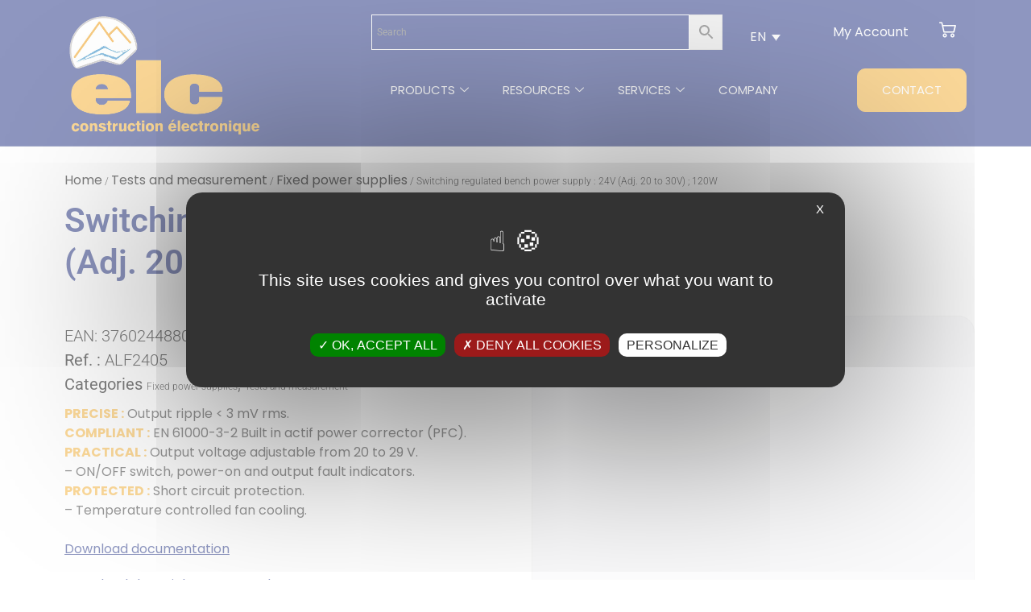

--- FILE ---
content_type: text/html; charset=UTF-8
request_url: https://elc.fr/en/produit/alimentation-stabilisee-120w-2/
body_size: 29524
content:
<!doctype html>
<html lang="en-US">
<head>
	<meta charset="UTF-8">
	<meta name="viewport" content="width=device-width, initial-scale=1">
	<link rel="profile" href="https://gmpg.org/xfn/11">
	<meta name='robots' content='index, follow, max-image-preview:large, max-snippet:-1, max-video-preview:-1' />
	<style>img:is([sizes="auto" i], [sizes^="auto," i]) { contain-intrinsic-size: 3000px 1500px }</style>
	
	<!-- This site is optimized with the Yoast SEO plugin v26.3 - https://yoast.com/wordpress/plugins/seo/ -->
	<title>Switching regulated bench power supply : 24V, 120W - ELC</title>
	<meta name="description" content="160,00&nbsp;&euro; - ALF2405 - PRECISE : Output ripple &lt; 3 mV rms. COMPLIANT : EN 61000-3-2 Built in actif power corrector (PFC). PRACTICAL : Output voltage adjustable from 20 to 29 V. - ON/OFF switch, power-on and output fault indicators. PROTECTED : Short circuit protection. - Temperature controlled fan cooling. Switching regulated bench power supply : 24V (Adj. 20 to 30V) ; 120W" />
	<link rel="canonical" href="https://elc.fr/en/produit/alimentation-stabilisee-120w-2/" />
	<meta property="og:locale" content="en_US" />
	<meta property="og:type" content="product" />
	<meta property="og:title" content="Switching regulated bench power supply : 24V, 120W - ELC" />
	<meta property="og:description" content="160,00&nbsp;&euro; - ALF2405 - PRECISE : Output ripple &lt; 3 mV rms. COMPLIANT : EN 61000-3-2 Built in actif power corrector (PFC). PRACTICAL : Output voltage adjustable from 20 to 29 V. - ON/OFF switch, power-on and output fault indicators. PROTECTED : Short circuit protection. - Temperature controlled fan cooling. Switching regulated bench power supply : 24V (Adj. 20 to 30V) ; 120W" />
	<meta property="og:url" content="https://elc.fr/en/produit/alimentation-stabilisee-120w-2/" />
	<meta property="og:site_name" content="ELC" />
	<meta property="article:modified_time" content="2023-04-03T13:52:43+00:00" />
	<meta property="og:image" content="https://elc.fr/wp-content/uploads/2022/07/alf2405.jpg" />
	<meta property="og:image:width" content="1360" />
	<meta property="og:image:height" content="2043" />
	<meta property="og:image:type" content="image/jpeg" /><meta property="og:image" content="https://elc.fr/wp-content/uploads/2022/07/alf2405_arr.jpg" />
	<meta property="og:image:width" content="945" />
	<meta property="og:image:height" content="1772" />
	<meta property="og:image:type" content="image/jpeg" />
	<meta name="twitter:card" content="summary_large_image" />
	<script type="application/ld+json" class="yoast-schema-graph">{"@context":"https://schema.org","@graph":[{"@type":["WebPage","ItemPage"],"@id":"https://elc.fr/en/produit/alimentation-stabilisee-120w-2/","url":"https://elc.fr/en/produit/alimentation-stabilisee-120w-2/","name":"Switching regulated bench power supply : 24V, 120W - ELC","isPartOf":{"@id":"https://elc.fr/en/#website"},"primaryImageOfPage":{"@id":"https://elc.fr/en/produit/alimentation-stabilisee-120w-2/#primaryimage"},"image":{"@id":"https://elc.fr/en/produit/alimentation-stabilisee-120w-2/#primaryimage"},"thumbnailUrl":"https://elc.fr/wp-content/uploads/2022/07/alf2405.jpg","description":"160,00&nbsp;&euro; - ALF2405 - PRECISE : Output ripple &lt; 3 mV rms. COMPLIANT : EN 61000-3-2 Built in actif power corrector (PFC). PRACTICAL : Output voltage adjustable from 20 to 29 V. - ON/OFF switch, power-on and output fault indicators. PROTECTED : Short circuit protection. - Temperature controlled fan cooling. Switching regulated bench power supply : 24V (Adj. 20 to 30V) ; 120W","breadcrumb":{"@id":"https://elc.fr/en/produit/alimentation-stabilisee-120w-2/#breadcrumb"},"inLanguage":"en-US","potentialAction":{"@type":"BuyAction","target":"https://elc.fr/en/produit/alimentation-stabilisee-120w-2/"}},{"@type":"ImageObject","inLanguage":"en-US","@id":"https://elc.fr/en/produit/alimentation-stabilisee-120w-2/#primaryimage","url":"https://elc.fr/wp-content/uploads/2022/07/alf2405.jpg","contentUrl":"https://elc.fr/wp-content/uploads/2022/07/alf2405.jpg","width":1360,"height":2043},{"@type":"BreadcrumbList","@id":"https://elc.fr/en/produit/alimentation-stabilisee-120w-2/#breadcrumb","itemListElement":[{"@type":"ListItem","position":1,"name":"Accueil","item":"https://elc.fr/en/"},{"@type":"ListItem","position":2,"name":"Products","item":"https://elc.fr/en/shop/"},{"@type":"ListItem","position":3,"name":"Tests and measurement","item":"https://elc.fr/en/categorie-produit/tests-and-measurement/"},{"@type":"ListItem","position":4,"name":"Fixed power supplies","item":"https://elc.fr/en/categorie-produit/tests-and-measurement/fixed-power-supplies/"},{"@type":"ListItem","position":5,"name":"Switching regulated bench power supply : 24V (Adj. 20 to 30V) ; 120W"}]},{"@type":"WebSite","@id":"https://elc.fr/en/#website","url":"https://elc.fr/en/","name":"ELC","description":"","publisher":{"@id":"https://elc.fr/en/#organization"},"potentialAction":[{"@type":"SearchAction","target":{"@type":"EntryPoint","urlTemplate":"https://elc.fr/en/?s={search_term_string}"},"query-input":{"@type":"PropertyValueSpecification","valueRequired":true,"valueName":"search_term_string"}}],"inLanguage":"en-US"},{"@type":"Organization","@id":"https://elc.fr/en/#organization","name":"ELC","url":"https://elc.fr/en/","logo":{"@type":"ImageObject","inLanguage":"en-US","@id":"https://elc.fr/en/#/schema/logo/image/","url":"https://elc.fr/wp-content/uploads/2022/05/elcconst-elecmontagne.png","contentUrl":"https://elc.fr/wp-content/uploads/2022/05/elcconst-elecmontagne.png","width":963,"height":607,"caption":"ELC"},"image":{"@id":"https://elc.fr/en/#/schema/logo/image/"}}]}</script>
	<meta property="product:price:amount" content="160.00" />
	<meta property="product:price:currency" content="EUR" />
	<meta property="og:availability" content="instock" />
	<meta property="product:availability" content="instock" />
	<meta property="product:retailer_item_id" content="ALF2405" />
	<meta property="product:condition" content="new" />
	<!-- / Yoast SEO plugin. -->


<link rel='stylesheet' id='wp-block-library-css' href='https://elc.fr/wp-includes/css/dist/block-library/style.min.css?ver=f4af74db5ea034f119a4fd4473f3a84f' media='all' />
<style id='b3dviewer-modelviewer-style-inline-css'>
.b3dviewer-wrapper{height:100%;max-width:100%;min-width:150px;width:100%}.b3dviewer-wrapper:fullscreen{background:#fff}.b3dviewer .activate_ar{background-color:#fff;border:none;border-radius:4px;position:absolute;right:16px;top:16px}.b3dviewer aligncenter{text-align:left}.b3dviewer-wrapper model-viewer{height:100%;position:relative;width:100%}.b3dviewer-wrapper .slider{bottom:16px;overflow:hidden;position:absolute;text-align:center;width:-moz-fit-content;width:fit-content}.b3dviewer-wrapper *{box-sizing:border-box}.b3dviewer-wrapper .slides{display:flex;overflow-x:auto;scroll-behavior:smooth;scroll-snap-type:x mandatory;-webkit-overflow-scrolling:touch;margin-left:10px;overflow-y:hidden}.modelThumbs .selected,.slides .slide.selected{border:2px solid #b3b3b3}.slideController{align-items:center;display:flex;justify-content:space-between;position:absolute;top:50%;width:100%}.slideController .arrow-left,.slideController .arrow-right{cursor:pointer}.slideController .arrow-left.disabled,.slideController .arrow-right.disabled{cursor:not-allowed;opacity:.3}.slides .slide{background-color:#fff;background-position:50%;background-repeat:no-repeat;background-size:contain;border:none;border-radius:5px;cursor:pointer;display:flex;flex-shrink:0;height:90px;margin-right:10px;padding:5px;scroll-snap-align:start;width:90px}@media(max-width:576px){.slides .slide{height:60px;width:60px}}.slides .slide-number{background:#ebebeb;text-align:center}.slides .slide-number span{color:#666;font-size:65px;margin:auto;text-align:center}.b3dviewer-wrapper .slide img{border-radius:5px;width:100%}.b3dviewer-wrapper .slide img,.modelViewerBlock .woocommerce .bp_model_parent.b3dviewer-wrapper img,.woocommerce div.product div.images img{height:100%;-o-object-fit:cover;object-fit:cover}.bp_model_parent{max-width:100%}.bp_model_parent .DMC canvas{pointer-events:none}.bp_model_parent:fullscreen{height:100vh}.bp_model_parent:fullscreen .online_3d_viewer{height:100vh!important;width:100vw!important}.online_3d_viewer{align-items:center;display:flex;flex-direction:column;justify-content:center;max-width:100%}.online_3d_viewer div:last-child{text-align:center;vertical-align:center}#openBtn{bottom:10px;box-sizing:border-box;padding:5px;right:10px}#closeBtn,#openBtn{position:absolute;z-index:999999;fill:#333;background:#fff;border-radius:2px;cursor:pointer}#closeBtn{display:none;right:20px;top:10px}.b3dviewer .fullscreen #closeBtn{display:block}.modelViewerBlock,.modelViewerBlock.b3dviewer{max-width:100%}.modelViewerBlock .alignend,.modelViewerBlock .alignright,.modelViewerBlock.b3dviewer .alignend,.modelViewerBlock.b3dviewer .alignright{float:none;margin-left:auto}.modelViewerBlock .aligncenter,.modelViewerBlock.b3dviewer .aligncenter{margin-left:auto;margin-right:auto}.modelViewerBlock .alignleft,.modelViewerBlock .alignstart,.modelViewerBlock.b3dviewer .alignleft,.modelViewerBlock.b3dviewer .alignstart{float:none;margin-right:auto}.modelViewerBlock .fullscreen,.modelViewerBlock.b3dviewer .fullscreen{animation-duration:.5s;animation-name:fullscreen;background:#fff;height:100vh!important;left:0;position:fixed;top:0;width:100vw!important;z-index:99999}.modelViewerBlock #openBtn,.modelViewerBlock.b3dviewer #openBtn{display:none}@media screen and (max-width:768px){.modelViewerBlock #openBtn,.modelViewerBlock.b3dviewer #openBtn{display:block}}.modelViewerBlock .bp_model_parent:fullscreen #openBtn,.modelViewerBlock.b3dviewer .bp_model_parent:fullscreen #openBtn{display:none}.modelViewerBlock .bp_model_parent:fullscreen #closeBtn,.modelViewerBlock.b3dviewer .bp_model_parent:fullscreen #closeBtn{display:block}.modelViewerBlock #default-poster,.modelViewerBlock.b3dviewer #default-poster{background-color:transparent;background-size:cover;border:none;height:100%;outline:none;width:100%}.modelViewerBlock .modelThumbs,.modelViewerBlock.b3dviewer .modelThumbs{display:flex;flex-wrap:wrap;gap:10px;margin-top:10px;max-width:100%}.modelViewerBlock .modelThumbs .thumbsItem,.modelViewerBlock.b3dviewer .modelThumbs .thumbsItem{cursor:pointer;height:80px;width:100px}.b3dviewer-wrapper .select{background:#fff;border-radius:3px;display:inline-block;margin-left:5px;margin-top:5px;padding:5px 12px}.b3dviewer-wrapper .select select{display:inline-block;padding:0 24px 0 8px;width:auto}.percentageWrapper .overlay{background:rgba(51,51,51,.631);height:100%;left:0;position:absolute;top:0;width:100%}.percentageWrapper .percentage{color:#fff;left:50%;position:absolute;top:50%;transform:translate(-50%,-50%)}.b3dviewer .fullscreen model-viewer{height:100%!important}model-viewer.hide_progressbar::part(default-progress-bar){display:none}.woocommerce-page #content .ast-woocommerce-container div.product .b3dviewer_woo_wrapper div.images,.woocommerce-page .b3dviewer_woo_wrapper .b3dviewer.woocommerce,.woocommerce-page .b3dviewer_woo_wrapper .woocommerce-product-gallery.images,.woocommerce-product-gallery.images .b3dviewer.woocommerce{width:100%}.woocommerce #content div.product .product-summary-wrapper div.images:not(.avada-product-gallery){width:48%}.woocommerce #content div.product .owp-product-nav-wrap+div.images{width:52%}div#st-primary-content .product.type-product .woocommerce-product-gallery.images.images{width:44%}.b3dviewer_woo_wrapper{display:flex;flex-direction:column;float:left;width:48%}.woocommerce-page .product .b3dviewer.woocommerce:not(.b3dviewer_woo_wrapper .b3dviewer.woocommerce){float:left;width:48%}#animations{font-size:16px}.b3dviewer-wrapper .select{display:none;margin-right:10px}.b3dviewer-wrapper .select select{margin-left:10px}.fullscreen .online_3d_viewer,.fullscreen canvas{height:100%!important;width:100%!important}.woocommerce-product-gallery.woocommerce-product-gallery--with-images:not(.avada-product-gallery){display:flex;flex-direction:column}.woocommerce #content div.product div.images.avada-product-gallery{display:block!important;float:left;width:500px}.theme-woodmart .woocommerce-product-gallery.woocommerce-product-gallery--with-images{flex-direction:row}.modelViewerBlock #default-poster{pointer-events:none}@media only screen and (min-width:768px){.woocommerce #content .shoptimizer-archive div.product div.images{width:60%}}.bp3dv-model-main{bottom:0;left:0;overflow:hidden;right:0;text-align:center;top:0;-webkit-overflow-scrolling:touch;display:none;opacity:0;outline:0;overflow-x:hidden;overflow-y:auto;transition:opacity .15s linear,z-index .15;z-index:-1}.bp3dv-model-main:target{z-index:99999}.bp3dv-model-main:target,.model-open{height:auto;opacity:1;overflow:hidden;position:fixed}.model-open{display:block;z-index:9999999}.bp3dv-model-inner{display:inline-block;margin:30px auto;max-width:90%;transform:translateY(-25%);transition:transform .3s ease-out;vertical-align:middle;width:900px}.bp3dv-model-wrap{background-clip:padding-box;background-color:#fff;border:1px solid #999;border:1px solid rgba(0,0,0,.2);border-radius:6px;box-shadow:0 3px 9px rgba(0,0,0,.5);box-sizing:border-box;display:block;max-height:calc(100vh - 70px);outline:0;padding:20px;position:relative;text-align:left;width:100%}.bp3dv-model-main:target,.model-open .bp3dv-model-inner{position:relative;transform:translate(0);z-index:9999}.bp3dv-model-main:target,.model-open .bg-overlay{background:rgba(0,0,0,.8);position:fixed;z-index:99}.bg-overlay{background:transparent;bottom:0;height:100vh;left:0;right:0;top:0;transition:background .15s linear;width:100%;z-index:0}.close-btn{color:#fff;cursor:pointer;font-family:none;font-size:30px;font-weight:700;line-height:135%;position:absolute;right:-15px;top:-35px;z-index:99}@media screen and (min-width:800px){.bp3dv-model-main:before{content:"";display:inline-block;height:auto;height:100%;margin-right:0;vertical-align:middle}}@media screen and (max-width:799px){.bp3dv-model-inner{margin-top:45px}}.bp3dv_a_popup_opener{position:relative}.bp3dv_a_popup_opener:before{content:"";cursor:pointer;display:inline-block;height:100%;position:absolute;width:100%;z-index:9999}.bp3dv_play_icon:before{color:#fff;content:"";font-family:FontAwesome;font-size:100px;height:auto;left:50%;opacity:.8;position:absolute;text-shadow:0 0 30px rgba(0,0,0,.5);top:50%;transform:translate(-50%,-50%);-webkit-transform:translate(-50%,-50%);width:auto}.bp3dv_play_icon:before:hover:before{color:#eee}.bp3d_custom_selector_models{height:0;overflow:hidden}.single-product #main-content>.clearfix,.single-product.et_pb_pagebuilder_layout .clearfix>.woocommerce-product-gallery{display:none}.woocommerce-product-gallery .position_top{margin-bottom:10px}.woocommerce-product-gallery .position_bottom{margin-top:10px}.type-product.product .product-summary-wrapper .product-modal-wrap .woocommerce-product-gallery.images{display:block}.modelViewerBlock .view_3d,.modelViewerBlock .view_img{display:none}.modelViewerBlock .position-bottom-left,.modelViewerBlock .position-bottom-right,.modelViewerBlock .position-top-left,.modelViewerBlock .position-top-right{display:flex;flex-direction:column;gap:10px;position:absolute}.modelViewerBlock .position-bottom-left{bottom:10px;left:10px}.modelViewerBlock .position-bottom-right{bottom:10px;right:10px}.modelViewerBlock .position-top-right{right:10px;top:10px}.modelViewerBlock .position-top-left{left:10px;top:10px}.modelViewerBlock .fullscreen-close{display:none}.modelViewerBlock .b3dviewer-wrapper.fullscreen .fullscreen-close{display:block}.modelViewerBlock .bp_model_parent:fullscreen .fullscreen-close{display:block}.modelViewerBlock .bp_model_parent:fullscreen .fullscreen-open{display:none}.modelViewerBlock .control-btn{background:#fff;border:1px solid #e8e8e8;border-radius:5px;box-sizing:border-box;cursor:pointer;height:35px;padding:4px;width:35px;z-index:999}.modelViewerBlock .ar-qrcode{display:flex}.modelViewerBlock .ar-qrcode .qr-content{align-items:center;background:#fff;border:1px solid #e8e8e8;border-radius:5px;bottom:0;box-sizing:border-box;display:none;flex-direction:column;font-size:12px;justify-content:center;left:45px;overflow:hidden;padding-top:10px;position:absolute;text-align:center;transition:all .3s ease-in-out;width:145px;z-index:999}.modelViewerBlock .ar-qrcode .qr-content p{line-height:normal;margin:0 10px}.modelViewerBlock .ar-qrcode .close{display:none}.modelViewerBlock .ar-qrcode.active .qr-content{display:flex;width:100px}.modelViewerBlock .ar-qrcode.active .ar-qr-opener{display:none}.modelViewerBlock .ar-qrcode.active .close{display:block}.modelViewerBlock .hotspot{background-color:#fff;border:none;border-radius:10px;box-sizing:border-box;display:block;height:20px;padding:0;pointer-events:none;width:20px}.modelViewerBlock .view-button{background:#fff;border:none;border-radius:4px;box-shadow:0 2px 4px rgba(0,0,0,.25);box-sizing:border-box;color:rgba(0,0,0,.8);display:block;font-family:Futura,Helvetica Neue,sans-serif;font-size:12px;font-weight:700;max-width:128px;outline:none;overflow-wrap:break-word;padding:10px;position:absolute;transform:translate3d(-50%,-50%,0);width:-moz-max-content;width:max-content}.modelViewerBlock .annotation{background-color:#fff;border:1px solid #e8e8e8;border-radius:10px;color:#222;max-width:-moz-max-content;max-width:max-content;padding:6px 9px;position:absolute;transform:translate(10px,10px);white-space:pre-wrap;width:200px}.modelViewerBlock .style-1.view-button{height:-moz-max-content;height:max-content;padding:6px 9px;width:-moz-max-content;width:max-content}.modelViewerBlock .style-2 .annotation{left:10px;top:22px}.modelViewerBlock .style-2.view-button{border-radius:50px;padding:6px 9px}.modelViewerBlock .style-3 .annotation,.modelViewerBlock .style-4 .annotation{display:none;left:10px;top:20px}.modelViewerBlock .style-3.view-button,.modelViewerBlock .style-4.view-button{border-radius:50px;padding:6px 9px}.modelViewerBlock .style-3.view-button:hover .annotation,.modelViewerBlock .style-4.view-button:hover .annotation{display:block}.modelViewerBlock .style-4.view-button{background-color:transparent;padding:0}.modelViewerBlock .style-4 .hotspot-icon{background:#fff;border-radius:50px;height:24px;width:24px}.productListItem{background:hsla(0,0%,87%,.118);height:100%;left:0;overflow:hidden;position:absolute;top:0;width:100%;z-index:1}.productListItem .b3dviewer-wrapper{visibility:hidden}.productListItem .cameraBtn{display:none}.productListItem .view_3d,.productListItem .view_img{bottom:10px;position:absolute;right:10px}.productListItem .view_img{right:10px;top:10px}.productListItem .view_3d{display:block}.productListItem.active .b3dviewer-wrapper{visibility:visible}.productListItem.active .view_3d{display:none}.productListItem.active .view_img{display:block;z-index:999}.woocommerce div.product div.images .bp3d_slick_model_container img{display:none}#bp3d-viewer-1 .b3dviewer-wrapper.fullscreen{height:100vh;left:0;overflow:hidden;position:fixed;top:0;width:100vw;z-index:999}@media screen and (max-width:768px){.bluePlaylist{height:auto!important;max-height:-moz-fit-content!important;max-height:fit-content!important}}

</style>
<link rel='stylesheet' id='bp3d-custom-style-css' href='https://elc.fr/wp-content/plugins/3d-viewer/public/css/custom-style.css?ver=1.8.1' media='all' />
<style id='global-styles-inline-css'>
:root{--wp--preset--aspect-ratio--square: 1;--wp--preset--aspect-ratio--4-3: 4/3;--wp--preset--aspect-ratio--3-4: 3/4;--wp--preset--aspect-ratio--3-2: 3/2;--wp--preset--aspect-ratio--2-3: 2/3;--wp--preset--aspect-ratio--16-9: 16/9;--wp--preset--aspect-ratio--9-16: 9/16;--wp--preset--color--black: #000000;--wp--preset--color--cyan-bluish-gray: #abb8c3;--wp--preset--color--white: #ffffff;--wp--preset--color--pale-pink: #f78da7;--wp--preset--color--vivid-red: #cf2e2e;--wp--preset--color--luminous-vivid-orange: #ff6900;--wp--preset--color--luminous-vivid-amber: #fcb900;--wp--preset--color--light-green-cyan: #7bdcb5;--wp--preset--color--vivid-green-cyan: #00d084;--wp--preset--color--pale-cyan-blue: #8ed1fc;--wp--preset--color--vivid-cyan-blue: #0693e3;--wp--preset--color--vivid-purple: #9b51e0;--wp--preset--gradient--vivid-cyan-blue-to-vivid-purple: linear-gradient(135deg,rgba(6,147,227,1) 0%,rgb(155,81,224) 100%);--wp--preset--gradient--light-green-cyan-to-vivid-green-cyan: linear-gradient(135deg,rgb(122,220,180) 0%,rgb(0,208,130) 100%);--wp--preset--gradient--luminous-vivid-amber-to-luminous-vivid-orange: linear-gradient(135deg,rgba(252,185,0,1) 0%,rgba(255,105,0,1) 100%);--wp--preset--gradient--luminous-vivid-orange-to-vivid-red: linear-gradient(135deg,rgba(255,105,0,1) 0%,rgb(207,46,46) 100%);--wp--preset--gradient--very-light-gray-to-cyan-bluish-gray: linear-gradient(135deg,rgb(238,238,238) 0%,rgb(169,184,195) 100%);--wp--preset--gradient--cool-to-warm-spectrum: linear-gradient(135deg,rgb(74,234,220) 0%,rgb(151,120,209) 20%,rgb(207,42,186) 40%,rgb(238,44,130) 60%,rgb(251,105,98) 80%,rgb(254,248,76) 100%);--wp--preset--gradient--blush-light-purple: linear-gradient(135deg,rgb(255,206,236) 0%,rgb(152,150,240) 100%);--wp--preset--gradient--blush-bordeaux: linear-gradient(135deg,rgb(254,205,165) 0%,rgb(254,45,45) 50%,rgb(107,0,62) 100%);--wp--preset--gradient--luminous-dusk: linear-gradient(135deg,rgb(255,203,112) 0%,rgb(199,81,192) 50%,rgb(65,88,208) 100%);--wp--preset--gradient--pale-ocean: linear-gradient(135deg,rgb(255,245,203) 0%,rgb(182,227,212) 50%,rgb(51,167,181) 100%);--wp--preset--gradient--electric-grass: linear-gradient(135deg,rgb(202,248,128) 0%,rgb(113,206,126) 100%);--wp--preset--gradient--midnight: linear-gradient(135deg,rgb(2,3,129) 0%,rgb(40,116,252) 100%);--wp--preset--font-size--small: 13px;--wp--preset--font-size--medium: 20px;--wp--preset--font-size--large: 36px;--wp--preset--font-size--x-large: 42px;--wp--preset--spacing--20: 0.44rem;--wp--preset--spacing--30: 0.67rem;--wp--preset--spacing--40: 1rem;--wp--preset--spacing--50: 1.5rem;--wp--preset--spacing--60: 2.25rem;--wp--preset--spacing--70: 3.38rem;--wp--preset--spacing--80: 5.06rem;--wp--preset--shadow--natural: 6px 6px 9px rgba(0, 0, 0, 0.2);--wp--preset--shadow--deep: 12px 12px 50px rgba(0, 0, 0, 0.4);--wp--preset--shadow--sharp: 6px 6px 0px rgba(0, 0, 0, 0.2);--wp--preset--shadow--outlined: 6px 6px 0px -3px rgba(255, 255, 255, 1), 6px 6px rgba(0, 0, 0, 1);--wp--preset--shadow--crisp: 6px 6px 0px rgba(0, 0, 0, 1);}:root { --wp--style--global--content-size: 800px;--wp--style--global--wide-size: 1200px; }:where(body) { margin: 0; }.wp-site-blocks > .alignleft { float: left; margin-right: 2em; }.wp-site-blocks > .alignright { float: right; margin-left: 2em; }.wp-site-blocks > .aligncenter { justify-content: center; margin-left: auto; margin-right: auto; }:where(.wp-site-blocks) > * { margin-block-start: 24px; margin-block-end: 0; }:where(.wp-site-blocks) > :first-child { margin-block-start: 0; }:where(.wp-site-blocks) > :last-child { margin-block-end: 0; }:root { --wp--style--block-gap: 24px; }:root :where(.is-layout-flow) > :first-child{margin-block-start: 0;}:root :where(.is-layout-flow) > :last-child{margin-block-end: 0;}:root :where(.is-layout-flow) > *{margin-block-start: 24px;margin-block-end: 0;}:root :where(.is-layout-constrained) > :first-child{margin-block-start: 0;}:root :where(.is-layout-constrained) > :last-child{margin-block-end: 0;}:root :where(.is-layout-constrained) > *{margin-block-start: 24px;margin-block-end: 0;}:root :where(.is-layout-flex){gap: 24px;}:root :where(.is-layout-grid){gap: 24px;}.is-layout-flow > .alignleft{float: left;margin-inline-start: 0;margin-inline-end: 2em;}.is-layout-flow > .alignright{float: right;margin-inline-start: 2em;margin-inline-end: 0;}.is-layout-flow > .aligncenter{margin-left: auto !important;margin-right: auto !important;}.is-layout-constrained > .alignleft{float: left;margin-inline-start: 0;margin-inline-end: 2em;}.is-layout-constrained > .alignright{float: right;margin-inline-start: 2em;margin-inline-end: 0;}.is-layout-constrained > .aligncenter{margin-left: auto !important;margin-right: auto !important;}.is-layout-constrained > :where(:not(.alignleft):not(.alignright):not(.alignfull)){max-width: var(--wp--style--global--content-size);margin-left: auto !important;margin-right: auto !important;}.is-layout-constrained > .alignwide{max-width: var(--wp--style--global--wide-size);}body .is-layout-flex{display: flex;}.is-layout-flex{flex-wrap: wrap;align-items: center;}.is-layout-flex > :is(*, div){margin: 0;}body .is-layout-grid{display: grid;}.is-layout-grid > :is(*, div){margin: 0;}body{padding-top: 0px;padding-right: 0px;padding-bottom: 0px;padding-left: 0px;}a:where(:not(.wp-element-button)){text-decoration: underline;}:root :where(.wp-element-button, .wp-block-button__link){background-color: #32373c;border-width: 0;color: #fff;font-family: inherit;font-size: inherit;line-height: inherit;padding: calc(0.667em + 2px) calc(1.333em + 2px);text-decoration: none;}.has-black-color{color: var(--wp--preset--color--black) !important;}.has-cyan-bluish-gray-color{color: var(--wp--preset--color--cyan-bluish-gray) !important;}.has-white-color{color: var(--wp--preset--color--white) !important;}.has-pale-pink-color{color: var(--wp--preset--color--pale-pink) !important;}.has-vivid-red-color{color: var(--wp--preset--color--vivid-red) !important;}.has-luminous-vivid-orange-color{color: var(--wp--preset--color--luminous-vivid-orange) !important;}.has-luminous-vivid-amber-color{color: var(--wp--preset--color--luminous-vivid-amber) !important;}.has-light-green-cyan-color{color: var(--wp--preset--color--light-green-cyan) !important;}.has-vivid-green-cyan-color{color: var(--wp--preset--color--vivid-green-cyan) !important;}.has-pale-cyan-blue-color{color: var(--wp--preset--color--pale-cyan-blue) !important;}.has-vivid-cyan-blue-color{color: var(--wp--preset--color--vivid-cyan-blue) !important;}.has-vivid-purple-color{color: var(--wp--preset--color--vivid-purple) !important;}.has-black-background-color{background-color: var(--wp--preset--color--black) !important;}.has-cyan-bluish-gray-background-color{background-color: var(--wp--preset--color--cyan-bluish-gray) !important;}.has-white-background-color{background-color: var(--wp--preset--color--white) !important;}.has-pale-pink-background-color{background-color: var(--wp--preset--color--pale-pink) !important;}.has-vivid-red-background-color{background-color: var(--wp--preset--color--vivid-red) !important;}.has-luminous-vivid-orange-background-color{background-color: var(--wp--preset--color--luminous-vivid-orange) !important;}.has-luminous-vivid-amber-background-color{background-color: var(--wp--preset--color--luminous-vivid-amber) !important;}.has-light-green-cyan-background-color{background-color: var(--wp--preset--color--light-green-cyan) !important;}.has-vivid-green-cyan-background-color{background-color: var(--wp--preset--color--vivid-green-cyan) !important;}.has-pale-cyan-blue-background-color{background-color: var(--wp--preset--color--pale-cyan-blue) !important;}.has-vivid-cyan-blue-background-color{background-color: var(--wp--preset--color--vivid-cyan-blue) !important;}.has-vivid-purple-background-color{background-color: var(--wp--preset--color--vivid-purple) !important;}.has-black-border-color{border-color: var(--wp--preset--color--black) !important;}.has-cyan-bluish-gray-border-color{border-color: var(--wp--preset--color--cyan-bluish-gray) !important;}.has-white-border-color{border-color: var(--wp--preset--color--white) !important;}.has-pale-pink-border-color{border-color: var(--wp--preset--color--pale-pink) !important;}.has-vivid-red-border-color{border-color: var(--wp--preset--color--vivid-red) !important;}.has-luminous-vivid-orange-border-color{border-color: var(--wp--preset--color--luminous-vivid-orange) !important;}.has-luminous-vivid-amber-border-color{border-color: var(--wp--preset--color--luminous-vivid-amber) !important;}.has-light-green-cyan-border-color{border-color: var(--wp--preset--color--light-green-cyan) !important;}.has-vivid-green-cyan-border-color{border-color: var(--wp--preset--color--vivid-green-cyan) !important;}.has-pale-cyan-blue-border-color{border-color: var(--wp--preset--color--pale-cyan-blue) !important;}.has-vivid-cyan-blue-border-color{border-color: var(--wp--preset--color--vivid-cyan-blue) !important;}.has-vivid-purple-border-color{border-color: var(--wp--preset--color--vivid-purple) !important;}.has-vivid-cyan-blue-to-vivid-purple-gradient-background{background: var(--wp--preset--gradient--vivid-cyan-blue-to-vivid-purple) !important;}.has-light-green-cyan-to-vivid-green-cyan-gradient-background{background: var(--wp--preset--gradient--light-green-cyan-to-vivid-green-cyan) !important;}.has-luminous-vivid-amber-to-luminous-vivid-orange-gradient-background{background: var(--wp--preset--gradient--luminous-vivid-amber-to-luminous-vivid-orange) !important;}.has-luminous-vivid-orange-to-vivid-red-gradient-background{background: var(--wp--preset--gradient--luminous-vivid-orange-to-vivid-red) !important;}.has-very-light-gray-to-cyan-bluish-gray-gradient-background{background: var(--wp--preset--gradient--very-light-gray-to-cyan-bluish-gray) !important;}.has-cool-to-warm-spectrum-gradient-background{background: var(--wp--preset--gradient--cool-to-warm-spectrum) !important;}.has-blush-light-purple-gradient-background{background: var(--wp--preset--gradient--blush-light-purple) !important;}.has-blush-bordeaux-gradient-background{background: var(--wp--preset--gradient--blush-bordeaux) !important;}.has-luminous-dusk-gradient-background{background: var(--wp--preset--gradient--luminous-dusk) !important;}.has-pale-ocean-gradient-background{background: var(--wp--preset--gradient--pale-ocean) !important;}.has-electric-grass-gradient-background{background: var(--wp--preset--gradient--electric-grass) !important;}.has-midnight-gradient-background{background: var(--wp--preset--gradient--midnight) !important;}.has-small-font-size{font-size: var(--wp--preset--font-size--small) !important;}.has-medium-font-size{font-size: var(--wp--preset--font-size--medium) !important;}.has-large-font-size{font-size: var(--wp--preset--font-size--large) !important;}.has-x-large-font-size{font-size: var(--wp--preset--font-size--x-large) !important;}
:root :where(.wp-block-pullquote){font-size: 1.5em;line-height: 1.6;}
</style>
<link rel='stylesheet' id='photoswipe-css' href='https://elc.fr/wp-content/plugins/woocommerce/assets/css/photoswipe/photoswipe.min.css?ver=10.3.7' media='all' />
<link rel='stylesheet' id='photoswipe-default-skin-css' href='https://elc.fr/wp-content/plugins/woocommerce/assets/css/photoswipe/default-skin/default-skin.min.css?ver=10.3.7' media='all' />
<link rel='stylesheet' id='woocommerce-layout-css' href='https://elc.fr/wp-content/plugins/woocommerce/assets/css/woocommerce-layout.css?ver=10.3.7' media='all' />
<link rel='stylesheet' id='woocommerce-smallscreen-css' href='https://elc.fr/wp-content/plugins/woocommerce/assets/css/woocommerce-smallscreen.css?ver=10.3.7' media='only screen and (max-width: 768px)' />
<link rel='stylesheet' id='woocommerce-general-css' href='https://elc.fr/wp-content/plugins/woocommerce/assets/css/woocommerce.css?ver=10.3.7' media='all' />
<style id='woocommerce-inline-inline-css'>
.woocommerce form .form-row .required { visibility: visible; }
</style>
<link rel='stylesheet' id='aws-style-css' href='https://elc.fr/wp-content/plugins/advanced-woo-search/assets/css/common.min.css?ver=3.47' media='all' />
<link rel='stylesheet' id='wpml-legacy-dropdown-0-css' href='https://elc.fr/wp-content/plugins/sitepress-multilingual-cms/templates/language-switchers/legacy-dropdown/style.min.css?ver=1' media='all' />
<style id='wpml-legacy-dropdown-0-inline-css'>
.wpml-ls-statics-shortcode_actions, .wpml-ls-statics-shortcode_actions .wpml-ls-sub-menu, .wpml-ls-statics-shortcode_actions a {border-color:000000;}.wpml-ls-statics-shortcode_actions a, .wpml-ls-statics-shortcode_actions .wpml-ls-sub-menu a, .wpml-ls-statics-shortcode_actions .wpml-ls-sub-menu a:link, .wpml-ls-statics-shortcode_actions li:not(.wpml-ls-current-language) .wpml-ls-link, .wpml-ls-statics-shortcode_actions li:not(.wpml-ls-current-language) .wpml-ls-link:link {color:#ffffff;background-color:#1d2e81;}.wpml-ls-statics-shortcode_actions .wpml-ls-sub-menu a:hover,.wpml-ls-statics-shortcode_actions .wpml-ls-sub-menu a:focus, .wpml-ls-statics-shortcode_actions .wpml-ls-sub-menu a:link:hover, .wpml-ls-statics-shortcode_actions .wpml-ls-sub-menu a:link:focus {color:#f8b334;background-color:#1d2e81;}.wpml-ls-statics-shortcode_actions .wpml-ls-current-language > a {color:#ffffff;}.wpml-ls-statics-shortcode_actions .wpml-ls-current-language:hover>a, .wpml-ls-statics-shortcode_actions .wpml-ls-current-language>a:focus {color:#f8b334;background-color:#1d2e81;}
</style>
<link rel='stylesheet' id='wpml-legacy-horizontal-list-0-css' href='https://elc.fr/wp-content/plugins/sitepress-multilingual-cms/templates/language-switchers/legacy-list-horizontal/style.min.css?ver=1' media='all' />
<style id='wpml-legacy-horizontal-list-0-inline-css'>
.wpml-ls-statics-footer a, .wpml-ls-statics-footer .wpml-ls-sub-menu a, .wpml-ls-statics-footer .wpml-ls-sub-menu a:link, .wpml-ls-statics-footer li:not(.wpml-ls-current-language) .wpml-ls-link, .wpml-ls-statics-footer li:not(.wpml-ls-current-language) .wpml-ls-link:link {color:#444444;background-color:#ffffff;}.wpml-ls-statics-footer .wpml-ls-sub-menu a:hover,.wpml-ls-statics-footer .wpml-ls-sub-menu a:focus, .wpml-ls-statics-footer .wpml-ls-sub-menu a:link:hover, .wpml-ls-statics-footer .wpml-ls-sub-menu a:link:focus {color:#000000;background-color:#eeeeee;}.wpml-ls-statics-footer .wpml-ls-current-language > a {color:#444444;background-color:#ffffff;}.wpml-ls-statics-footer .wpml-ls-current-language:hover>a, .wpml-ls-statics-footer .wpml-ls-current-language>a:focus {color:#000000;background-color:#eeeeee;}
.wpml-ls-statics-footer{ display:none; } .otgs-development-site-front-end{ display:none; }
</style>
<link rel='stylesheet' id='brands-styles-css' href='https://elc.fr/wp-content/plugins/woocommerce/assets/css/brands.css?ver=10.3.7' media='all' />
<link rel='stylesheet' id='wpm-hello-elementor-style-css' href='https://elc.fr/wp-content/themes/hello-elementor-child/style.css?ver=f4af74db5ea034f119a4fd4473f3a84f' media='all' />
<link rel='stylesheet' id='hello-elementor-css' href='https://elc.fr/wp-content/themes/hello-elementor/assets/css/reset.css?ver=3.4.5' media='all' />
<link rel='stylesheet' id='hello-elementor-theme-style-css' href='https://elc.fr/wp-content/themes/hello-elementor/assets/css/theme.css?ver=3.4.5' media='all' />
<link rel='stylesheet' id='hello-elementor-header-footer-css' href='https://elc.fr/wp-content/themes/hello-elementor/assets/css/header-footer.css?ver=3.4.5' media='all' />
<link rel='stylesheet' id='elementor-frontend-css' href='https://elc.fr/wp-content/plugins/elementor/assets/css/frontend.min.css?ver=3.33.1' media='all' />
<link rel='stylesheet' id='elementor-post-52-css' href='https://elc.fr/wp-content/uploads/elementor/css/post-52.css?ver=1769685652' media='all' />
<link rel='stylesheet' id='widget-image-css' href='https://elc.fr/wp-content/plugins/elementor/assets/css/widget-image.min.css?ver=3.33.1' media='all' />
<link rel='stylesheet' id='widget-search-form-css' href='https://elc.fr/wp-content/plugins/elementor-pro/assets/css/widget-search-form.min.css?ver=3.33.1' media='all' />
<link rel='stylesheet' id='elementor-icons-shared-0-css' href='https://elc.fr/wp-content/plugins/elementor/assets/lib/font-awesome/css/fontawesome.min.css?ver=5.15.3' media='all' />
<link rel='stylesheet' id='elementor-icons-fa-solid-css' href='https://elc.fr/wp-content/plugins/elementor/assets/lib/font-awesome/css/solid.min.css?ver=5.15.3' media='all' />
<link rel='stylesheet' id='widget-icon-list-css' href='https://elc.fr/wp-content/plugins/elementor/assets/css/widget-icon-list.min.css?ver=3.33.1' media='all' />
<link rel='stylesheet' id='widget-social-icons-css' href='https://elc.fr/wp-content/plugins/elementor/assets/css/widget-social-icons.min.css?ver=3.33.1' media='all' />
<link rel='stylesheet' id='e-apple-webkit-css' href='https://elc.fr/wp-content/plugins/elementor/assets/css/conditionals/apple-webkit.min.css?ver=3.33.1' media='all' />
<link rel='stylesheet' id='widget-heading-css' href='https://elc.fr/wp-content/plugins/elementor/assets/css/widget-heading.min.css?ver=3.33.1' media='all' />
<link rel='stylesheet' id='widget-menu-anchor-css' href='https://elc.fr/wp-content/plugins/elementor/assets/css/widget-menu-anchor.min.css?ver=3.33.1' media='all' />
<link rel='stylesheet' id='widget-divider-css' href='https://elc.fr/wp-content/plugins/elementor/assets/css/widget-divider.min.css?ver=3.33.1' media='all' />
<link rel='stylesheet' id='widget-nav-menu-css' href='https://elc.fr/wp-content/plugins/elementor-pro/assets/css/widget-nav-menu.min.css?ver=3.33.1' media='all' />
<link rel='stylesheet' id='widget-woocommerce-product-meta-css' href='https://elc.fr/wp-content/plugins/elementor-pro/assets/css/widget-woocommerce-product-meta.min.css?ver=3.33.1' media='all' />
<link rel='stylesheet' id='widget-woocommerce-product-price-css' href='https://elc.fr/wp-content/plugins/elementor-pro/assets/css/widget-woocommerce-product-price.min.css?ver=3.33.1' media='all' />
<link rel='stylesheet' id='widget-woocommerce-product-add-to-cart-css' href='https://elc.fr/wp-content/plugins/elementor-pro/assets/css/widget-woocommerce-product-add-to-cart.min.css?ver=3.33.1' media='all' />
<link rel='stylesheet' id='widget-woocommerce-product-images-css' href='https://elc.fr/wp-content/plugins/elementor-pro/assets/css/widget-woocommerce-product-images.min.css?ver=3.33.1' media='all' />
<link rel='stylesheet' id='widget-woocommerce-products-css' href='https://elc.fr/wp-content/plugins/elementor-pro/assets/css/widget-woocommerce-products.min.css?ver=3.33.1' media='all' />
<link rel='stylesheet' id='widget-woocommerce-product-data-tabs-css' href='https://elc.fr/wp-content/plugins/elementor-pro/assets/css/widget-woocommerce-product-data-tabs.min.css?ver=3.33.1' media='all' />
<link rel='stylesheet' id='e-shapes-css' href='https://elc.fr/wp-content/plugins/elementor/assets/css/conditionals/shapes.min.css?ver=3.33.1' media='all' />
<link rel='stylesheet' id='elementor-icons-css' href='https://elc.fr/wp-content/plugins/elementor/assets/lib/eicons/css/elementor-icons.min.css?ver=5.44.0' media='all' />
<link rel='stylesheet' id='elementor-post-8528-css' href='https://elc.fr/wp-content/uploads/elementor/css/post-8528.css?ver=1769686008' media='all' />
<link rel='stylesheet' id='elementor-post-8533-css' href='https://elc.fr/wp-content/uploads/elementor/css/post-8533.css?ver=1769686008' media='all' />
<link rel='stylesheet' id='elementor-post-2243-css' href='https://elc.fr/wp-content/uploads/elementor/css/post-2243.css?ver=1769686007' media='all' />
<link rel='stylesheet' id='yith_ywraq_frontend-css' href='https://elc.fr/wp-content/plugins/yith-woocommerce-request-a-quote-premium/assets/css/ywraq-frontend.css?ver=4.38.0' media='all' />
<style id='yith_ywraq_frontend-inline-css'>
:root {
		--ywraq_layout_button_bg_color: rgb(29,46,129);
		--ywraq_layout_button_bg_color_hover: rgb(255,255,255);
		--ywraq_layout_button_border_color: ;
		--ywraq_layout_button_border_color_hover: ;
		--ywraq_layout_button_color: #ffffff;
		--ywraq_layout_button_color_hover: rgb(29,46,129);
		
		--ywraq_checkout_button_bg_color: rgb(29,46,129);
		--ywraq_checkout_button_bg_color_hover: rgb(255,255,255);
		--ywraq_checkout_button_border_color: rgb(29,46,129);
		--ywraq_checkout_button_border_color_hover: rgb(255,255,255);
		--ywraq_checkout_button_color: #ffffff;
		--ywraq_checkout_button_color_hover: rgb(29,46,129);
		
		--ywraq_accept_button_bg_color: rgb(29,46,129);
		--ywraq_accept_button_bg_color_hover: rgb(255,255,255);
		--ywraq_accept_button_border_color: rgb(29,46,129);
		--ywraq_accept_button_border_color_hover: rgb(255,255,255);
		--ywraq_accept_button_color: #ffffff;
		--ywraq_accept_button_color_hover: rgb(29,46,129);
		
		--ywraq_reject_button_bg_color: transparent;
		--ywraq_reject_button_bg_color_hover: #CC2B2B;
		--ywraq_reject_button_border_color: #CC2B2B;
		--ywraq_reject_button_border_color_hover: #CC2B2B;
		--ywraq_reject_button_color: #CC2B2B;
		--ywraq_reject_button_color_hover: #ffffff;
		}		
.woocommerce.single-product button.single_add_to_cart_button.button {margin-right: 5px;}
	.woocommerce.single-product .product .yith-ywraq-add-to-quote {display: inline-block; vertical-align: middle;margin-top: 5px;}
	
.cart button.single_add_to_cart_button, .cart a.single_add_to_cart_button{
	                 display:none!important;
	                }
</style>
<link rel='stylesheet' id='ekit-widget-styles-css' href='https://elc.fr/wp-content/plugins/elementskit-lite/widgets/init/assets/css/widget-styles.css?ver=3.7.5' media='all' />
<link rel='stylesheet' id='ekit-responsive-css' href='https://elc.fr/wp-content/plugins/elementskit-lite/widgets/init/assets/css/responsive.css?ver=3.7.5' media='all' />
<link rel='stylesheet' id='eael-general-css' href='https://elc.fr/wp-content/plugins/essential-addons-for-elementor-lite/assets/front-end/css/view/general.min.css?ver=6.4.0' media='all' />
<link rel='stylesheet' id='elementor-gf-local-roboto-css' href='https://elc.fr/wp-content/uploads/elementor/google-fonts/css/roboto.css?ver=1742283307' media='all' />
<link rel='stylesheet' id='elementor-gf-local-poppins-css' href='https://elc.fr/wp-content/uploads/elementor/google-fonts/css/poppins.css?ver=1742283309' media='all' />
<link rel='stylesheet' id='elementor-icons-ekiticons-css' href='https://elc.fr/wp-content/plugins/elementskit-lite/modules/elementskit-icon-pack/assets/css/ekiticons.css?ver=3.7.5' media='all' />
<link rel='stylesheet' id='elementor-icons-fa-brands-css' href='https://elc.fr/wp-content/plugins/elementor/assets/lib/font-awesome/css/brands.min.css?ver=5.15.3' media='all' />
<script src="https://elc.fr/wp-includes/js/jquery/jquery.min.js?ver=3.7.1" id="jquery-core-js"></script>
<script src="https://elc.fr/wp-includes/js/jquery/jquery-migrate.min.js?ver=3.4.1" id="jquery-migrate-js"></script>
<script id="jquery-js-after">
if (typeof (window.wpfReadyList) == "undefined") {
			var v = jQuery.fn.jquery;
			if (v && parseInt(v) >= 3 && window.self === window.top) {
				var readyList=[];
				window.originalReadyMethod = jQuery.fn.ready;
				jQuery.fn.ready = function(){
					if(arguments.length && arguments.length > 0 && typeof arguments[0] === "function") {
						readyList.push({"c": this, "a": arguments});
					}
					return window.originalReadyMethod.apply( this, arguments );
				};
				window.wpfReadyList = readyList;
			}}
</script>
<script id="wpml-cookie-js-extra">
var wpml_cookies = {"wp-wpml_current_language":{"value":"en","expires":1,"path":"\/"}};
var wpml_cookies = {"wp-wpml_current_language":{"value":"en","expires":1,"path":"\/"}};
</script>
<script src="https://elc.fr/wp-content/plugins/sitepress-multilingual-cms/res/js/cookies/language-cookie.js?ver=485900" id="wpml-cookie-js" defer data-wp-strategy="defer"></script>
<script src="https://elc.fr/wp-content/plugins/woocommerce/assets/js/zoom/jquery.zoom.min.js?ver=1.7.21-wc.10.3.7" id="wc-zoom-js" defer data-wp-strategy="defer"></script>
<script src="https://elc.fr/wp-content/plugins/woocommerce/assets/js/flexslider/jquery.flexslider.min.js?ver=2.7.2-wc.10.3.7" id="wc-flexslider-js" defer data-wp-strategy="defer"></script>
<script src="https://elc.fr/wp-content/plugins/woocommerce/assets/js/photoswipe/photoswipe.min.js?ver=4.1.1-wc.10.3.7" id="wc-photoswipe-js" defer data-wp-strategy="defer"></script>
<script src="https://elc.fr/wp-content/plugins/woocommerce/assets/js/photoswipe/photoswipe-ui-default.min.js?ver=4.1.1-wc.10.3.7" id="wc-photoswipe-ui-default-js" defer data-wp-strategy="defer"></script>
<script id="wc-single-product-js-extra">
var wc_single_product_params = {"i18n_required_rating_text":"Please select a rating","i18n_rating_options":["1 of 5 stars","2 of 5 stars","3 of 5 stars","4 of 5 stars","5 of 5 stars"],"i18n_product_gallery_trigger_text":"View full-screen image gallery","review_rating_required":"yes","flexslider":{"rtl":false,"animation":"slide","smoothHeight":true,"directionNav":false,"controlNav":"thumbnails","slideshow":false,"animationSpeed":500,"animationLoop":false,"allowOneSlide":false},"zoom_enabled":"1","zoom_options":[],"photoswipe_enabled":"1","photoswipe_options":{"shareEl":false,"closeOnScroll":false,"history":false,"hideAnimationDuration":0,"showAnimationDuration":0},"flexslider_enabled":"1"};
</script>
<script src="https://elc.fr/wp-content/plugins/woocommerce/assets/js/frontend/single-product.min.js?ver=10.3.7" id="wc-single-product-js" defer data-wp-strategy="defer"></script>
<script src="https://elc.fr/wp-content/plugins/woocommerce/assets/js/jquery-blockui/jquery.blockUI.min.js?ver=2.7.0-wc.10.3.7" id="wc-jquery-blockui-js" defer data-wp-strategy="defer"></script>
<script src="https://elc.fr/wp-content/plugins/woocommerce/assets/js/js-cookie/js.cookie.min.js?ver=2.1.4-wc.10.3.7" id="wc-js-cookie-js" defer data-wp-strategy="defer"></script>
<script id="woocommerce-js-extra">
var woocommerce_params = {"ajax_url":"\/wp-admin\/admin-ajax.php?lang=en","wc_ajax_url":"\/en\/?wc-ajax=%%endpoint%%","i18n_password_show":"Show password","i18n_password_hide":"Hide password"};
</script>
<script src="https://elc.fr/wp-content/plugins/woocommerce/assets/js/frontend/woocommerce.min.js?ver=10.3.7" id="woocommerce-js" defer data-wp-strategy="defer"></script>
<script src="https://elc.fr/wp-content/plugins/sitepress-multilingual-cms/templates/language-switchers/legacy-dropdown/script.min.js?ver=1" id="wpml-legacy-dropdown-0-js"></script>
<link rel="alternate" title="oEmbed (JSON)" type="application/json+oembed" href="https://elc.fr/en/wp-json/oembed/1.0/embed?url=https%3A%2F%2Felc.fr%2Fen%2Fproduit%2Falimentation-stabilisee-120w-2%2F" />
<link rel="alternate" title="oEmbed (XML)" type="text/xml+oembed" href="https://elc.fr/en/wp-json/oembed/1.0/embed?url=https%3A%2F%2Felc.fr%2Fen%2Fproduit%2Falimentation-stabilisee-120w-2%2F&#038;format=xml" />
<meta name="generator" content="WPML ver:4.8.5 stt:1,4,3,27,2;" />
<meta name="description" content="PRECISE : Output ripple &lt; 3 mV rms.
COMPLIANT : EN 61000-3-2 Built in actif power corrector (PFC).
PRACTICAL : Output voltage adjustable from 20 to 29 V.
- ON/OFF switch, power-on and output fault indicators.
PROTECTED : Short circuit protection.
- Temperature controlled fan cooling.">
	<noscript><style>.woocommerce-product-gallery{ opacity: 1 !important; }</style></noscript>
	<meta name="generator" content="Elementor 3.33.1; features: additional_custom_breakpoints; settings: css_print_method-external, google_font-enabled, font_display-auto">
			<style>
				.e-con.e-parent:nth-of-type(n+4):not(.e-lazyloaded):not(.e-no-lazyload),
				.e-con.e-parent:nth-of-type(n+4):not(.e-lazyloaded):not(.e-no-lazyload) * {
					background-image: none !important;
				}
				@media screen and (max-height: 1024px) {
					.e-con.e-parent:nth-of-type(n+3):not(.e-lazyloaded):not(.e-no-lazyload),
					.e-con.e-parent:nth-of-type(n+3):not(.e-lazyloaded):not(.e-no-lazyload) * {
						background-image: none !important;
					}
				}
				@media screen and (max-height: 640px) {
					.e-con.e-parent:nth-of-type(n+2):not(.e-lazyloaded):not(.e-no-lazyload),
					.e-con.e-parent:nth-of-type(n+2):not(.e-lazyloaded):not(.e-no-lazyload) * {
						background-image: none !important;
					}
				}
			</style>
			<link rel="icon" href="https://elc.fr/wp-content/uploads/2022/09/cropped-favicon-elc-100x100.jpeg" sizes="32x32" />
<link rel="icon" href="https://elc.fr/wp-content/uploads/2022/09/cropped-favicon-elc-300x300.jpeg" sizes="192x192" />
<link rel="apple-touch-icon" href="https://elc.fr/wp-content/uploads/2022/09/cropped-favicon-elc-300x300.jpeg" />
<meta name="msapplication-TileImage" content="https://elc.fr/wp-content/uploads/2022/09/cropped-favicon-elc-300x300.jpeg" />
		<style id="wp-custom-css">
			.product-template-default .elementor-widget-woocommerce-product-price .price .woocommerce-price-suffix
{
	display: block;
	text-align: right;
}		</style>
		</head>
<body data-rsssl=1 class="wp-singular product-template-default single single-product postid-5320 wp-custom-logo wp-embed-responsive wp-theme-hello-elementor wp-child-theme-hello-elementor-child theme-hello-elementor woocommerce woocommerce-page woocommerce-no-js hello-elementor-default elementor-default elementor-template-full-width elementor-kit-52 elementor-page-2243">


<a class="skip-link screen-reader-text" href="#content">Skip to content</a>

		<header data-elementor-type="header" data-elementor-id="8528" class="elementor elementor-8528 elementor-796 elementor-location-header" data-elementor-post-type="elementor_library">
					<section class="elementor-section elementor-top-section elementor-element elementor-element-24cec44 elementor-section-content-middle elementor-section-height-min-height elementor-hidden-tablet elementor-hidden-mobile elementor-section-boxed elementor-section-height-default elementor-section-items-middle" data-id="24cec44" data-element_type="section" data-settings="{&quot;background_background&quot;:&quot;classic&quot;}">
							<div class="elementor-background-overlay"></div>
							<div class="elementor-container elementor-column-gap-default">
					<div class="elementor-column elementor-col-50 elementor-top-column elementor-element elementor-element-7c2821e" data-id="7c2821e" data-element_type="column">
			<div class="elementor-widget-wrap elementor-element-populated">
						<div class="elementor-element elementor-element-189184f elementor-widget elementor-widget-image" data-id="189184f" data-element_type="widget" data-widget_type="image.default">
				<div class="elementor-widget-container">
																<a href="https://elc.fr/en/">
							<picture fetchpriority="high" class="attachment-full size-full wp-image-837">
<source type="image/webp" srcset="https://elc.fr/wp-content/uploads/2022/05/elcconst-elecmontagne.png.webp 963w, https://elc.fr/wp-content/uploads/2022/05/elcconst-elecmontagne-300x189.png.webp 300w, https://elc.fr/wp-content/uploads/2022/05/elcconst-elecmontagne-768x484.png.webp 768w, https://elc.fr/wp-content/uploads/2022/05/elcconst-elecmontagne-600x378.png.webp 600w" sizes="(max-width: 963px) 100vw, 963px"/>
<img fetchpriority="high" width="963" height="607" src="https://elc.fr/wp-content/uploads/2022/05/elcconst-elecmontagne.png" alt="" srcset="https://elc.fr/wp-content/uploads/2022/05/elcconst-elecmontagne.png 963w, https://elc.fr/wp-content/uploads/2022/05/elcconst-elecmontagne-300x189.png 300w, https://elc.fr/wp-content/uploads/2022/05/elcconst-elecmontagne-768x484.png 768w, https://elc.fr/wp-content/uploads/2022/05/elcconst-elecmontagne-600x378.png 600w" sizes="(max-width: 963px) 100vw, 963px"/>
</picture>
								</a>
															</div>
				</div>
					</div>
		</div>
				<div class="elementor-column elementor-col-50 elementor-top-column elementor-element elementor-element-95c1f84" data-id="95c1f84" data-element_type="column">
			<div class="elementor-widget-wrap elementor-element-populated">
						<section class="elementor-section elementor-inner-section elementor-element elementor-element-f62e598 elementor-section-full_width elementor-section-height-default elementor-section-height-default" data-id="f62e598" data-element_type="section">
						<div class="elementor-container elementor-column-gap-default">
					<div class="elementor-column elementor-col-12 elementor-inner-column elementor-element elementor-element-40d9818" data-id="40d9818" data-element_type="column">
			<div class="elementor-widget-wrap">
							</div>
		</div>
				<div class="elementor-column elementor-col-12 elementor-inner-column elementor-element elementor-element-06e2b4e" data-id="06e2b4e" data-element_type="column">
			<div class="elementor-widget-wrap elementor-element-populated">
						<div class="elementor-element elementor-element-f7ce76c elementor-search-form--skin-minimal elementor-widget elementor-widget-search-form" data-id="f7ce76c" data-element_type="widget" data-settings="{&quot;skin&quot;:&quot;minimal&quot;}" data-widget_type="search-form.default">
				<div class="elementor-widget-container">
					<div class="aws-container" data-url="/en/?wc-ajax=aws_action" data-siteurl="https://elc.fr/en/" data-lang="en" data-show-loader="true" data-show-more="true" data-show-page="true" data-ajax-search="true" data-show-clear="true" data-mobile-screen="false" data-use-analytics="false" data-min-chars="1" data-buttons-order="2" data-timeout="300" data-is-mobile="false" data-page-id="5320" data-tax="" ><form class="aws-search-form" action="https://elc.fr/en/" method="get" role="search" ><div class="aws-wrapper"><label class="aws-search-label" for="697c87393abad">Search</label><input type="search" name="s" id="697c87393abad" value="" class="aws-search-field" placeholder="Search" autocomplete="off" /><input type="hidden" name="post_type" value="product"><input type="hidden" name="type_aws" value="true"><input type="hidden" name="lang" value="en"><div class="aws-search-clear"><span>×</span></div><div class="aws-loader"></div></div><div class="aws-search-btn aws-form-btn"><span class="aws-search-btn_icon"><svg focusable="false" xmlns="http://www.w3.org/2000/svg" viewBox="0 0 24 24" width="24px"><path d="M15.5 14h-.79l-.28-.27C15.41 12.59 16 11.11 16 9.5 16 5.91 13.09 3 9.5 3S3 5.91 3 9.5 5.91 16 9.5 16c1.61 0 3.09-.59 4.23-1.57l.27.28v.79l5 4.99L20.49 19l-4.99-5zm-6 0C7.01 14 5 11.99 5 9.5S7.01 5 9.5 5 14 7.01 14 9.5 11.99 14 9.5 14z"></path></svg></span></div></form></div>				</div>
				</div>
					</div>
		</div>
				<div class="elementor-column elementor-col-12 elementor-inner-column elementor-element elementor-element-8254dc6" data-id="8254dc6" data-element_type="column">
			<div class="elementor-widget-wrap">
							</div>
		</div>
				<div class="elementor-column elementor-col-12 elementor-inner-column elementor-element elementor-element-8c7fcb3" data-id="8c7fcb3" data-element_type="column">
			<div class="elementor-widget-wrap elementor-element-populated">
						<div class="elementor-element elementor-element-efdbcfe elementor-widget elementor-widget-wpml-language-switcher" data-id="efdbcfe" data-element_type="widget" id="selecteur_langue" data-widget_type="wpml-language-switcher.default">
				<div class="elementor-widget-container">
					<div class="wpml-elementor-ls">
<div
	 class="wpml-ls-statics-shortcode_actions wpml-ls wpml-ls-legacy-dropdown js-wpml-ls-legacy-dropdown">
	<ul role="menu">

		<li role="none" tabindex="0" class="wpml-ls-slot-shortcode_actions wpml-ls-item wpml-ls-item-en wpml-ls-current-language wpml-ls-first-item wpml-ls-item-legacy-dropdown">
			<a href="#" class="js-wpml-ls-item-toggle wpml-ls-item-toggle" role="menuitem" title="Switch to EN">
                <span class="wpml-ls-native" role="menuitem">EN</span></a>

			<ul class="wpml-ls-sub-menu" role="menu">
				
					<li class="wpml-ls-slot-shortcode_actions wpml-ls-item wpml-ls-item-fr" role="none">
						<a href="https://elc.fr/produit/alimentation-stabilisee-120w-2/" class="wpml-ls-link" role="menuitem" aria-label="Switch to FR" title="Switch to FR">
                            <span class="wpml-ls-native" lang="fr">FR</span></a>
					</li>

				
					<li class="wpml-ls-slot-shortcode_actions wpml-ls-item wpml-ls-item-de" role="none">
						<a href="https://elc.fr/de/produit/alimentation-stabilisee-120w-2/" class="wpml-ls-link" role="menuitem" aria-label="Switch to ALL" title="Switch to ALL">
                            <span class="wpml-ls-native" lang="de">ALL</span></a>
					</li>

				
					<li class="wpml-ls-slot-shortcode_actions wpml-ls-item wpml-ls-item-it" role="none">
						<a href="https://elc.fr/it/produit/alimentation-stabilisee-120w-2/" class="wpml-ls-link" role="menuitem" aria-label="Switch to IT" title="Switch to IT">
                            <span class="wpml-ls-native" lang="it">IT</span></a>
					</li>

				
					<li class="wpml-ls-slot-shortcode_actions wpml-ls-item wpml-ls-item-es wpml-ls-last-item" role="none">
						<a href="https://elc.fr/es/produit/alimentation-stabilisee-120w-2/" class="wpml-ls-link" role="menuitem" aria-label="Switch to ESP" title="Switch to ESP">
                            <span class="wpml-ls-native" lang="es">ESP</span></a>
					</li>

							</ul>

		</li>

	</ul>
</div>
</div>				</div>
				</div>
					</div>
		</div>
				<div class="elementor-column elementor-col-12 elementor-inner-column elementor-element elementor-element-3c4c1f2" data-id="3c4c1f2" data-element_type="column">
			<div class="elementor-widget-wrap">
							</div>
		</div>
				<div class="elementor-column elementor-col-12 elementor-inner-column elementor-element elementor-element-a5a6391" data-id="a5a6391" data-element_type="column">
			<div class="elementor-widget-wrap elementor-element-populated">
						<div class="elementor-element elementor-element-a9eccfa elementor-align-center elementor-icon-list--layout-traditional elementor-list-item-link-full_width elementor-widget elementor-widget-icon-list" data-id="a9eccfa" data-element_type="widget" data-widget_type="icon-list.default">
				<div class="elementor-widget-container">
							<ul class="elementor-icon-list-items">
							<li class="elementor-icon-list-item">
											<a href="https://elc.fr/en/my-account/">

											<span class="elementor-icon-list-text">My Account</span>
											</a>
									</li>
						</ul>
						</div>
				</div>
					</div>
		</div>
				<div class="elementor-column elementor-col-12 elementor-inner-column elementor-element elementor-element-2e8f022" data-id="2e8f022" data-element_type="column">
			<div class="elementor-widget-wrap elementor-element-populated">
						<div class="elementor-element elementor-element-b404e3f elementor-widget elementor-widget-html" data-id="b404e3f" data-element_type="widget" data-widget_type="html.default">
				<div class="elementor-widget-container">
					<div class="swat_hidden swat_notification_container">
    <span>0</span>
</div>				</div>
				</div>
					</div>
		</div>
				<div class="elementor-column elementor-col-12 elementor-inner-column elementor-element elementor-element-9f36175" data-id="9f36175" data-element_type="column">
			<div class="elementor-widget-wrap elementor-element-populated">
						<div class="elementor-element elementor-element-5754a80 elementor-view-default elementor-widget elementor-widget-icon" data-id="5754a80" data-element_type="widget" data-widget_type="icon.default">
				<div class="elementor-widget-container">
							<div class="elementor-icon-wrapper">
			<a class="elementor-icon" href="https://elc.fr/en/your-quote-request/">
			<i aria-hidden="true" class="icon icon-shopping-cart1"></i>			</a>
		</div>
						</div>
				</div>
					</div>
		</div>
					</div>
		</section>
				<section class="elementor-section elementor-inner-section elementor-element elementor-element-6e262d1 elementor-section-full_width elementor-section-height-default elementor-section-height-default" data-id="6e262d1" data-element_type="section">
						<div class="elementor-container elementor-column-gap-default">
					<div class="elementor-column elementor-col-50 elementor-inner-column elementor-element elementor-element-e5fd279" data-id="e5fd279" data-element_type="column">
			<div class="elementor-widget-wrap elementor-element-populated">
						<div class="elementor-element elementor-element-d80114b elementor-widget elementor-widget-ekit-nav-menu" data-id="d80114b" data-element_type="widget" id="swat_menu_items" data-widget_type="ekit-nav-menu.default">
				<div class="elementor-widget-container">
							<nav class="ekit-wid-con ekit_menu_responsive_tablet" 
			data-hamburger-icon="" 
			data-hamburger-icon-type="icon" 
			data-responsive-breakpoint="1024">
			            <button class="elementskit-menu-hamburger elementskit-menu-toggler"  type="button" aria-label="hamburger-icon">
                                    <span class="elementskit-menu-hamburger-icon"></span><span class="elementskit-menu-hamburger-icon"></span><span class="elementskit-menu-hamburger-icon"></span>
                            </button>
            <div id="ekit-megamenu-menu-fr" class="elementskit-menu-container elementskit-menu-offcanvas-elements elementskit-navbar-nav-default ekit-nav-menu-one-page-no ekit-nav-dropdown-hover"><ul id="menu-menu-en" class="elementskit-navbar-nav elementskit-menu-po-right submenu-click-on-icon"><li id="menu-item-8257" class="menu-item menu-item-type-custom menu-item-object-custom menu-item-has-children menu-item-8257 nav-item elementskit-dropdown-has relative_position elementskit-dropdown-menu-default_width elementskit-megamenu-has elementskit-mobile-builder-content" data-vertical-menu=750px><a href="#" class="ekit-menu-nav-link ekit-menu-dropdown-toggle">Products<i aria-hidden="true" class="icon icon-down-arrow1 elementskit-submenu-indicator"></i></a>
<ul class="elementskit-dropdown elementskit-submenu-panel">
	<li id="menu-item-8258" class="menu-item menu-item-type-taxonomy menu-item-object-product_cat current-product-ancestor current-menu-parent current-product-parent menu-item-has-children menu-item-8258 nav-item elementskit-dropdown-has relative_position elementskit-dropdown-menu-default_width elementskit-mobile-builder-content" data-vertical-menu=750px><a href="https://elc.fr/en/categorie-produit/tests-and-measurement/" class=" dropdown-item">Tests and measurement<i aria-hidden="true" class="icon icon-down-arrow1 elementskit-submenu-indicator"></i></a>
	<ul class="elementskit-dropdown elementskit-submenu-panel">
		<li id="menu-item-8259" class="menu-item menu-item-type-taxonomy menu-item-object-product_cat current-product-ancestor current-menu-parent current-product-parent menu-item-8259 nav-item elementskit-mobile-builder-content" data-vertical-menu=750px><a href="https://elc.fr/en/categorie-produit/tests-and-measurement/fixed-power-supplies/" class=" dropdown-item">Fixed power supplies</a>		<li id="menu-item-8260" class="menu-item menu-item-type-taxonomy menu-item-object-product_cat menu-item-8260 nav-item elementskit-mobile-builder-content" data-vertical-menu=750px><a href="https://elc.fr/en/categorie-produit/tests-and-measurement/programmable-supplies/" class=" dropdown-item">Programmable and adjustable bench power supplies</a>		<li id="menu-item-8261" class="menu-item menu-item-type-taxonomy menu-item-object-product_cat menu-item-8261 nav-item elementskit-mobile-builder-content" data-vertical-menu=750px><a href="https://elc.fr/en/categorie-produit/tests-and-measurement/accessories/" class=" dropdown-item">Accessories</a>		<li id="menu-item-8262" class="menu-item menu-item-type-taxonomy menu-item-object-product_cat menu-item-8262 nav-item elementskit-mobile-builder-content" data-vertical-menu=750px><a href="https://elc.fr/en/categorie-produit/tests-and-measurement/decades-boxes/" class=" dropdown-item">Decades boxes</a>	</ul>
	<li id="menu-item-8263" class="menu-item menu-item-type-taxonomy menu-item-object-product_cat menu-item-has-children menu-item-8263 nav-item elementskit-dropdown-has relative_position elementskit-dropdown-menu-default_width elementskit-mobile-builder-content" data-vertical-menu=750px><a href="https://elc.fr/en/categorie-produit/automation-and-controls/" class=" dropdown-item">Automation and controls<i aria-hidden="true" class="icon icon-down-arrow1 elementskit-submenu-indicator"></i></a>
	<ul class="elementskit-dropdown elementskit-submenu-panel">
		<li id="menu-item-8264" class="menu-item menu-item-type-taxonomy menu-item-object-product_cat menu-item-8264 nav-item elementskit-mobile-builder-content" data-vertical-menu=750px><a href="https://elc.fr/en/categorie-produit/automation-and-controls/24v-din-rail-power-supply/" class=" dropdown-item">24V DIN rail power supply</a>		<li id="menu-item-8265" class="menu-item menu-item-type-taxonomy menu-item-object-product_cat menu-item-8265 nav-item elementskit-mobile-builder-content" data-vertical-menu=750px><a href="https://elc.fr/en/categorie-produit/automation-and-controls/12v-din-rail-power-supply/" class=" dropdown-item">12V DIN rail power supply</a>		<li id="menu-item-8266" class="menu-item menu-item-type-taxonomy menu-item-object-product_cat menu-item-8266 nav-item elementskit-mobile-builder-content" data-vertical-menu=750px><a href="https://elc.fr/en/categorie-produit/automation-and-controls/accessories-2/" class=" dropdown-item">Accessories</a>	</ul>
</ul>
<div class="elementskit-megamenu-panel">		<div data-elementor-type="wp-post" data-elementor-id="8286" class="elementor elementor-8286" data-elementor-post-type="elementskit_content">
						<section class="elementor-section elementor-top-section elementor-element elementor-element-e814990 elementor-section-boxed elementor-section-height-default elementor-section-height-default" data-id="e814990" data-element_type="section">
						<div class="elementor-container elementor-column-gap-default">
					<div class="elementor-column elementor-col-100 elementor-top-column elementor-element elementor-element-28b2456" data-id="28b2456" data-element_type="column">
			<div class="elementor-widget-wrap elementor-element-populated">
						<section class="elementor-section elementor-inner-section elementor-element elementor-element-c8eea69 elementor-section-boxed elementor-section-height-default elementor-section-height-default" data-id="c8eea69" data-element_type="section" data-settings="{&quot;background_background&quot;:&quot;classic&quot;}">
							<div class="elementor-background-overlay"></div>
							<div class="elementor-container elementor-column-gap-default">
					<div class="elementor-column elementor-col-50 elementor-inner-column elementor-element elementor-element-6d7f9a3" data-id="6d7f9a3" data-element_type="column">
			<div class="elementor-widget-wrap elementor-element-populated">
						<div class="elementor-element elementor-element-fee5b1e elementor-align-center elementor-widget elementor-widget-button" data-id="fee5b1e" data-element_type="widget" data-widget_type="button.default">
				<div class="elementor-widget-container">
									<div class="elementor-button-wrapper">
					<a class="elementor-button elementor-button-link elementor-size-xs" href="https://elc.fr/en/categorie-produit/tests-and-measurement/">
						<span class="elementor-button-content-wrapper">
									<span class="elementor-button-text">Test et measurement</span>
					</span>
					</a>
				</div>
								</div>
				</div>
				<div class="elementor-element elementor-element-7603b44 elementor-widget-divider--view-line elementor-widget elementor-widget-divider" data-id="7603b44" data-element_type="widget" data-widget_type="divider.default">
				<div class="elementor-widget-container">
							<div class="elementor-divider">
			<span class="elementor-divider-separator">
						</span>
		</div>
						</div>
				</div>
				<div class="elementor-element elementor-element-a12a445 elementor-align-left elementor-widget elementor-widget-elementskit-page-list" data-id="a12a445" data-element_type="widget" data-widget_type="elementskit-page-list.default">
				<div class="elementor-widget-container">
					<div class="ekit-wid-con" >		<div class="elementor-icon-list-items ">
							<div class="elementor-icon-list-item   ">
						<a class="elementor-repeater-item-35352b7 ekit_badge_left" href="https://elc.fr/en/categorie-produit/tests-and-measurement/programmable-supplies/">
							<div class="ekit_page_list_content">
																	<span class="elementor-icon-list-icon">
										<i aria-hidden="true" class="fas fa-chevron-right"></i>									</span>
																<span class="elementor-icon-list-text">
									<span class="ekit_page_list_title_title">Programmable and adjustable bench power supplies</span>
																	</span>
							</div>
													</a>
					</div>
								<div class="elementor-icon-list-item   ">
						<a class="elementor-repeater-item-14c8c3b ekit_badge_left" href="https://elc.fr/en/categorie-produit/tests-and-measurement/fixed-power-supplies/">
							<div class="ekit_page_list_content">
																	<span class="elementor-icon-list-icon">
										<i aria-hidden="true" class="fas fa-chevron-right"></i>									</span>
																<span class="elementor-icon-list-text">
									<span class="ekit_page_list_title_title">Fixed power supplies</span>
																	</span>
							</div>
													</a>
					</div>
								<div class="elementor-icon-list-item   ">
						<a class="elementor-repeater-item-8a61d97 ekit_badge_left" href="https://elc.fr/en/categorie-produit/tests-and-measurement/function-generators/">
							<div class="ekit_page_list_content">
																	<span class="elementor-icon-list-icon">
										<i aria-hidden="true" class="fas fa-chevron-right"></i>									</span>
																<span class="elementor-icon-list-text">
									<span class="ekit_page_list_title_title">Function generators</span>
																	</span>
							</div>
													</a>
					</div>
								<div class="elementor-icon-list-item   ">
						<a class="elementor-repeater-item-4d810dc ekit_badge_left" href="https://elc.fr/en/categorie-produit/tests-and-measurement/decades-boxes/">
							<div class="ekit_page_list_content">
																	<span class="elementor-icon-list-icon">
										<i aria-hidden="true" class="fas fa-chevron-right"></i>									</span>
																<span class="elementor-icon-list-text">
									<span class="ekit_page_list_title_title">Decades boxes</span>
																	</span>
							</div>
													</a>
					</div>
								<div class="elementor-icon-list-item   ">
						<a class="elementor-repeater-item-043c07a ekit_badge_left" href="https://elc.fr/en/categorie-produit/tests-and-measurement/accessories/">
							<div class="ekit_page_list_content">
																	<span class="elementor-icon-list-icon">
										<i aria-hidden="true" class="fas fa-chevron-right"></i>									</span>
																<span class="elementor-icon-list-text">
									<span class="ekit_page_list_title_title">Accessories</span>
																	</span>
							</div>
													</a>
					</div>
						</div>
		</div>				</div>
				</div>
					</div>
		</div>
				<div class="elementor-column elementor-col-50 elementor-inner-column elementor-element elementor-element-cf8bac2" data-id="cf8bac2" data-element_type="column">
			<div class="elementor-widget-wrap elementor-element-populated">
						<div class="elementor-element elementor-element-629e3a3 elementor-align-center elementor-widget elementor-widget-button" data-id="629e3a3" data-element_type="widget" data-widget_type="button.default">
				<div class="elementor-widget-container">
									<div class="elementor-button-wrapper">
					<a class="elementor-button elementor-button-link elementor-size-xs" href="https://elc.fr/en/categorie-produit/automation-and-controls/">
						<span class="elementor-button-content-wrapper">
									<span class="elementor-button-text">Automatism and controls</span>
					</span>
					</a>
				</div>
								</div>
				</div>
				<div class="elementor-element elementor-element-be26a52 elementor-widget-divider--view-line elementor-widget elementor-widget-divider" data-id="be26a52" data-element_type="widget" data-widget_type="divider.default">
				<div class="elementor-widget-container">
							<div class="elementor-divider">
			<span class="elementor-divider-separator">
						</span>
		</div>
						</div>
				</div>
				<div class="elementor-element elementor-element-3c0b7d3 elementor-align-left elementor-widget elementor-widget-elementskit-page-list" data-id="3c0b7d3" data-element_type="widget" data-widget_type="elementskit-page-list.default">
				<div class="elementor-widget-container">
					<div class="ekit-wid-con" >		<div class="elementor-icon-list-items ">
							<div class="elementor-icon-list-item   ">
						<a class="elementor-repeater-item-35352b7 ekit_badge_left" href="https://elc.fr/en/categorie-produit/automation-and-controls/12v-din-rail-power-supply/">
							<div class="ekit_page_list_content">
																	<span class="elementor-icon-list-icon">
										<i aria-hidden="true" class="fas fa-chevron-right"></i>									</span>
																<span class="elementor-icon-list-text">
									<span class="ekit_page_list_title_title">12V DIN rail power supplies</span>
																	</span>
							</div>
													</a>
					</div>
								<div class="elementor-icon-list-item   ">
						<a class="elementor-repeater-item-1adc98c ekit_badge_left" href="https://elc.fr/en/categorie-produit/automation-and-controls/12v-din-rail-power-supply/">
							<div class="ekit_page_list_content">
																	<span class="elementor-icon-list-icon">
										<i aria-hidden="true" class="fas fa-chevron-right"></i>									</span>
																<span class="elementor-icon-list-text">
									<span class="ekit_page_list_title_title">24V DIN rail power supplies</span>
																	</span>
							</div>
													</a>
					</div>
								<div class="elementor-icon-list-item   ">
						<a class="elementor-repeater-item-780cbd2 ekit_badge_left" href="https://elc.fr/en/categorie-produit/automation-and-controls/12v-din-rail-power-supply/">
							<div class="ekit_page_list_content">
																	<span class="elementor-icon-list-icon">
										<i aria-hidden="true" class="fas fa-chevron-right"></i>									</span>
																<span class="elementor-icon-list-text">
									<span class="ekit_page_list_title_title">48V DIN rail power supplies</span>
																	</span>
							</div>
													</a>
					</div>
								<div class="elementor-icon-list-item   ">
						<a class="elementor-repeater-item-8a61d97 ekit_badge_left" href="https://elc.fr/en/categorie-produit/automation-and-controls/accessories-2/">
							<div class="ekit_page_list_content">
																	<span class="elementor-icon-list-icon">
										<i aria-hidden="true" class="fas fa-chevron-right"></i>									</span>
																<span class="elementor-icon-list-text">
									<span class="ekit_page_list_title_title">Accessories</span>
																	</span>
							</div>
													</a>
					</div>
								<div class="elementor-icon-list-item   ">
						<a class="elementor-repeater-item-b3d80c6 ekit_badge_left" href="/en/categorie-produit/automation-and-controls/ammeter-and-digital-voltmeter/">
							<div class="ekit_page_list_content">
																	<span class="elementor-icon-list-icon">
										<i aria-hidden="true" class="fas fa-chevron-right"></i>									</span>
																<span class="elementor-icon-list-text">
									<span class="ekit_page_list_title_title">Ammeter and digital voltmeter</span>
																	</span>
							</div>
													</a>
					</div>
						</div>
		</div>				</div>
				</div>
					</div>
		</div>
					</div>
		</section>
					</div>
		</div>
					</div>
		</section>
				</div>
		</div></li>
<li id="menu-item-8268" class="menu-item menu-item-type-custom menu-item-object-custom menu-item-has-children menu-item-8268 nav-item elementskit-dropdown-has relative_position elementskit-dropdown-menu-default_width elementskit-mobile-builder-content" data-vertical-menu=750px><a href="#" class="ekit-menu-nav-link ekit-menu-dropdown-toggle">Resources<i aria-hidden="true" class="icon icon-down-arrow1 elementskit-submenu-indicator"></i></a>
<ul class="elementskit-dropdown elementskit-submenu-panel">
	<li id="menu-item-8474" class="menu-item menu-item-type-post_type menu-item-object-page menu-item-8474 nav-item elementskit-mobile-builder-content" data-vertical-menu=750px><a href="https://elc.fr/en/catalogs/" class=" dropdown-item">Catalogs</a>	<li id="menu-item-8475" class="menu-item menu-item-type-post_type menu-item-object-page menu-item-8475 nav-item elementskit-mobile-builder-content" data-vertical-menu=750px><a href="https://elc.fr/en/softwares/" class=" dropdown-item">Softwares</a></ul>
</li>
<li id="menu-item-8271" class="menu-item menu-item-type-custom menu-item-object-custom menu-item-has-children menu-item-8271 nav-item elementskit-dropdown-has relative_position elementskit-dropdown-menu-default_width elementskit-mobile-builder-content" data-vertical-menu=750px><a href="#" class="ekit-menu-nav-link ekit-menu-dropdown-toggle">Services<i aria-hidden="true" class="icon icon-down-arrow1 elementskit-submenu-indicator"></i></a>
<ul class="elementskit-dropdown elementskit-submenu-panel">
	<li id="menu-item-8472" class="menu-item menu-item-type-post_type menu-item-object-page menu-item-8472 nav-item elementskit-mobile-builder-content" data-vertical-menu=750px><a href="https://elc.fr/en/after-sales-services/" class=" dropdown-item">After sales services</a>	<li id="menu-item-8273" class="menu-item menu-item-type-custom menu-item-object-custom menu-item-8273 nav-item elementskit-mobile-builder-content" data-vertical-menu=750px><a href="https://elc.fr/wp-content/uploads/2022/10/specimen_constat-calibration_alr3203.pdf" class=" dropdown-item">Calibration</a></ul>
</li>
<li id="menu-item-8473" class="menu-item menu-item-type-post_type menu-item-object-page menu-item-8473 nav-item elementskit-mobile-builder-content" data-vertical-menu=750px><a href="https://elc.fr/en/company/" class="ekit-menu-nav-link">Company</a></li>
</ul><div class="elementskit-nav-identity-panel"><button class="elementskit-menu-close elementskit-menu-toggler" type="button">X</button></div></div>			
			<div class="elementskit-menu-overlay elementskit-menu-offcanvas-elements elementskit-menu-toggler ekit-nav-menu--overlay"></div>        </nav>
						</div>
				</div>
					</div>
		</div>
				<div class="elementor-column elementor-col-50 elementor-inner-column elementor-element elementor-element-2cdac10" data-id="2cdac10" data-element_type="column">
			<div class="elementor-widget-wrap elementor-element-populated">
						<div class="elementor-element elementor-element-179f810 elementor-align-right elementor-widget elementor-widget-button" data-id="179f810" data-element_type="widget" data-widget_type="button.default">
				<div class="elementor-widget-container">
									<div class="elementor-button-wrapper">
					<a class="elementor-button elementor-button-link elementor-size-xs" href="https://elc.fr/en/contact/">
						<span class="elementor-button-content-wrapper">
									<span class="elementor-button-text">Contact</span>
					</span>
					</a>
				</div>
								</div>
				</div>
					</div>
		</div>
					</div>
		</section>
					</div>
		</div>
					</div>
		</section>
				<section class="elementor-section elementor-top-section elementor-element elementor-element-b9ebc8b elementor-section-content-middle elementor-section-height-min-height elementor-hidden-desktop elementor-hidden-mobile elementor-section-boxed elementor-section-height-default elementor-section-items-middle" data-id="b9ebc8b" data-element_type="section" data-settings="{&quot;background_background&quot;:&quot;classic&quot;}">
							<div class="elementor-background-overlay"></div>
							<div class="elementor-container elementor-column-gap-default">
					<div class="elementor-column elementor-col-14 elementor-top-column elementor-element elementor-element-80ca555" data-id="80ca555" data-element_type="column">
			<div class="elementor-widget-wrap elementor-element-populated">
						<div class="elementor-element elementor-element-8c935af elementor-widget elementor-widget-image" data-id="8c935af" data-element_type="widget" data-widget_type="image.default">
				<div class="elementor-widget-container">
																<a href="https://elc.fr/en/">
							<picture fetchpriority="high" class="attachment-full size-full wp-image-837">
<source type="image/webp" srcset="https://elc.fr/wp-content/uploads/2022/05/elcconst-elecmontagne.png.webp 963w, https://elc.fr/wp-content/uploads/2022/05/elcconst-elecmontagne-300x189.png.webp 300w, https://elc.fr/wp-content/uploads/2022/05/elcconst-elecmontagne-768x484.png.webp 768w, https://elc.fr/wp-content/uploads/2022/05/elcconst-elecmontagne-600x378.png.webp 600w" sizes="(max-width: 963px) 100vw, 963px"/>
<img fetchpriority="high" width="963" height="607" src="https://elc.fr/wp-content/uploads/2022/05/elcconst-elecmontagne.png" alt="" srcset="https://elc.fr/wp-content/uploads/2022/05/elcconst-elecmontagne.png 963w, https://elc.fr/wp-content/uploads/2022/05/elcconst-elecmontagne-300x189.png 300w, https://elc.fr/wp-content/uploads/2022/05/elcconst-elecmontagne-768x484.png 768w, https://elc.fr/wp-content/uploads/2022/05/elcconst-elecmontagne-600x378.png 600w" sizes="(max-width: 963px) 100vw, 963px"/>
</picture>
								</a>
															</div>
				</div>
					</div>
		</div>
				<div class="elementor-column elementor-col-14 elementor-top-column elementor-element elementor-element-912a4e6" data-id="912a4e6" data-element_type="column">
			<div class="elementor-widget-wrap elementor-element-populated">
						<div class="elementor-element elementor-element-d2db597 elementor-widget elementor-widget-wpml-language-switcher" data-id="d2db597" data-element_type="widget" data-widget_type="wpml-language-switcher.default">
				<div class="elementor-widget-container">
					<div class="wpml-elementor-ls">
<div
	 class="wpml-ls-statics-shortcode_actions wpml-ls wpml-ls-legacy-dropdown js-wpml-ls-legacy-dropdown">
	<ul role="menu">

		<li role="none" tabindex="0" class="wpml-ls-slot-shortcode_actions wpml-ls-item wpml-ls-item-en wpml-ls-current-language wpml-ls-first-item wpml-ls-item-legacy-dropdown">
			<a href="#" class="js-wpml-ls-item-toggle wpml-ls-item-toggle" role="menuitem" title="Switch to EN">
                <span class="wpml-ls-native" role="menuitem">EN</span></a>

			<ul class="wpml-ls-sub-menu" role="menu">
				
					<li class="wpml-ls-slot-shortcode_actions wpml-ls-item wpml-ls-item-fr" role="none">
						<a href="https://elc.fr/produit/alimentation-stabilisee-120w-2/" class="wpml-ls-link" role="menuitem" aria-label="Switch to FR" title="Switch to FR">
                            <span class="wpml-ls-native" lang="fr">FR</span></a>
					</li>

				
					<li class="wpml-ls-slot-shortcode_actions wpml-ls-item wpml-ls-item-de" role="none">
						<a href="https://elc.fr/de/produit/alimentation-stabilisee-120w-2/" class="wpml-ls-link" role="menuitem" aria-label="Switch to ALL" title="Switch to ALL">
                            <span class="wpml-ls-native" lang="de">ALL</span></a>
					</li>

				
					<li class="wpml-ls-slot-shortcode_actions wpml-ls-item wpml-ls-item-it" role="none">
						<a href="https://elc.fr/it/produit/alimentation-stabilisee-120w-2/" class="wpml-ls-link" role="menuitem" aria-label="Switch to IT" title="Switch to IT">
                            <span class="wpml-ls-native" lang="it">IT</span></a>
					</li>

				
					<li class="wpml-ls-slot-shortcode_actions wpml-ls-item wpml-ls-item-es wpml-ls-last-item" role="none">
						<a href="https://elc.fr/es/produit/alimentation-stabilisee-120w-2/" class="wpml-ls-link" role="menuitem" aria-label="Switch to ESP" title="Switch to ESP">
                            <span class="wpml-ls-native" lang="es">ESP</span></a>
					</li>

							</ul>

		</li>

	</ul>
</div>
</div>				</div>
				</div>
					</div>
		</div>
				<div class="elementor-column elementor-col-14 elementor-top-column elementor-element elementor-element-8498f0c elementor-hidden-mobile" data-id="8498f0c" data-element_type="column">
			<div class="elementor-widget-wrap">
							</div>
		</div>
				<div class="elementor-column elementor-col-14 elementor-top-column elementor-element elementor-element-c5cb46e test" data-id="c5cb46e" data-element_type="column">
			<div class="elementor-widget-wrap">
							</div>
		</div>
				<div class="elementor-column elementor-col-14 elementor-top-column elementor-element elementor-element-34d0bef" data-id="34d0bef" data-element_type="column">
			<div class="elementor-widget-wrap elementor-element-populated">
						<div class="elementor-element elementor-element-b58a70d elementor-align-center elementor-icon-list--layout-traditional elementor-list-item-link-full_width elementor-widget elementor-widget-icon-list" data-id="b58a70d" data-element_type="widget" data-widget_type="icon-list.default">
				<div class="elementor-widget-container">
							<ul class="elementor-icon-list-items">
							<li class="elementor-icon-list-item">
											<a href="https://elc.fr/en/my-account/">

											<span class="elementor-icon-list-text">My Account</span>
											</a>
									</li>
						</ul>
						</div>
				</div>
					</div>
		</div>
				<div class="elementor-column elementor-col-14 elementor-top-column elementor-element elementor-element-fe73151" data-id="fe73151" data-element_type="column">
			<div class="elementor-widget-wrap elementor-element-populated">
						<div class="elementor-element elementor-element-399cea2 elementor-align-right elementor-widget elementor-widget-button" data-id="399cea2" data-element_type="widget" data-widget_type="button.default">
				<div class="elementor-widget-container">
									<div class="elementor-button-wrapper">
					<a class="elementor-button elementor-button-link elementor-size-xs" href="https://elc.fr/en/contact/">
						<span class="elementor-button-content-wrapper">
									<span class="elementor-button-text">Contact</span>
					</span>
					</a>
				</div>
								</div>
				</div>
					</div>
		</div>
				<div class="elementor-column elementor-col-14 elementor-top-column elementor-element elementor-element-515555b" data-id="515555b" data-element_type="column">
			<div class="elementor-widget-wrap elementor-element-populated">
						<section class="elementor-section elementor-inner-section elementor-element elementor-element-223ff4d elementor-section-boxed elementor-section-height-default elementor-section-height-default" data-id="223ff4d" data-element_type="section">
						<div class="elementor-container elementor-column-gap-default">
					<div class="elementor-column elementor-col-25 elementor-inner-column elementor-element elementor-element-00631de" data-id="00631de" data-element_type="column">
			<div class="elementor-widget-wrap elementor-element-populated">
						<div class="elementor-element elementor-element-7a78d85 elementor-search-form--skin-minimal elementor-widget elementor-widget-search-form" data-id="7a78d85" data-element_type="widget" data-settings="{&quot;skin&quot;:&quot;minimal&quot;}" data-widget_type="search-form.default">
				<div class="elementor-widget-container">
					<div class="aws-container" data-url="/en/?wc-ajax=aws_action" data-siteurl="https://elc.fr/en/" data-lang="en" data-show-loader="true" data-show-more="true" data-show-page="true" data-ajax-search="true" data-show-clear="true" data-mobile-screen="false" data-use-analytics="false" data-min-chars="1" data-buttons-order="2" data-timeout="300" data-is-mobile="false" data-page-id="5320" data-tax="" ><form class="aws-search-form" action="https://elc.fr/en/" method="get" role="search" ><div class="aws-wrapper"><label class="aws-search-label" for="697c87396bb9b">Search</label><input type="search" name="s" id="697c87396bb9b" value="" class="aws-search-field" placeholder="Search" autocomplete="off" /><input type="hidden" name="post_type" value="product"><input type="hidden" name="type_aws" value="true"><input type="hidden" name="lang" value="en"><div class="aws-search-clear"><span>×</span></div><div class="aws-loader"></div></div><div class="aws-search-btn aws-form-btn"><span class="aws-search-btn_icon"><svg focusable="false" xmlns="http://www.w3.org/2000/svg" viewBox="0 0 24 24" width="24px"><path d="M15.5 14h-.79l-.28-.27C15.41 12.59 16 11.11 16 9.5 16 5.91 13.09 3 9.5 3S3 5.91 3 9.5 5.91 16 9.5 16c1.61 0 3.09-.59 4.23-1.57l.27.28v.79l5 4.99L20.49 19l-4.99-5zm-6 0C7.01 14 5 11.99 5 9.5S7.01 5 9.5 5 14 7.01 14 9.5 11.99 14 9.5 14z"></path></svg></span></div></form></div>				</div>
				</div>
					</div>
		</div>
				<div class="elementor-column elementor-col-25 elementor-inner-column elementor-element elementor-element-741cf03" data-id="741cf03" data-element_type="column">
			<div class="elementor-widget-wrap elementor-element-populated">
						<div class="elementor-element elementor-element-4280651 elementor-widget elementor-widget-html" data-id="4280651" data-element_type="widget" data-widget_type="html.default">
				<div class="elementor-widget-container">
					<div class="swat_hidden swat_notification_container">
    <span>0</span>
</div>				</div>
				</div>
					</div>
		</div>
				<div class="elementor-column elementor-col-25 elementor-inner-column elementor-element elementor-element-a3b7033" data-id="a3b7033" data-element_type="column">
			<div class="elementor-widget-wrap elementor-element-populated">
						<div class="elementor-element elementor-element-491b0e2 elementor-view-default elementor-widget elementor-widget-icon" data-id="491b0e2" data-element_type="widget" data-widget_type="icon.default">
				<div class="elementor-widget-container">
							<div class="elementor-icon-wrapper">
			<a class="elementor-icon" href="https://elc.fr/en/your-quote-request/">
			<i aria-hidden="true" class="icon icon-shopping-cart1"></i>			</a>
		</div>
						</div>
				</div>
					</div>
		</div>
				<div class="elementor-column elementor-col-25 elementor-inner-column elementor-element elementor-element-7982be3" data-id="7982be3" data-element_type="column">
			<div class="elementor-widget-wrap elementor-element-populated">
						<div class="elementor-element elementor-element-1bf2fe8 elementor-widget elementor-widget-ekit-nav-menu" data-id="1bf2fe8" data-element_type="widget" data-widget_type="ekit-nav-menu.default">
				<div class="elementor-widget-container">
							<nav class="ekit-wid-con ekit_menu_responsive_tablet" 
			data-hamburger-icon="" 
			data-hamburger-icon-type="icon" 
			data-responsive-breakpoint="1024">
			            <button class="elementskit-menu-hamburger elementskit-menu-toggler"  type="button" aria-label="hamburger-icon">
                                    <span class="elementskit-menu-hamburger-icon"></span><span class="elementskit-menu-hamburger-icon"></span><span class="elementskit-menu-hamburger-icon"></span>
                            </button>
            <div id="ekit-megamenu-menu-fr" class="elementskit-menu-container elementskit-menu-offcanvas-elements elementskit-navbar-nav-default ekit-nav-menu-one-page-no ekit-nav-dropdown-hover"><ul id="menu-menu-en-1" class="elementskit-navbar-nav elementskit-menu-po-right submenu-click-on-icon"><li class="menu-item menu-item-type-custom menu-item-object-custom menu-item-has-children menu-item-8257 nav-item elementskit-dropdown-has relative_position elementskit-dropdown-menu-default_width elementskit-megamenu-has elementskit-mobile-builder-content" data-vertical-menu=750px><a href="#" class="ekit-menu-nav-link ekit-menu-dropdown-toggle">Products<i aria-hidden="true" class="icon icon-down-arrow1 elementskit-submenu-indicator"></i></a>
<ul class="elementskit-dropdown elementskit-submenu-panel">
	<li class="menu-item menu-item-type-taxonomy menu-item-object-product_cat current-product-ancestor current-menu-parent current-product-parent menu-item-has-children menu-item-8258 nav-item elementskit-dropdown-has relative_position elementskit-dropdown-menu-default_width elementskit-mobile-builder-content" data-vertical-menu=750px><a href="https://elc.fr/en/categorie-produit/tests-and-measurement/" class=" dropdown-item">Tests and measurement<i aria-hidden="true" class="icon icon-down-arrow1 elementskit-submenu-indicator"></i></a>
	<ul class="elementskit-dropdown elementskit-submenu-panel">
		<li class="menu-item menu-item-type-taxonomy menu-item-object-product_cat current-product-ancestor current-menu-parent current-product-parent menu-item-8259 nav-item elementskit-mobile-builder-content" data-vertical-menu=750px><a href="https://elc.fr/en/categorie-produit/tests-and-measurement/fixed-power-supplies/" class=" dropdown-item">Fixed power supplies</a>		<li class="menu-item menu-item-type-taxonomy menu-item-object-product_cat menu-item-8260 nav-item elementskit-mobile-builder-content" data-vertical-menu=750px><a href="https://elc.fr/en/categorie-produit/tests-and-measurement/programmable-supplies/" class=" dropdown-item">Programmable and adjustable bench power supplies</a>		<li class="menu-item menu-item-type-taxonomy menu-item-object-product_cat menu-item-8261 nav-item elementskit-mobile-builder-content" data-vertical-menu=750px><a href="https://elc.fr/en/categorie-produit/tests-and-measurement/accessories/" class=" dropdown-item">Accessories</a>		<li class="menu-item menu-item-type-taxonomy menu-item-object-product_cat menu-item-8262 nav-item elementskit-mobile-builder-content" data-vertical-menu=750px><a href="https://elc.fr/en/categorie-produit/tests-and-measurement/decades-boxes/" class=" dropdown-item">Decades boxes</a>	</ul>
	<li class="menu-item menu-item-type-taxonomy menu-item-object-product_cat menu-item-has-children menu-item-8263 nav-item elementskit-dropdown-has relative_position elementskit-dropdown-menu-default_width elementskit-mobile-builder-content" data-vertical-menu=750px><a href="https://elc.fr/en/categorie-produit/automation-and-controls/" class=" dropdown-item">Automation and controls<i aria-hidden="true" class="icon icon-down-arrow1 elementskit-submenu-indicator"></i></a>
	<ul class="elementskit-dropdown elementskit-submenu-panel">
		<li class="menu-item menu-item-type-taxonomy menu-item-object-product_cat menu-item-8264 nav-item elementskit-mobile-builder-content" data-vertical-menu=750px><a href="https://elc.fr/en/categorie-produit/automation-and-controls/24v-din-rail-power-supply/" class=" dropdown-item">24V DIN rail power supply</a>		<li class="menu-item menu-item-type-taxonomy menu-item-object-product_cat menu-item-8265 nav-item elementskit-mobile-builder-content" data-vertical-menu=750px><a href="https://elc.fr/en/categorie-produit/automation-and-controls/12v-din-rail-power-supply/" class=" dropdown-item">12V DIN rail power supply</a>		<li class="menu-item menu-item-type-taxonomy menu-item-object-product_cat menu-item-8266 nav-item elementskit-mobile-builder-content" data-vertical-menu=750px><a href="https://elc.fr/en/categorie-produit/automation-and-controls/accessories-2/" class=" dropdown-item">Accessories</a>	</ul>
</ul>
<div class="elementskit-megamenu-panel">		<div data-elementor-type="wp-post" data-elementor-id="8286" class="elementor elementor-8286" data-elementor-post-type="elementskit_content">
						<section class="elementor-section elementor-top-section elementor-element elementor-element-e814990 elementor-section-boxed elementor-section-height-default elementor-section-height-default" data-id="e814990" data-element_type="section">
						<div class="elementor-container elementor-column-gap-default">
					<div class="elementor-column elementor-col-100 elementor-top-column elementor-element elementor-element-28b2456" data-id="28b2456" data-element_type="column">
			<div class="elementor-widget-wrap elementor-element-populated">
						<section class="elementor-section elementor-inner-section elementor-element elementor-element-c8eea69 elementor-section-boxed elementor-section-height-default elementor-section-height-default" data-id="c8eea69" data-element_type="section" data-settings="{&quot;background_background&quot;:&quot;classic&quot;}">
							<div class="elementor-background-overlay"></div>
							<div class="elementor-container elementor-column-gap-default">
					<div class="elementor-column elementor-col-50 elementor-inner-column elementor-element elementor-element-6d7f9a3" data-id="6d7f9a3" data-element_type="column">
			<div class="elementor-widget-wrap elementor-element-populated">
						<div class="elementor-element elementor-element-fee5b1e elementor-align-center elementor-widget elementor-widget-button" data-id="fee5b1e" data-element_type="widget" data-widget_type="button.default">
				<div class="elementor-widget-container">
									<div class="elementor-button-wrapper">
					<a class="elementor-button elementor-button-link elementor-size-xs" href="https://elc.fr/en/categorie-produit/tests-and-measurement/">
						<span class="elementor-button-content-wrapper">
									<span class="elementor-button-text">Test et measurement</span>
					</span>
					</a>
				</div>
								</div>
				</div>
				<div class="elementor-element elementor-element-7603b44 elementor-widget-divider--view-line elementor-widget elementor-widget-divider" data-id="7603b44" data-element_type="widget" data-widget_type="divider.default">
				<div class="elementor-widget-container">
							<div class="elementor-divider">
			<span class="elementor-divider-separator">
						</span>
		</div>
						</div>
				</div>
				<div class="elementor-element elementor-element-a12a445 elementor-align-left elementor-widget elementor-widget-elementskit-page-list" data-id="a12a445" data-element_type="widget" data-widget_type="elementskit-page-list.default">
				<div class="elementor-widget-container">
					<div class="ekit-wid-con" >		<div class="elementor-icon-list-items ">
							<div class="elementor-icon-list-item   ">
						<a class="elementor-repeater-item-35352b7 ekit_badge_left" href="https://elc.fr/en/categorie-produit/tests-and-measurement/programmable-supplies/">
							<div class="ekit_page_list_content">
																	<span class="elementor-icon-list-icon">
										<i aria-hidden="true" class="fas fa-chevron-right"></i>									</span>
																<span class="elementor-icon-list-text">
									<span class="ekit_page_list_title_title">Programmable and adjustable bench power supplies</span>
																	</span>
							</div>
													</a>
					</div>
								<div class="elementor-icon-list-item   ">
						<a class="elementor-repeater-item-14c8c3b ekit_badge_left" href="https://elc.fr/en/categorie-produit/tests-and-measurement/fixed-power-supplies/">
							<div class="ekit_page_list_content">
																	<span class="elementor-icon-list-icon">
										<i aria-hidden="true" class="fas fa-chevron-right"></i>									</span>
																<span class="elementor-icon-list-text">
									<span class="ekit_page_list_title_title">Fixed power supplies</span>
																	</span>
							</div>
													</a>
					</div>
								<div class="elementor-icon-list-item   ">
						<a class="elementor-repeater-item-8a61d97 ekit_badge_left" href="https://elc.fr/en/categorie-produit/tests-and-measurement/function-generators/">
							<div class="ekit_page_list_content">
																	<span class="elementor-icon-list-icon">
										<i aria-hidden="true" class="fas fa-chevron-right"></i>									</span>
																<span class="elementor-icon-list-text">
									<span class="ekit_page_list_title_title">Function generators</span>
																	</span>
							</div>
													</a>
					</div>
								<div class="elementor-icon-list-item   ">
						<a class="elementor-repeater-item-4d810dc ekit_badge_left" href="https://elc.fr/en/categorie-produit/tests-and-measurement/decades-boxes/">
							<div class="ekit_page_list_content">
																	<span class="elementor-icon-list-icon">
										<i aria-hidden="true" class="fas fa-chevron-right"></i>									</span>
																<span class="elementor-icon-list-text">
									<span class="ekit_page_list_title_title">Decades boxes</span>
																	</span>
							</div>
													</a>
					</div>
								<div class="elementor-icon-list-item   ">
						<a class="elementor-repeater-item-043c07a ekit_badge_left" href="https://elc.fr/en/categorie-produit/tests-and-measurement/accessories/">
							<div class="ekit_page_list_content">
																	<span class="elementor-icon-list-icon">
										<i aria-hidden="true" class="fas fa-chevron-right"></i>									</span>
																<span class="elementor-icon-list-text">
									<span class="ekit_page_list_title_title">Accessories</span>
																	</span>
							</div>
													</a>
					</div>
						</div>
		</div>				</div>
				</div>
					</div>
		</div>
				<div class="elementor-column elementor-col-50 elementor-inner-column elementor-element elementor-element-cf8bac2" data-id="cf8bac2" data-element_type="column">
			<div class="elementor-widget-wrap elementor-element-populated">
						<div class="elementor-element elementor-element-629e3a3 elementor-align-center elementor-widget elementor-widget-button" data-id="629e3a3" data-element_type="widget" data-widget_type="button.default">
				<div class="elementor-widget-container">
									<div class="elementor-button-wrapper">
					<a class="elementor-button elementor-button-link elementor-size-xs" href="https://elc.fr/en/categorie-produit/automation-and-controls/">
						<span class="elementor-button-content-wrapper">
									<span class="elementor-button-text">Automatism and controls</span>
					</span>
					</a>
				</div>
								</div>
				</div>
				<div class="elementor-element elementor-element-be26a52 elementor-widget-divider--view-line elementor-widget elementor-widget-divider" data-id="be26a52" data-element_type="widget" data-widget_type="divider.default">
				<div class="elementor-widget-container">
							<div class="elementor-divider">
			<span class="elementor-divider-separator">
						</span>
		</div>
						</div>
				</div>
				<div class="elementor-element elementor-element-3c0b7d3 elementor-align-left elementor-widget elementor-widget-elementskit-page-list" data-id="3c0b7d3" data-element_type="widget" data-widget_type="elementskit-page-list.default">
				<div class="elementor-widget-container">
					<div class="ekit-wid-con" >		<div class="elementor-icon-list-items ">
							<div class="elementor-icon-list-item   ">
						<a class="elementor-repeater-item-35352b7 ekit_badge_left" href="https://elc.fr/en/categorie-produit/automation-and-controls/12v-din-rail-power-supply/">
							<div class="ekit_page_list_content">
																	<span class="elementor-icon-list-icon">
										<i aria-hidden="true" class="fas fa-chevron-right"></i>									</span>
																<span class="elementor-icon-list-text">
									<span class="ekit_page_list_title_title">12V DIN rail power supplies</span>
																	</span>
							</div>
													</a>
					</div>
								<div class="elementor-icon-list-item   ">
						<a class="elementor-repeater-item-1adc98c ekit_badge_left" href="https://elc.fr/en/categorie-produit/automation-and-controls/12v-din-rail-power-supply/">
							<div class="ekit_page_list_content">
																	<span class="elementor-icon-list-icon">
										<i aria-hidden="true" class="fas fa-chevron-right"></i>									</span>
																<span class="elementor-icon-list-text">
									<span class="ekit_page_list_title_title">24V DIN rail power supplies</span>
																	</span>
							</div>
													</a>
					</div>
								<div class="elementor-icon-list-item   ">
						<a class="elementor-repeater-item-780cbd2 ekit_badge_left" href="https://elc.fr/en/categorie-produit/automation-and-controls/12v-din-rail-power-supply/">
							<div class="ekit_page_list_content">
																	<span class="elementor-icon-list-icon">
										<i aria-hidden="true" class="fas fa-chevron-right"></i>									</span>
																<span class="elementor-icon-list-text">
									<span class="ekit_page_list_title_title">48V DIN rail power supplies</span>
																	</span>
							</div>
													</a>
					</div>
								<div class="elementor-icon-list-item   ">
						<a class="elementor-repeater-item-8a61d97 ekit_badge_left" href="https://elc.fr/en/categorie-produit/automation-and-controls/accessories-2/">
							<div class="ekit_page_list_content">
																	<span class="elementor-icon-list-icon">
										<i aria-hidden="true" class="fas fa-chevron-right"></i>									</span>
																<span class="elementor-icon-list-text">
									<span class="ekit_page_list_title_title">Accessories</span>
																	</span>
							</div>
													</a>
					</div>
								<div class="elementor-icon-list-item   ">
						<a class="elementor-repeater-item-b3d80c6 ekit_badge_left" href="/en/categorie-produit/automation-and-controls/ammeter-and-digital-voltmeter/">
							<div class="ekit_page_list_content">
																	<span class="elementor-icon-list-icon">
										<i aria-hidden="true" class="fas fa-chevron-right"></i>									</span>
																<span class="elementor-icon-list-text">
									<span class="ekit_page_list_title_title">Ammeter and digital voltmeter</span>
																	</span>
							</div>
													</a>
					</div>
						</div>
		</div>				</div>
				</div>
					</div>
		</div>
					</div>
		</section>
					</div>
		</div>
					</div>
		</section>
				</div>
		</div></li>
<li class="menu-item menu-item-type-custom menu-item-object-custom menu-item-has-children menu-item-8268 nav-item elementskit-dropdown-has relative_position elementskit-dropdown-menu-default_width elementskit-mobile-builder-content" data-vertical-menu=750px><a href="#" class="ekit-menu-nav-link ekit-menu-dropdown-toggle">Resources<i aria-hidden="true" class="icon icon-down-arrow1 elementskit-submenu-indicator"></i></a>
<ul class="elementskit-dropdown elementskit-submenu-panel">
	<li class="menu-item menu-item-type-post_type menu-item-object-page menu-item-8474 nav-item elementskit-mobile-builder-content" data-vertical-menu=750px><a href="https://elc.fr/en/catalogs/" class=" dropdown-item">Catalogs</a>	<li class="menu-item menu-item-type-post_type menu-item-object-page menu-item-8475 nav-item elementskit-mobile-builder-content" data-vertical-menu=750px><a href="https://elc.fr/en/softwares/" class=" dropdown-item">Softwares</a></ul>
</li>
<li class="menu-item menu-item-type-custom menu-item-object-custom menu-item-has-children menu-item-8271 nav-item elementskit-dropdown-has relative_position elementskit-dropdown-menu-default_width elementskit-mobile-builder-content" data-vertical-menu=750px><a href="#" class="ekit-menu-nav-link ekit-menu-dropdown-toggle">Services<i aria-hidden="true" class="icon icon-down-arrow1 elementskit-submenu-indicator"></i></a>
<ul class="elementskit-dropdown elementskit-submenu-panel">
	<li class="menu-item menu-item-type-post_type menu-item-object-page menu-item-8472 nav-item elementskit-mobile-builder-content" data-vertical-menu=750px><a href="https://elc.fr/en/after-sales-services/" class=" dropdown-item">After sales services</a>	<li class="menu-item menu-item-type-custom menu-item-object-custom menu-item-8273 nav-item elementskit-mobile-builder-content" data-vertical-menu=750px><a href="https://elc.fr/wp-content/uploads/2022/10/specimen_constat-calibration_alr3203.pdf" class=" dropdown-item">Calibration</a></ul>
</li>
<li class="menu-item menu-item-type-post_type menu-item-object-page menu-item-8473 nav-item elementskit-mobile-builder-content" data-vertical-menu=750px><a href="https://elc.fr/en/company/" class="ekit-menu-nav-link">Company</a></li>
</ul><div class="elementskit-nav-identity-panel"><button class="elementskit-menu-close elementskit-menu-toggler" type="button">X</button></div></div>			
			<div class="elementskit-menu-overlay elementskit-menu-offcanvas-elements elementskit-menu-toggler ekit-nav-menu--overlay"></div>        </nav>
						</div>
				</div>
					</div>
		</div>
					</div>
		</section>
					</div>
		</div>
					</div>
		</section>
				<section class="elementor-section elementor-top-section elementor-element elementor-element-80732cf elementor-section-content-middle elementor-section-height-min-height elementor-hidden-desktop elementor-hidden-tablet elementor-section-boxed elementor-section-height-default elementor-section-items-middle" data-id="80732cf" data-element_type="section" data-settings="{&quot;background_background&quot;:&quot;classic&quot;}">
							<div class="elementor-background-overlay"></div>
							<div class="elementor-container elementor-column-gap-default">
					<div class="elementor-column elementor-col-20 elementor-top-column elementor-element elementor-element-217a788" data-id="217a788" data-element_type="column">
			<div class="elementor-widget-wrap elementor-element-populated">
						<div class="elementor-element elementor-element-2124c21 elementor-widget elementor-widget-image" data-id="2124c21" data-element_type="widget" data-widget_type="image.default">
				<div class="elementor-widget-container">
																<a href="https://elc.fr/en/">
							<picture fetchpriority="high" class="attachment-full size-full wp-image-837">
<source type="image/webp" srcset="https://elc.fr/wp-content/uploads/2022/05/elcconst-elecmontagne.png.webp 963w, https://elc.fr/wp-content/uploads/2022/05/elcconst-elecmontagne-300x189.png.webp 300w, https://elc.fr/wp-content/uploads/2022/05/elcconst-elecmontagne-768x484.png.webp 768w, https://elc.fr/wp-content/uploads/2022/05/elcconst-elecmontagne-600x378.png.webp 600w" sizes="(max-width: 963px) 100vw, 963px"/>
<img fetchpriority="high" width="963" height="607" src="https://elc.fr/wp-content/uploads/2022/05/elcconst-elecmontagne.png" alt="" srcset="https://elc.fr/wp-content/uploads/2022/05/elcconst-elecmontagne.png 963w, https://elc.fr/wp-content/uploads/2022/05/elcconst-elecmontagne-300x189.png 300w, https://elc.fr/wp-content/uploads/2022/05/elcconst-elecmontagne-768x484.png 768w, https://elc.fr/wp-content/uploads/2022/05/elcconst-elecmontagne-600x378.png 600w" sizes="(max-width: 963px) 100vw, 963px"/>
</picture>
								</a>
															</div>
				</div>
					</div>
		</div>
				<div class="elementor-column elementor-col-20 elementor-top-column elementor-element elementor-element-d386356" data-id="d386356" data-element_type="column">
			<div class="elementor-widget-wrap elementor-element-populated">
						<div class="elementor-element elementor-element-bec683c elementor-align-center elementor-icon-list--layout-traditional elementor-list-item-link-full_width elementor-widget elementor-widget-icon-list" data-id="bec683c" data-element_type="widget" data-widget_type="icon-list.default">
				<div class="elementor-widget-container">
							<ul class="elementor-icon-list-items">
							<li class="elementor-icon-list-item">
											<a href="https://elc.fr/en/my-account/">

												<span class="elementor-icon-list-icon">
							<i aria-hidden="true" class="fas fa-user"></i>						</span>
										<span class="elementor-icon-list-text"></span>
											</a>
									</li>
						</ul>
						</div>
				</div>
					</div>
		</div>
				<div class="elementor-column elementor-col-20 elementor-top-column elementor-element elementor-element-2157094" data-id="2157094" data-element_type="column" data-settings="{&quot;background_background&quot;:&quot;classic&quot;}">
			<div class="elementor-widget-wrap elementor-element-populated">
						<div class="elementor-element elementor-element-4e6eecf elementor-align-center elementor-icon-list--layout-traditional elementor-list-item-link-full_width elementor-widget elementor-widget-icon-list" data-id="4e6eecf" data-element_type="widget" data-widget_type="icon-list.default">
				<div class="elementor-widget-container">
							<ul class="elementor-icon-list-items">
							<li class="elementor-icon-list-item">
											<a href="https://elc.fr/en/contact/">

											<span class="elementor-icon-list-text">Contact</span>
											</a>
									</li>
						</ul>
						</div>
				</div>
					</div>
		</div>
				<div class="elementor-column elementor-col-20 elementor-top-column elementor-element elementor-element-3d21883" data-id="3d21883" data-element_type="column">
			<div class="elementor-widget-wrap elementor-element-populated">
						<div class="elementor-element elementor-element-1a0ff90 elementor-widget elementor-widget-wpml-language-switcher" data-id="1a0ff90" data-element_type="widget" data-widget_type="wpml-language-switcher.default">
				<div class="elementor-widget-container">
					<div class="wpml-elementor-ls">
<div
	 class="wpml-ls-statics-shortcode_actions wpml-ls wpml-ls-legacy-dropdown js-wpml-ls-legacy-dropdown">
	<ul role="menu">

		<li role="none" tabindex="0" class="wpml-ls-slot-shortcode_actions wpml-ls-item wpml-ls-item-en wpml-ls-current-language wpml-ls-first-item wpml-ls-item-legacy-dropdown">
			<a href="#" class="js-wpml-ls-item-toggle wpml-ls-item-toggle" role="menuitem" title="Switch to EN">
                <span class="wpml-ls-native" role="menuitem">EN</span></a>

			<ul class="wpml-ls-sub-menu" role="menu">
				
					<li class="wpml-ls-slot-shortcode_actions wpml-ls-item wpml-ls-item-fr" role="none">
						<a href="https://elc.fr/produit/alimentation-stabilisee-120w-2/" class="wpml-ls-link" role="menuitem" aria-label="Switch to FR" title="Switch to FR">
                            <span class="wpml-ls-native" lang="fr">FR</span></a>
					</li>

				
					<li class="wpml-ls-slot-shortcode_actions wpml-ls-item wpml-ls-item-de" role="none">
						<a href="https://elc.fr/de/produit/alimentation-stabilisee-120w-2/" class="wpml-ls-link" role="menuitem" aria-label="Switch to ALL" title="Switch to ALL">
                            <span class="wpml-ls-native" lang="de">ALL</span></a>
					</li>

				
					<li class="wpml-ls-slot-shortcode_actions wpml-ls-item wpml-ls-item-it" role="none">
						<a href="https://elc.fr/it/produit/alimentation-stabilisee-120w-2/" class="wpml-ls-link" role="menuitem" aria-label="Switch to IT" title="Switch to IT">
                            <span class="wpml-ls-native" lang="it">IT</span></a>
					</li>

				
					<li class="wpml-ls-slot-shortcode_actions wpml-ls-item wpml-ls-item-es wpml-ls-last-item" role="none">
						<a href="https://elc.fr/es/produit/alimentation-stabilisee-120w-2/" class="wpml-ls-link" role="menuitem" aria-label="Switch to ESP" title="Switch to ESP">
                            <span class="wpml-ls-native" lang="es">ESP</span></a>
					</li>

							</ul>

		</li>

	</ul>
</div>
</div>				</div>
				</div>
					</div>
		</div>
				<div class="elementor-column elementor-col-20 elementor-top-column elementor-element elementor-element-a9331ab" data-id="a9331ab" data-element_type="column">
			<div class="elementor-widget-wrap elementor-element-populated">
						<section class="elementor-section elementor-inner-section elementor-element elementor-element-c2a54ef elementor-section-boxed elementor-section-height-default elementor-section-height-default" data-id="c2a54ef" data-element_type="section">
						<div class="elementor-container elementor-column-gap-default">
					<div class="elementor-column elementor-col-25 elementor-inner-column elementor-element elementor-element-c5b64a5" data-id="c5b64a5" data-element_type="column">
			<div class="elementor-widget-wrap elementor-element-populated">
						<div class="elementor-element elementor-element-8995c00 elementor-search-form--skin-minimal elementor-widget elementor-widget-search-form" data-id="8995c00" data-element_type="widget" data-settings="{&quot;skin&quot;:&quot;minimal&quot;}" data-widget_type="search-form.default">
				<div class="elementor-widget-container">
					<div class="aws-container" data-url="/en/?wc-ajax=aws_action" data-siteurl="https://elc.fr/en/" data-lang="en" data-show-loader="true" data-show-more="true" data-show-page="true" data-ajax-search="true" data-show-clear="true" data-mobile-screen="false" data-use-analytics="false" data-min-chars="1" data-buttons-order="2" data-timeout="300" data-is-mobile="false" data-page-id="5320" data-tax="" ><form class="aws-search-form" action="https://elc.fr/en/" method="get" role="search" ><div class="aws-wrapper"><label class="aws-search-label" for="697c873978878">Search</label><input type="search" name="s" id="697c873978878" value="" class="aws-search-field" placeholder="Search" autocomplete="off" /><input type="hidden" name="post_type" value="product"><input type="hidden" name="type_aws" value="true"><input type="hidden" name="lang" value="en"><div class="aws-search-clear"><span>×</span></div><div class="aws-loader"></div></div><div class="aws-search-btn aws-form-btn"><span class="aws-search-btn_icon"><svg focusable="false" xmlns="http://www.w3.org/2000/svg" viewBox="0 0 24 24" width="24px"><path d="M15.5 14h-.79l-.28-.27C15.41 12.59 16 11.11 16 9.5 16 5.91 13.09 3 9.5 3S3 5.91 3 9.5 5.91 16 9.5 16c1.61 0 3.09-.59 4.23-1.57l.27.28v.79l5 4.99L20.49 19l-4.99-5zm-6 0C7.01 14 5 11.99 5 9.5S7.01 5 9.5 5 14 7.01 14 9.5 11.99 14 9.5 14z"></path></svg></span></div></form></div>				</div>
				</div>
					</div>
		</div>
				<div class="elementor-column elementor-col-25 elementor-inner-column elementor-element elementor-element-8ba7bd5" data-id="8ba7bd5" data-element_type="column">
			<div class="elementor-widget-wrap elementor-element-populated">
						<div class="elementor-element elementor-element-020d786 elementor-widget elementor-widget-html" data-id="020d786" data-element_type="widget" data-widget_type="html.default">
				<div class="elementor-widget-container">
					<div class="swat_hidden swat_notification_container">
    <span>0</span>
</div>				</div>
				</div>
					</div>
		</div>
				<div class="elementor-column elementor-col-25 elementor-inner-column elementor-element elementor-element-21982ac" data-id="21982ac" data-element_type="column">
			<div class="elementor-widget-wrap elementor-element-populated">
						<div class="elementor-element elementor-element-517f39c elementor-view-default elementor-widget elementor-widget-icon" data-id="517f39c" data-element_type="widget" data-widget_type="icon.default">
				<div class="elementor-widget-container">
							<div class="elementor-icon-wrapper">
			<a class="elementor-icon" href="https://elc.fr/en/your-quote-request/">
			<i aria-hidden="true" class="icon icon-shopping-cart1"></i>			</a>
		</div>
						</div>
				</div>
					</div>
		</div>
				<div class="elementor-column elementor-col-25 elementor-inner-column elementor-element elementor-element-7303209" data-id="7303209" data-element_type="column">
			<div class="elementor-widget-wrap elementor-element-populated">
						<div class="elementor-element elementor-element-23a38cb elementor-widget elementor-widget-ekit-nav-menu" data-id="23a38cb" data-element_type="widget" data-widget_type="ekit-nav-menu.default">
				<div class="elementor-widget-container">
							<nav class="ekit-wid-con ekit_menu_responsive_tablet" 
			data-hamburger-icon="icon icon-menu-11" 
			data-hamburger-icon-type="icon" 
			data-responsive-breakpoint="1024">
			            <button class="elementskit-menu-hamburger elementskit-menu-toggler"  type="button" aria-label="hamburger-icon">
                <i aria-hidden="true" class="ekit-menu-icon icon icon-menu-11"></i>            </button>
            <div id="ekit-megamenu-menu-fr" class="elementskit-menu-container elementskit-menu-offcanvas-elements elementskit-navbar-nav-default ekit-nav-menu-one-page-no ekit-nav-dropdown-hover"><ul id="menu-menu-en-2" class="elementskit-navbar-nav elementskit-menu-po-right submenu-click-on-icon"><li class="menu-item menu-item-type-custom menu-item-object-custom menu-item-has-children menu-item-8257 nav-item elementskit-dropdown-has relative_position elementskit-dropdown-menu-default_width elementskit-megamenu-has elementskit-mobile-builder-content" data-vertical-menu=750px><a href="#" class="ekit-menu-nav-link ekit-menu-dropdown-toggle">Products<i aria-hidden="true" class="icon icon-down-arrow1 elementskit-submenu-indicator"></i></a>
<ul class="elementskit-dropdown elementskit-submenu-panel">
	<li class="menu-item menu-item-type-taxonomy menu-item-object-product_cat current-product-ancestor current-menu-parent current-product-parent menu-item-has-children menu-item-8258 nav-item elementskit-dropdown-has relative_position elementskit-dropdown-menu-default_width elementskit-mobile-builder-content" data-vertical-menu=750px><a href="https://elc.fr/en/categorie-produit/tests-and-measurement/" class=" dropdown-item">Tests and measurement<i aria-hidden="true" class="icon icon-down-arrow1 elementskit-submenu-indicator"></i></a>
	<ul class="elementskit-dropdown elementskit-submenu-panel">
		<li class="menu-item menu-item-type-taxonomy menu-item-object-product_cat current-product-ancestor current-menu-parent current-product-parent menu-item-8259 nav-item elementskit-mobile-builder-content" data-vertical-menu=750px><a href="https://elc.fr/en/categorie-produit/tests-and-measurement/fixed-power-supplies/" class=" dropdown-item">Fixed power supplies</a>		<li class="menu-item menu-item-type-taxonomy menu-item-object-product_cat menu-item-8260 nav-item elementskit-mobile-builder-content" data-vertical-menu=750px><a href="https://elc.fr/en/categorie-produit/tests-and-measurement/programmable-supplies/" class=" dropdown-item">Programmable and adjustable bench power supplies</a>		<li class="menu-item menu-item-type-taxonomy menu-item-object-product_cat menu-item-8261 nav-item elementskit-mobile-builder-content" data-vertical-menu=750px><a href="https://elc.fr/en/categorie-produit/tests-and-measurement/accessories/" class=" dropdown-item">Accessories</a>		<li class="menu-item menu-item-type-taxonomy menu-item-object-product_cat menu-item-8262 nav-item elementskit-mobile-builder-content" data-vertical-menu=750px><a href="https://elc.fr/en/categorie-produit/tests-and-measurement/decades-boxes/" class=" dropdown-item">Decades boxes</a>	</ul>
	<li class="menu-item menu-item-type-taxonomy menu-item-object-product_cat menu-item-has-children menu-item-8263 nav-item elementskit-dropdown-has relative_position elementskit-dropdown-menu-default_width elementskit-mobile-builder-content" data-vertical-menu=750px><a href="https://elc.fr/en/categorie-produit/automation-and-controls/" class=" dropdown-item">Automation and controls<i aria-hidden="true" class="icon icon-down-arrow1 elementskit-submenu-indicator"></i></a>
	<ul class="elementskit-dropdown elementskit-submenu-panel">
		<li class="menu-item menu-item-type-taxonomy menu-item-object-product_cat menu-item-8264 nav-item elementskit-mobile-builder-content" data-vertical-menu=750px><a href="https://elc.fr/en/categorie-produit/automation-and-controls/24v-din-rail-power-supply/" class=" dropdown-item">24V DIN rail power supply</a>		<li class="menu-item menu-item-type-taxonomy menu-item-object-product_cat menu-item-8265 nav-item elementskit-mobile-builder-content" data-vertical-menu=750px><a href="https://elc.fr/en/categorie-produit/automation-and-controls/12v-din-rail-power-supply/" class=" dropdown-item">12V DIN rail power supply</a>		<li class="menu-item menu-item-type-taxonomy menu-item-object-product_cat menu-item-8266 nav-item elementskit-mobile-builder-content" data-vertical-menu=750px><a href="https://elc.fr/en/categorie-produit/automation-and-controls/accessories-2/" class=" dropdown-item">Accessories</a>	</ul>
</ul>
<div class="elementskit-megamenu-panel">		<div data-elementor-type="wp-post" data-elementor-id="8286" class="elementor elementor-8286" data-elementor-post-type="elementskit_content">
						<section class="elementor-section elementor-top-section elementor-element elementor-element-e814990 elementor-section-boxed elementor-section-height-default elementor-section-height-default" data-id="e814990" data-element_type="section">
						<div class="elementor-container elementor-column-gap-default">
					<div class="elementor-column elementor-col-100 elementor-top-column elementor-element elementor-element-28b2456" data-id="28b2456" data-element_type="column">
			<div class="elementor-widget-wrap elementor-element-populated">
						<section class="elementor-section elementor-inner-section elementor-element elementor-element-c8eea69 elementor-section-boxed elementor-section-height-default elementor-section-height-default" data-id="c8eea69" data-element_type="section" data-settings="{&quot;background_background&quot;:&quot;classic&quot;}">
							<div class="elementor-background-overlay"></div>
							<div class="elementor-container elementor-column-gap-default">
					<div class="elementor-column elementor-col-50 elementor-inner-column elementor-element elementor-element-6d7f9a3" data-id="6d7f9a3" data-element_type="column">
			<div class="elementor-widget-wrap elementor-element-populated">
						<div class="elementor-element elementor-element-fee5b1e elementor-align-center elementor-widget elementor-widget-button" data-id="fee5b1e" data-element_type="widget" data-widget_type="button.default">
				<div class="elementor-widget-container">
									<div class="elementor-button-wrapper">
					<a class="elementor-button elementor-button-link elementor-size-xs" href="https://elc.fr/en/categorie-produit/tests-and-measurement/">
						<span class="elementor-button-content-wrapper">
									<span class="elementor-button-text">Test et measurement</span>
					</span>
					</a>
				</div>
								</div>
				</div>
				<div class="elementor-element elementor-element-7603b44 elementor-widget-divider--view-line elementor-widget elementor-widget-divider" data-id="7603b44" data-element_type="widget" data-widget_type="divider.default">
				<div class="elementor-widget-container">
							<div class="elementor-divider">
			<span class="elementor-divider-separator">
						</span>
		</div>
						</div>
				</div>
				<div class="elementor-element elementor-element-a12a445 elementor-align-left elementor-widget elementor-widget-elementskit-page-list" data-id="a12a445" data-element_type="widget" data-widget_type="elementskit-page-list.default">
				<div class="elementor-widget-container">
					<div class="ekit-wid-con" >		<div class="elementor-icon-list-items ">
							<div class="elementor-icon-list-item   ">
						<a class="elementor-repeater-item-35352b7 ekit_badge_left" href="https://elc.fr/en/categorie-produit/tests-and-measurement/programmable-supplies/">
							<div class="ekit_page_list_content">
																	<span class="elementor-icon-list-icon">
										<i aria-hidden="true" class="fas fa-chevron-right"></i>									</span>
																<span class="elementor-icon-list-text">
									<span class="ekit_page_list_title_title">Programmable and adjustable bench power supplies</span>
																	</span>
							</div>
													</a>
					</div>
								<div class="elementor-icon-list-item   ">
						<a class="elementor-repeater-item-14c8c3b ekit_badge_left" href="https://elc.fr/en/categorie-produit/tests-and-measurement/fixed-power-supplies/">
							<div class="ekit_page_list_content">
																	<span class="elementor-icon-list-icon">
										<i aria-hidden="true" class="fas fa-chevron-right"></i>									</span>
																<span class="elementor-icon-list-text">
									<span class="ekit_page_list_title_title">Fixed power supplies</span>
																	</span>
							</div>
													</a>
					</div>
								<div class="elementor-icon-list-item   ">
						<a class="elementor-repeater-item-8a61d97 ekit_badge_left" href="https://elc.fr/en/categorie-produit/tests-and-measurement/function-generators/">
							<div class="ekit_page_list_content">
																	<span class="elementor-icon-list-icon">
										<i aria-hidden="true" class="fas fa-chevron-right"></i>									</span>
																<span class="elementor-icon-list-text">
									<span class="ekit_page_list_title_title">Function generators</span>
																	</span>
							</div>
													</a>
					</div>
								<div class="elementor-icon-list-item   ">
						<a class="elementor-repeater-item-4d810dc ekit_badge_left" href="https://elc.fr/en/categorie-produit/tests-and-measurement/decades-boxes/">
							<div class="ekit_page_list_content">
																	<span class="elementor-icon-list-icon">
										<i aria-hidden="true" class="fas fa-chevron-right"></i>									</span>
																<span class="elementor-icon-list-text">
									<span class="ekit_page_list_title_title">Decades boxes</span>
																	</span>
							</div>
													</a>
					</div>
								<div class="elementor-icon-list-item   ">
						<a class="elementor-repeater-item-043c07a ekit_badge_left" href="https://elc.fr/en/categorie-produit/tests-and-measurement/accessories/">
							<div class="ekit_page_list_content">
																	<span class="elementor-icon-list-icon">
										<i aria-hidden="true" class="fas fa-chevron-right"></i>									</span>
																<span class="elementor-icon-list-text">
									<span class="ekit_page_list_title_title">Accessories</span>
																	</span>
							</div>
													</a>
					</div>
						</div>
		</div>				</div>
				</div>
					</div>
		</div>
				<div class="elementor-column elementor-col-50 elementor-inner-column elementor-element elementor-element-cf8bac2" data-id="cf8bac2" data-element_type="column">
			<div class="elementor-widget-wrap elementor-element-populated">
						<div class="elementor-element elementor-element-629e3a3 elementor-align-center elementor-widget elementor-widget-button" data-id="629e3a3" data-element_type="widget" data-widget_type="button.default">
				<div class="elementor-widget-container">
									<div class="elementor-button-wrapper">
					<a class="elementor-button elementor-button-link elementor-size-xs" href="https://elc.fr/en/categorie-produit/automation-and-controls/">
						<span class="elementor-button-content-wrapper">
									<span class="elementor-button-text">Automatism and controls</span>
					</span>
					</a>
				</div>
								</div>
				</div>
				<div class="elementor-element elementor-element-be26a52 elementor-widget-divider--view-line elementor-widget elementor-widget-divider" data-id="be26a52" data-element_type="widget" data-widget_type="divider.default">
				<div class="elementor-widget-container">
							<div class="elementor-divider">
			<span class="elementor-divider-separator">
						</span>
		</div>
						</div>
				</div>
				<div class="elementor-element elementor-element-3c0b7d3 elementor-align-left elementor-widget elementor-widget-elementskit-page-list" data-id="3c0b7d3" data-element_type="widget" data-widget_type="elementskit-page-list.default">
				<div class="elementor-widget-container">
					<div class="ekit-wid-con" >		<div class="elementor-icon-list-items ">
							<div class="elementor-icon-list-item   ">
						<a class="elementor-repeater-item-35352b7 ekit_badge_left" href="https://elc.fr/en/categorie-produit/automation-and-controls/12v-din-rail-power-supply/">
							<div class="ekit_page_list_content">
																	<span class="elementor-icon-list-icon">
										<i aria-hidden="true" class="fas fa-chevron-right"></i>									</span>
																<span class="elementor-icon-list-text">
									<span class="ekit_page_list_title_title">12V DIN rail power supplies</span>
																	</span>
							</div>
													</a>
					</div>
								<div class="elementor-icon-list-item   ">
						<a class="elementor-repeater-item-1adc98c ekit_badge_left" href="https://elc.fr/en/categorie-produit/automation-and-controls/12v-din-rail-power-supply/">
							<div class="ekit_page_list_content">
																	<span class="elementor-icon-list-icon">
										<i aria-hidden="true" class="fas fa-chevron-right"></i>									</span>
																<span class="elementor-icon-list-text">
									<span class="ekit_page_list_title_title">24V DIN rail power supplies</span>
																	</span>
							</div>
													</a>
					</div>
								<div class="elementor-icon-list-item   ">
						<a class="elementor-repeater-item-780cbd2 ekit_badge_left" href="https://elc.fr/en/categorie-produit/automation-and-controls/12v-din-rail-power-supply/">
							<div class="ekit_page_list_content">
																	<span class="elementor-icon-list-icon">
										<i aria-hidden="true" class="fas fa-chevron-right"></i>									</span>
																<span class="elementor-icon-list-text">
									<span class="ekit_page_list_title_title">48V DIN rail power supplies</span>
																	</span>
							</div>
													</a>
					</div>
								<div class="elementor-icon-list-item   ">
						<a class="elementor-repeater-item-8a61d97 ekit_badge_left" href="https://elc.fr/en/categorie-produit/automation-and-controls/accessories-2/">
							<div class="ekit_page_list_content">
																	<span class="elementor-icon-list-icon">
										<i aria-hidden="true" class="fas fa-chevron-right"></i>									</span>
																<span class="elementor-icon-list-text">
									<span class="ekit_page_list_title_title">Accessories</span>
																	</span>
							</div>
													</a>
					</div>
								<div class="elementor-icon-list-item   ">
						<a class="elementor-repeater-item-b3d80c6 ekit_badge_left" href="/en/categorie-produit/automation-and-controls/ammeter-and-digital-voltmeter/">
							<div class="ekit_page_list_content">
																	<span class="elementor-icon-list-icon">
										<i aria-hidden="true" class="fas fa-chevron-right"></i>									</span>
																<span class="elementor-icon-list-text">
									<span class="ekit_page_list_title_title">Ammeter and digital voltmeter</span>
																	</span>
							</div>
													</a>
					</div>
						</div>
		</div>				</div>
				</div>
					</div>
		</div>
					</div>
		</section>
					</div>
		</div>
					</div>
		</section>
				</div>
		</div></li>
<li class="menu-item menu-item-type-custom menu-item-object-custom menu-item-has-children menu-item-8268 nav-item elementskit-dropdown-has relative_position elementskit-dropdown-menu-default_width elementskit-mobile-builder-content" data-vertical-menu=750px><a href="#" class="ekit-menu-nav-link ekit-menu-dropdown-toggle">Resources<i aria-hidden="true" class="icon icon-down-arrow1 elementskit-submenu-indicator"></i></a>
<ul class="elementskit-dropdown elementskit-submenu-panel">
	<li class="menu-item menu-item-type-post_type menu-item-object-page menu-item-8474 nav-item elementskit-mobile-builder-content" data-vertical-menu=750px><a href="https://elc.fr/en/catalogs/" class=" dropdown-item">Catalogs</a>	<li class="menu-item menu-item-type-post_type menu-item-object-page menu-item-8475 nav-item elementskit-mobile-builder-content" data-vertical-menu=750px><a href="https://elc.fr/en/softwares/" class=" dropdown-item">Softwares</a></ul>
</li>
<li class="menu-item menu-item-type-custom menu-item-object-custom menu-item-has-children menu-item-8271 nav-item elementskit-dropdown-has relative_position elementskit-dropdown-menu-default_width elementskit-mobile-builder-content" data-vertical-menu=750px><a href="#" class="ekit-menu-nav-link ekit-menu-dropdown-toggle">Services<i aria-hidden="true" class="icon icon-down-arrow1 elementskit-submenu-indicator"></i></a>
<ul class="elementskit-dropdown elementskit-submenu-panel">
	<li class="menu-item menu-item-type-post_type menu-item-object-page menu-item-8472 nav-item elementskit-mobile-builder-content" data-vertical-menu=750px><a href="https://elc.fr/en/after-sales-services/" class=" dropdown-item">After sales services</a>	<li class="menu-item menu-item-type-custom menu-item-object-custom menu-item-8273 nav-item elementskit-mobile-builder-content" data-vertical-menu=750px><a href="https://elc.fr/wp-content/uploads/2022/10/specimen_constat-calibration_alr3203.pdf" class=" dropdown-item">Calibration</a></ul>
</li>
<li class="menu-item menu-item-type-post_type menu-item-object-page menu-item-8473 nav-item elementskit-mobile-builder-content" data-vertical-menu=750px><a href="https://elc.fr/en/company/" class="ekit-menu-nav-link">Company</a></li>
</ul><div class="elementskit-nav-identity-panel"><button class="elementskit-menu-close elementskit-menu-toggler" type="button">X</button></div></div>			
			<div class="elementskit-menu-overlay elementskit-menu-offcanvas-elements elementskit-menu-toggler ekit-nav-menu--overlay"></div>        </nav>
						</div>
				</div>
					</div>
		</div>
					</div>
		</section>
					</div>
		</div>
					</div>
		</section>
				</header>
		<div class="woocommerce-notices-wrapper"></div>		<div data-elementor-type="product" data-elementor-id="2243" class="elementor elementor-2243 elementor-location-single post-5320 product type-product status-publish has-post-thumbnail product_cat-fixed-power-supplies product_cat-tests-and-measurement first instock taxable shipping-taxable purchasable product-type-simple product" data-elementor-post-type="elementor_library">
					<section class="elementor-section elementor-top-section elementor-element elementor-element-4ca02a1b elementor-reverse-mobile elementor-section-content-middle elementor-reverse-tablet elementor-section-boxed elementor-section-height-default elementor-section-height-default" data-id="4ca02a1b" data-element_type="section" id="none" data-settings="{&quot;background_background&quot;:&quot;classic&quot;}">
						<div class="elementor-container elementor-column-gap-default">
					<div class="elementor-column elementor-col-50 elementor-top-column elementor-element elementor-element-4c184b31" data-id="4c184b31" data-element_type="column">
			<div class="elementor-widget-wrap elementor-element-populated">
						<div class="elementor-element elementor-element-2b9cca74 elementor-widget elementor-widget-woocommerce-breadcrumb" data-id="2b9cca74" data-element_type="widget" id="fil_darianne" data-widget_type="woocommerce-breadcrumb.default">
				<div class="elementor-widget-container">
					<nav class="woocommerce-breadcrumb" aria-label="Breadcrumb"><a href="https://elc.fr/en/">Home</a>&nbsp;&#47;&nbsp;<a href="https://elc.fr/en/categorie-produit/tests-and-measurement/">Tests and measurement</a>&nbsp;&#47;&nbsp;<a href="https://elc.fr/en/categorie-produit/tests-and-measurement/fixed-power-supplies/">Fixed power supplies</a>&nbsp;&#47;&nbsp;Switching regulated bench power supply : 24V (Adj. 20 to 30V) ; 120W</nav>				</div>
				</div>
				<div class="elementor-element elementor-element-5978469 elementor-woo-meta--view-inline elementor-widget elementor-widget-woocommerce-product-meta" data-id="5978469" data-element_type="widget" id="display_ean" data-widget_type="woocommerce-product-meta.default">
				<div class="elementor-widget-container">
							<div class="product_meta">

			<span class="sku_wrapper ean_wrapper">EAN: <span class="ean">3760244880215</span></span>
							<span class="sku_wrapper detail-container">
					<span class="detail-label">
												SKU					</span>
					<span class="sku">
												ALF2405					</span>
				</span>
			
							<span class="posted_in detail-container"><span class="detail-label">Categories</span> <span class="detail-content"><a href="https://elc.fr/en/categorie-produit/tests-and-measurement/fixed-power-supplies/" rel="tag">Fixed power supplies</a>, <a href="https://elc.fr/en/categorie-produit/tests-and-measurement/" rel="tag">Tests and measurement</a></span></span>
			
			
			
		</div>
						</div>
				</div>
				<div class="elementor-element elementor-element-cd8f487 elementor-widget elementor-widget-woocommerce-product-short-description" data-id="cd8f487" data-element_type="widget" id="description_bold" data-widget_type="woocommerce-product-short-description.default">
				<div class="elementor-widget-container">
					<div class="woocommerce-product-details__short-description">
	<p><strong>PRECISE :</strong> Output ripple &lt; 3 mV rms.<br />
<strong>COMPLIANT :</strong> EN 61000-3-2 Built in actif power corrector (PFC).<br />
<strong>PRACTICAL :</strong> Output voltage adjustable from 20 to 29 V.<br />
&#8211; ON/OFF switch, power-on and output fault indicators.<br />
<strong>PROTECTED :</strong> Short circuit protection.<br />
&#8211; Temperature controlled fan cooling.</p>
<a class='swat_single_product_brochure_link' href='https://elc.fr/wp-content/uploads/2022/09/alf2405_gb.pdf'>Download documentation</a><a class='swat_single_product_brochure_link' href='https://elc.fr/wp-content/uploads/2022/10/n_alf2405_2l.pdf'>Download the quick user manual</a></div>
				</div>
				</div>
				<section class="elementor-section elementor-inner-section elementor-element elementor-element-27484cf elementor-section-boxed elementor-section-height-default elementor-section-height-default" data-id="27484cf" data-element_type="section">
						<div class="elementor-container elementor-column-gap-default">
					<div class="elementor-column elementor-col-50 elementor-inner-column elementor-element elementor-element-862f4fb" data-id="862f4fb" data-element_type="column">
			<div class="elementor-widget-wrap elementor-element-populated">
						<div class="elementor-element elementor-element-191e75bd elementor-widget elementor-widget-woocommerce-product-price" data-id="191e75bd" data-element_type="widget" data-widget_type="woocommerce-product-price.default">
				<div class="elementor-widget-container">
					<p class="price"><span class="woocommerce-Price-amount amount"><bdi>160,00&nbsp;<span class="woocommerce-Price-currencySymbol">&euro;</span></bdi></span> <small class="woocommerce-price-suffix">HT</small></p>
				</div>
				</div>
					</div>
		</div>
				<div class="elementor-column elementor-col-50 elementor-inner-column elementor-element elementor-element-e118341" data-id="e118341" data-element_type="column">
			<div class="elementor-widget-wrap elementor-element-populated">
						<div class="elementor-element elementor-element-199c5893 e-add-to-cart--show-quantity-yes elementor-widget elementor-widget-woocommerce-product-add-to-cart" data-id="199c5893" data-element_type="widget" data-widget_type="woocommerce-product-add-to-cart.default">
				<div class="elementor-widget-container">
					
		<div class="elementor-add-to-cart elementor-product-simple">
			
	
	<form class="cart" action="https://elc.fr/en/produit/alimentation-stabilisee-120w-2/" method="post" enctype='multipart/form-data'>
		
		<div class="quantity">
		<label class="screen-reader-text" for="quantity_697c87399858a">Switching regulated bench power supply : 24V (Adj. 20 to 30V) ; 120W quantity</label>
	<input
		type="number"
				id="quantity_697c87399858a"
		class="input-text qty text"
		name="quantity"
		value="1"
		aria-label="Product quantity"
				min="1"
							step="1"
			placeholder=""
			inputmode="numeric"
			autocomplete="off"
			/>
	</div>

		<button type="submit" name="add-to-cart" value="5320" class="single_add_to_cart_button button alt">Add to cart</button>

		<div
	class="yith-ywraq-add-to-quote add-to-quote-5320" >
		<div class="yith-ywraq-add-button show" style="display:block"  data-product_id="5320">
		<a href="#" class="add-request-quote-button button" data-product_id="5320" data-wp_nonce="d63e59d3cb" >Add to quote</a>	</div>
	<div
		class="yith_ywraq_add_item_product-response-5320 yith_ywraq_add_item_product_message hide hide-when-removed"
		style="display:none" data-product_id="5320"></div>
	<div
		class="yith_ywraq_add_item_response-5320 yith_ywraq_add_item_response_message hide hide-when-removed"
		data-product_id="5320"
		style="display:none">Produit déjà dans le panier</div>
	<div
		class="yith_ywraq_add_item_browse-list-5320 yith_ywraq_add_item_browse_message  hide hide-when-removed"
		style="display:none"
		data-product_id="5320"><a
			href="https://elc.fr/en/your-quote-request/">Voir le panier</a></div>
</div>
<div class="clear"></div>	</form>

	
		</div>

						</div>
				</div>
					</div>
		</div>
					</div>
		</section>
					</div>
		</div>
				<div class="elementor-column elementor-col-50 elementor-top-column elementor-element elementor-element-16ce4ed7" data-id="16ce4ed7" data-element_type="column" data-settings="{&quot;background_background&quot;:&quot;classic&quot;}">
			<div class="elementor-widget-wrap elementor-element-populated">
						<div class="elementor-element elementor-element-6128023b elementor-widget elementor-widget-woocommerce-product-images" data-id="6128023b" data-element_type="widget" data-widget_type="woocommerce-product-images.default">
				<div class="elementor-widget-container">
					<div class="woocommerce-product-gallery woocommerce-product-gallery--with-images woocommerce-product-gallery--columns-4 images" data-columns="4" style="opacity: 0; transition: opacity .25s ease-in-out;">
	<div class="woocommerce-product-gallery__wrapper">
		<div data-thumb="https://elc.fr/wp-content/uploads/2022/07/alf2405-100x100.jpg" data-thumb-alt="Switching regulated bench power supply : 24V (Adj. 20 to 30V) ; 120W" data-thumb-srcset="https://elc.fr/wp-content/uploads/2022/07/alf2405-100x100.jpg 100w, https://elc.fr/wp-content/uploads/2022/07/alf2405-150x150.jpg 150w"  data-thumb-sizes="(max-width: 100px) 100vw, 100px" class="woocommerce-product-gallery__image"><a href="https://elc.fr/wp-content/uploads/2022/07/alf2405.jpg"><picture class="wp-post-image" data-caption="" data-large_image="https://elc.fr/wp-content/uploads/2022/07/alf2405.jpg" data-large_image_width="1360" data-large_image_height="2043" decoding="async">
<source type="image/webp" srcset="https://elc.fr/wp-content/uploads/2022/07/alf2405-600x901.jpg.webp 600w, https://elc.fr/wp-content/uploads/2022/07/alf2405-200x300.jpg.webp 200w, https://elc.fr/wp-content/uploads/2022/07/alf2405-682x1024.jpg.webp 682w, https://elc.fr/wp-content/uploads/2022/07/alf2405-768x1154.jpg.webp 768w, https://elc.fr/wp-content/uploads/2022/07/alf2405-1022x1536.jpg.webp 1022w, https://elc.fr/wp-content/uploads/2022/07/alf2405-300x451.jpg.webp 300w, https://elc.fr/wp-content/uploads/2022/07/alf2405.jpg.webp 1360w" sizes="(max-width: 600px) 100vw, 600px"/>
<img width="600" height="901" src="https://elc.fr/wp-content/uploads/2022/07/alf2405-600x901.jpg" alt="Switching regulated bench power supply : 24V (Adj. 20 to 30V) ; 120W" data-caption="" data-src="https://elc.fr/wp-content/uploads/2022/07/alf2405.jpg" data-large_image="https://elc.fr/wp-content/uploads/2022/07/alf2405.jpg" data-large_image_width="1360" data-large_image_height="2043" decoding="async" srcset="https://elc.fr/wp-content/uploads/2022/07/alf2405-600x901.jpg 600w, https://elc.fr/wp-content/uploads/2022/07/alf2405-200x300.jpg 200w, https://elc.fr/wp-content/uploads/2022/07/alf2405-682x1024.jpg 682w, https://elc.fr/wp-content/uploads/2022/07/alf2405-768x1154.jpg 768w, https://elc.fr/wp-content/uploads/2022/07/alf2405-1022x1536.jpg 1022w, https://elc.fr/wp-content/uploads/2022/07/alf2405-300x451.jpg 300w, https://elc.fr/wp-content/uploads/2022/07/alf2405.jpg 1360w" sizes="(max-width: 600px) 100vw, 600px"/>
</picture>
</a></div><div data-thumb="https://elc.fr/wp-content/uploads/2022/07/alf2405_arr-100x100.jpg" data-thumb-alt="Switching regulated bench power supply : 24V (Adj. 20 to 30V) ; 120W - Image 2" data-thumb-srcset="https://elc.fr/wp-content/uploads/2022/07/alf2405_arr-100x100.jpg 100w, https://elc.fr/wp-content/uploads/2022/07/alf2405_arr-150x150.jpg 150w"  data-thumb-sizes="(max-width: 100px) 100vw, 100px" class="woocommerce-product-gallery__image"><a href="https://elc.fr/wp-content/uploads/2022/07/alf2405_arr.jpg"><picture loading="lazy" class="" data-caption="" data-large_image="https://elc.fr/wp-content/uploads/2022/07/alf2405_arr.jpg" data-large_image_width="945" data-large_image_height="1772" decoding="async">
<source type="image/webp" srcset="https://elc.fr/wp-content/uploads/2022/07/alf2405_arr-600x1125.jpg.webp 600w, https://elc.fr/wp-content/uploads/2022/07/alf2405_arr-160x300.jpg.webp 160w, https://elc.fr/wp-content/uploads/2022/07/alf2405_arr-546x1024.jpg.webp 546w, https://elc.fr/wp-content/uploads/2022/07/alf2405_arr-768x1440.jpg.webp 768w, https://elc.fr/wp-content/uploads/2022/07/alf2405_arr-819x1536.jpg.webp 819w, https://elc.fr/wp-content/uploads/2022/07/alf2405_arr-300x563.jpg.webp 300w, https://elc.fr/wp-content/uploads/2022/07/alf2405_arr.jpg.webp 945w" sizes="(max-width: 600px) 100vw, 600px"/>
<img loading="lazy" width="600" height="1125" src="https://elc.fr/wp-content/uploads/2022/07/alf2405_arr-600x1125.jpg" alt="Switching regulated bench power supply : 24V (Adj. 20 to 30V) ; 120W - Image 2" data-caption="" data-src="https://elc.fr/wp-content/uploads/2022/07/alf2405_arr.jpg" data-large_image="https://elc.fr/wp-content/uploads/2022/07/alf2405_arr.jpg" data-large_image_width="945" data-large_image_height="1772" decoding="async" srcset="https://elc.fr/wp-content/uploads/2022/07/alf2405_arr-600x1125.jpg 600w, https://elc.fr/wp-content/uploads/2022/07/alf2405_arr-160x300.jpg 160w, https://elc.fr/wp-content/uploads/2022/07/alf2405_arr-546x1024.jpg 546w, https://elc.fr/wp-content/uploads/2022/07/alf2405_arr-768x1440.jpg 768w, https://elc.fr/wp-content/uploads/2022/07/alf2405_arr-819x1536.jpg 819w, https://elc.fr/wp-content/uploads/2022/07/alf2405_arr-300x563.jpg 300w, https://elc.fr/wp-content/uploads/2022/07/alf2405_arr.jpg 945w" sizes="(max-width: 600px) 100vw, 600px"/>
</picture>
</a></div>	</div>
</div>
				</div>
				</div>
					</div>
		</div>
					</div>
		</section>
				<section class="elementor-section elementor-top-section elementor-element elementor-element-529cb6b elementor-section-boxed elementor-section-height-default elementor-section-height-default" data-id="529cb6b" data-element_type="section">
						<div class="elementor-container elementor-column-gap-default">
					<div class="elementor-column elementor-col-100 elementor-top-column elementor-element elementor-element-22ef0a0" data-id="22ef0a0" data-element_type="column">
			<div class="elementor-widget-wrap elementor-element-populated">
						<div class="elementor-element elementor-element-92afad7 elementor-widget elementor-widget-woocommerce-breadcrumb" data-id="92afad7" data-element_type="widget" id="fil_darianne" data-widget_type="woocommerce-breadcrumb.default">
				<div class="elementor-widget-container">
					<nav class="woocommerce-breadcrumb" aria-label="Breadcrumb"><a href="https://elc.fr/en/">Home</a>&nbsp;&#47;&nbsp;<a href="https://elc.fr/en/categorie-produit/tests-and-measurement/">Tests and measurement</a>&nbsp;&#47;&nbsp;<a href="https://elc.fr/en/categorie-produit/tests-and-measurement/fixed-power-supplies/">Fixed power supplies</a>&nbsp;&#47;&nbsp;Switching regulated bench power supply : 24V (Adj. 20 to 30V) ; 120W</nav>				</div>
				</div>
				<div class="elementor-element elementor-element-6b1fa16 elementor-widget elementor-widget-woocommerce-product-title elementor-page-title elementor-widget-heading" data-id="6b1fa16" data-element_type="widget" data-widget_type="woocommerce-product-title.default">
				<div class="elementor-widget-container">
					<h1 class="product_title entry-title elementor-heading-title elementor-size-default">Switching regulated bench power supply : 24V (Adj. 20 to 30V) ; 120W</h1>				</div>
				</div>
					</div>
		</div>
					</div>
		</section>
				<section class="elementor-section elementor-top-section elementor-element elementor-element-b9448c1 elementor-reverse-mobile elementor-section-content-middle elementor-reverse-tablet elementor-section-boxed elementor-section-height-default elementor-section-height-default" data-id="b9448c1" data-element_type="section" id="swat_single_product_button" data-settings="{&quot;background_background&quot;:&quot;classic&quot;}">
						<div class="elementor-container elementor-column-gap-default">
					<div class="elementor-column elementor-col-50 elementor-top-column elementor-element elementor-element-17e0b7d" data-id="17e0b7d" data-element_type="column">
			<div class="elementor-widget-wrap elementor-element-populated">
						<div class="elementor-element elementor-element-8ec7cd0 elementor-woo-meta--view-inline elementor-widget elementor-widget-woocommerce-product-meta" data-id="8ec7cd0" data-element_type="widget" id="display_ean_ugs" data-widget_type="woocommerce-product-meta.default">
				<div class="elementor-widget-container">
							<div class="product_meta">

			<span class="sku_wrapper ean_wrapper">EAN: <span class="ean">3760244880215</span></span>
							<span class="sku_wrapper detail-container">
					<span class="detail-label">
												Ref. : 					</span>
					<span class="sku">
												ALF2405					</span>
				</span>
			
							<span class="posted_in detail-container"><span class="detail-label">Categories</span> <span class="detail-content"><a href="https://elc.fr/en/categorie-produit/tests-and-measurement/fixed-power-supplies/" rel="tag">Fixed power supplies</a>, <a href="https://elc.fr/en/categorie-produit/tests-and-measurement/" rel="tag">Tests and measurement</a></span></span>
			
			
			
		</div>
						</div>
				</div>
				<div class="elementor-element elementor-element-6fb7a4f elementor-widget elementor-widget-woocommerce-product-short-description" data-id="6fb7a4f" data-element_type="widget" id="description_bold" data-widget_type="woocommerce-product-short-description.default">
				<div class="elementor-widget-container">
					<div class="woocommerce-product-details__short-description">
	<p><strong>PRECISE :</strong> Output ripple &lt; 3 mV rms.<br />
<strong>COMPLIANT :</strong> EN 61000-3-2 Built in actif power corrector (PFC).<br />
<strong>PRACTICAL :</strong> Output voltage adjustable from 20 to 29 V.<br />
&#8211; ON/OFF switch, power-on and output fault indicators.<br />
<strong>PROTECTED :</strong> Short circuit protection.<br />
&#8211; Temperature controlled fan cooling.</p>
<a class='swat_single_product_brochure_link' href='https://elc.fr/wp-content/uploads/2022/09/alf2405_gb.pdf'>Download documentation</a><a class='swat_single_product_brochure_link' href='https://elc.fr/wp-content/uploads/2022/10/n_alf2405_2l.pdf'>Download the quick user manual</a></div>
				</div>
				</div>
				<section class="elementor-section elementor-inner-section elementor-element elementor-element-6118b48 elementor-section-boxed elementor-section-height-default elementor-section-height-default" data-id="6118b48" data-element_type="section">
						<div class="elementor-container elementor-column-gap-default">
					<div class="elementor-column elementor-col-50 elementor-inner-column elementor-element elementor-element-6e406c1" data-id="6e406c1" data-element_type="column">
			<div class="elementor-widget-wrap elementor-element-populated">
						<div class="elementor-element elementor-element-6bf58b5 elementor-widget elementor-widget-woocommerce-product-price" data-id="6bf58b5" data-element_type="widget" data-widget_type="woocommerce-product-price.default">
				<div class="elementor-widget-container">
					<p class="price"><span class="woocommerce-Price-amount amount"><bdi>160,00&nbsp;<span class="woocommerce-Price-currencySymbol">&euro;</span></bdi></span> <small class="woocommerce-price-suffix">HT</small></p>
				</div>
				</div>
					</div>
		</div>
				<div class="elementor-column elementor-col-50 elementor-inner-column elementor-element elementor-element-aa2e3b1" data-id="aa2e3b1" data-element_type="column">
			<div class="elementor-widget-wrap elementor-element-populated">
						<div class="elementor-element elementor-element-0c22cd6 e-add-to-cart--show-quantity-yes elementor-widget elementor-widget-woocommerce-product-add-to-cart" data-id="0c22cd6" data-element_type="widget" data-widget_type="woocommerce-product-add-to-cart.default">
				<div class="elementor-widget-container">
					
		<div class="elementor-add-to-cart elementor-product-simple">
			
	
	<form class="cart" action="https://elc.fr/en/produit/alimentation-stabilisee-120w-2/" method="post" enctype='multipart/form-data'>
		
		<div class="quantity">
		<label class="screen-reader-text" for="quantity_697c8739a0157">Switching regulated bench power supply : 24V (Adj. 20 to 30V) ; 120W quantity</label>
	<input
		type="number"
				id="quantity_697c8739a0157"
		class="input-text qty text"
		name="quantity"
		value="1"
		aria-label="Product quantity"
				min="1"
							step="1"
			placeholder=""
			inputmode="numeric"
			autocomplete="off"
			/>
	</div>

		<button type="submit" name="add-to-cart" value="5320" class="single_add_to_cart_button button alt">Add to cart</button>

		<div
	class="yith-ywraq-add-to-quote add-to-quote-5320" >
		<div class="yith-ywraq-add-button show" style="display:block"  data-product_id="5320">
		<a href="#" class="add-request-quote-button button" data-product_id="5320" data-wp_nonce="d63e59d3cb" >Add to quote</a>	</div>
	<div
		class="yith_ywraq_add_item_product-response-5320 yith_ywraq_add_item_product_message hide hide-when-removed"
		style="display:none" data-product_id="5320"></div>
	<div
		class="yith_ywraq_add_item_response-5320 yith_ywraq_add_item_response_message hide hide-when-removed"
		data-product_id="5320"
		style="display:none">Produit déjà dans le panier</div>
	<div
		class="yith_ywraq_add_item_browse-list-5320 yith_ywraq_add_item_browse_message  hide hide-when-removed"
		style="display:none"
		data-product_id="5320"><a
			href="https://elc.fr/en/your-quote-request/">Voir le panier</a></div>
</div>
<div class="clear"></div>	</form>

	
		</div>

						</div>
				</div>
					</div>
		</div>
					</div>
		</section>
					</div>
		</div>
				<div class="elementor-column elementor-col-50 elementor-top-column elementor-element elementor-element-80455bf" data-id="80455bf" data-element_type="column" data-settings="{&quot;background_background&quot;:&quot;classic&quot;}">
			<div class="elementor-widget-wrap elementor-element-populated">
						<div class="elementor-element elementor-element-7fe7097 elementor-widget elementor-widget-woocommerce-product-images" data-id="7fe7097" data-element_type="widget" data-widget_type="woocommerce-product-images.default">
				<div class="elementor-widget-container">
					<div class="woocommerce-product-gallery woocommerce-product-gallery--with-images woocommerce-product-gallery--columns-4 images" data-columns="4" style="opacity: 0; transition: opacity .25s ease-in-out;">
	<div class="woocommerce-product-gallery__wrapper">
		<div data-thumb="https://elc.fr/wp-content/uploads/2022/07/alf2405-100x100.jpg" data-thumb-alt="Switching regulated bench power supply : 24V (Adj. 20 to 30V) ; 120W" data-thumb-srcset="https://elc.fr/wp-content/uploads/2022/07/alf2405-100x100.jpg 100w, https://elc.fr/wp-content/uploads/2022/07/alf2405-150x150.jpg 150w"  data-thumb-sizes="(max-width: 100px) 100vw, 100px" class="woocommerce-product-gallery__image"><a href="https://elc.fr/wp-content/uploads/2022/07/alf2405.jpg"><picture class="wp-post-image" data-caption="" data-large_image="https://elc.fr/wp-content/uploads/2022/07/alf2405.jpg" data-large_image_width="1360" data-large_image_height="2043" decoding="async">
<source type="image/webp" srcset="https://elc.fr/wp-content/uploads/2022/07/alf2405-600x901.jpg.webp 600w, https://elc.fr/wp-content/uploads/2022/07/alf2405-200x300.jpg.webp 200w, https://elc.fr/wp-content/uploads/2022/07/alf2405-682x1024.jpg.webp 682w, https://elc.fr/wp-content/uploads/2022/07/alf2405-768x1154.jpg.webp 768w, https://elc.fr/wp-content/uploads/2022/07/alf2405-1022x1536.jpg.webp 1022w, https://elc.fr/wp-content/uploads/2022/07/alf2405-300x451.jpg.webp 300w, https://elc.fr/wp-content/uploads/2022/07/alf2405.jpg.webp 1360w" sizes="(max-width: 600px) 100vw, 600px"/>
<img width="600" height="901" src="https://elc.fr/wp-content/uploads/2022/07/alf2405-600x901.jpg" alt="Switching regulated bench power supply : 24V (Adj. 20 to 30V) ; 120W" data-caption="" data-src="https://elc.fr/wp-content/uploads/2022/07/alf2405.jpg" data-large_image="https://elc.fr/wp-content/uploads/2022/07/alf2405.jpg" data-large_image_width="1360" data-large_image_height="2043" decoding="async" srcset="https://elc.fr/wp-content/uploads/2022/07/alf2405-600x901.jpg 600w, https://elc.fr/wp-content/uploads/2022/07/alf2405-200x300.jpg 200w, https://elc.fr/wp-content/uploads/2022/07/alf2405-682x1024.jpg 682w, https://elc.fr/wp-content/uploads/2022/07/alf2405-768x1154.jpg 768w, https://elc.fr/wp-content/uploads/2022/07/alf2405-1022x1536.jpg 1022w, https://elc.fr/wp-content/uploads/2022/07/alf2405-300x451.jpg 300w, https://elc.fr/wp-content/uploads/2022/07/alf2405.jpg 1360w" sizes="(max-width: 600px) 100vw, 600px"/>
</picture>
</a></div><div data-thumb="https://elc.fr/wp-content/uploads/2022/07/alf2405_arr-100x100.jpg" data-thumb-alt="Switching regulated bench power supply : 24V (Adj. 20 to 30V) ; 120W - Image 2" data-thumb-srcset="https://elc.fr/wp-content/uploads/2022/07/alf2405_arr-100x100.jpg 100w, https://elc.fr/wp-content/uploads/2022/07/alf2405_arr-150x150.jpg 150w"  data-thumb-sizes="(max-width: 100px) 100vw, 100px" class="woocommerce-product-gallery__image"><a href="https://elc.fr/wp-content/uploads/2022/07/alf2405_arr.jpg"><picture loading="lazy" class="" data-caption="" data-large_image="https://elc.fr/wp-content/uploads/2022/07/alf2405_arr.jpg" data-large_image_width="945" data-large_image_height="1772" decoding="async">
<source type="image/webp" srcset="https://elc.fr/wp-content/uploads/2022/07/alf2405_arr-600x1125.jpg.webp 600w, https://elc.fr/wp-content/uploads/2022/07/alf2405_arr-160x300.jpg.webp 160w, https://elc.fr/wp-content/uploads/2022/07/alf2405_arr-546x1024.jpg.webp 546w, https://elc.fr/wp-content/uploads/2022/07/alf2405_arr-768x1440.jpg.webp 768w, https://elc.fr/wp-content/uploads/2022/07/alf2405_arr-819x1536.jpg.webp 819w, https://elc.fr/wp-content/uploads/2022/07/alf2405_arr-300x563.jpg.webp 300w, https://elc.fr/wp-content/uploads/2022/07/alf2405_arr.jpg.webp 945w" sizes="(max-width: 600px) 100vw, 600px"/>
<img loading="lazy" width="600" height="1125" src="https://elc.fr/wp-content/uploads/2022/07/alf2405_arr-600x1125.jpg" alt="Switching regulated bench power supply : 24V (Adj. 20 to 30V) ; 120W - Image 2" data-caption="" data-src="https://elc.fr/wp-content/uploads/2022/07/alf2405_arr.jpg" data-large_image="https://elc.fr/wp-content/uploads/2022/07/alf2405_arr.jpg" data-large_image_width="945" data-large_image_height="1772" decoding="async" srcset="https://elc.fr/wp-content/uploads/2022/07/alf2405_arr-600x1125.jpg 600w, https://elc.fr/wp-content/uploads/2022/07/alf2405_arr-160x300.jpg 160w, https://elc.fr/wp-content/uploads/2022/07/alf2405_arr-546x1024.jpg 546w, https://elc.fr/wp-content/uploads/2022/07/alf2405_arr-768x1440.jpg 768w, https://elc.fr/wp-content/uploads/2022/07/alf2405_arr-819x1536.jpg 819w, https://elc.fr/wp-content/uploads/2022/07/alf2405_arr-300x563.jpg 300w, https://elc.fr/wp-content/uploads/2022/07/alf2405_arr.jpg 945w" sizes="(max-width: 600px) 100vw, 600px"/>
</picture>
</a></div>	</div>
</div>
				</div>
				</div>
					</div>
		</div>
					</div>
		</section>
				<section class="elementor-section elementor-top-section elementor-element elementor-element-7d93ccb0 elementor-section-boxed elementor-section-height-default elementor-section-height-default" data-id="7d93ccb0" data-element_type="section" data-settings="{&quot;shape_divider_top&quot;:&quot;curve&quot;,&quot;shape_divider_top_negative&quot;:&quot;yes&quot;}">
					<div class="elementor-shape elementor-shape-top" aria-hidden="true" data-negative="true">
			<svg xmlns="http://www.w3.org/2000/svg" viewBox="0 0 1000 100" preserveAspectRatio="none">
	<path class="elementor-shape-fill" d="M500,97C126.7,96.3,0.8,19.8,0,0v100l1000,0V1C1000,19.4,873.3,97.8,500,97z"/>
</svg>		</div>
					<div class="elementor-container elementor-column-gap-no">
					<div class="elementor-column elementor-col-100 elementor-top-column elementor-element elementor-element-5764159d" data-id="5764159d" data-element_type="column">
			<div class="elementor-widget-wrap elementor-element-populated">
						<section class="elementor-section elementor-inner-section elementor-element elementor-element-189eae0e elementor-section-boxed elementor-section-height-default elementor-section-height-default" data-id="189eae0e" data-element_type="section" data-settings="{&quot;background_background&quot;:&quot;classic&quot;}">
						<div class="elementor-container elementor-column-gap-default">
					<div class="elementor-column elementor-col-100 elementor-inner-column elementor-element elementor-element-507fa4cb" data-id="507fa4cb" data-element_type="column">
			<div class="elementor-widget-wrap elementor-element-populated">
						<div class="elementor-element elementor-element-75b88170 elementor-widget elementor-widget-woocommerce-product-data-tabs" data-id="75b88170" data-element_type="widget" id="description_hn" data-widget_type="woocommerce-product-data-tabs.default">
				<div class="elementor-widget-container">
					
	<div class="woocommerce-tabs wc-tabs-wrapper">
		<ul class="tabs wc-tabs" role="tablist">
							<li role="presentation" class="description_tab" id="tab-title-description">
					<a href="#tab-description" role="tab" aria-controls="tab-description">
						Product details					</a>
				</li>
							<li role="presentation" class="additional_information_tab" id="tab-title-additional_information">
					<a href="#tab-additional_information" role="tab" aria-controls="tab-additional_information">
						Technical specifications					</a>
				</li>
							<li role="presentation" class="normes_tab" id="tab-title-normes">
					<a href="#tab-normes" role="tab" aria-controls="tab-normes">
						Normes					</a>
				</li>
					</ul>
					<div class="woocommerce-Tabs-panel woocommerce-Tabs-panel--description panel entry-content wc-tab" id="tab-description" role="tabpanel" aria-labelledby="tab-title-description">
				
	<h2>Description</h2>

<p><strong>Voltage</strong><br />
• Floating outputs on 4 mm safety sockets.<br />
• Output voltage : adjustable from 20 to 29 V.<br />
• Regulation : &lt; 20 mV for a load variation from 0 to 100%.<br />
&lt; 1 mV for a line variation from -10 to +10%.<br />
• Ripple : &lt; 3 mV rms including:<br />
&lt; 5 mV peak to peak of the signal at 100 kHz<br />
&lt; 3 mV peak to peak of the signal at 100 Hz<br />
&lt; 40 mV peak to peak of switching spikes<br />
• Hold-up time : 25 ms at half load and 12 ms at full load<br />
(190 V line input).<br />
• Indicator : green power-on LED indicator.<br />
&#8220;status, output fault&#8221; red LED.</p>
<p><strong>Current</strong><br />
• Max I : 5,5 A in short circuit condition.<br />
5 A from 20 to 29 V</p>
<p><strong>Power</strong><br />
• Max output power : 150 W.</p>
<p><strong>Protection</strong><br />
• Short circuit protection, by current regulation.<br />
• Agains overcurrent on main input, by fuse.<br />
• Output overload protection by voltage limit to 33 V</p>
<p><strong>Other specifications</strong><br />
• Safety : Classe II, double insulation, according to EN 61010-1.<br />
• EMC : Complies with EN 61326-1, performance criteria B, and EN 55011, ISM Group I, Class B.<br />
• Protection level : IP 30.<br />
• Input voltage : 190 to 264 Volts, 50/60 Hz.<br />
• Mains input : C8 socket with CEI320 C7 removable cable (2 poles double insulation).<br />
• Power consumption : 170 W max.<br />
• ON/OFF control : toggle switch<br />
• Power factor : 0.99 (built with PFC).<br />
• Dielectric strength : 3000 VAC between input and output.<br />
• Presentation : metal case with epoxy finish.</p>
			</div>
					<div class="woocommerce-Tabs-panel woocommerce-Tabs-panel--additional_information panel entry-content wc-tab" id="tab-additional_information" role="tabpanel" aria-labelledby="tab-title-additional_information">
				
	<h2>Additional information</h2>

<table class="woocommerce-product-attributes shop_attributes" aria-label="Product Details">
			<tr class="woocommerce-product-attributes-item woocommerce-product-attributes-item--attribute_pa_nombre-de-voie">
			<th class="woocommerce-product-attributes-item__label" scope="row">Nombre de voie</th>
			<td class="woocommerce-product-attributes-item__value"><p>1 channel</p>
</td>
		</tr>
			<tr class="woocommerce-product-attributes-item woocommerce-product-attributes-item--attribute_pa_puissance">
			<th class="woocommerce-product-attributes-item__label" scope="row">Puissance</th>
			<td class="woocommerce-product-attributes-item__value"><p>120 WATTS</p>
</td>
		</tr>
			<tr class="woocommerce-product-attributes-item woocommerce-product-attributes-item--attribute_pa_volts">
			<th class="woocommerce-product-attributes-item__label" scope="row">Volts</th>
			<td class="woocommerce-product-attributes-item__value"><p>24 V, 24 V (Adj 20 to 30 V), 27,2 V, PRIM. 230 V</p>
</td>
		</tr>
			<tr class="woocommerce-product-attributes-item woocommerce-product-attributes-item--attribute_pa_amperes">
			<th class="woocommerce-product-attributes-item__label" scope="row">Ampères</th>
			<td class="woocommerce-product-attributes-item__value"><p>5 A</p>
</td>
		</tr>
	</table>
			</div>
					<div class="woocommerce-Tabs-panel woocommerce-Tabs-panel--normes panel entry-content wc-tab" id="tab-normes" role="tabpanel" aria-labelledby="tab-title-normes">
				<h2 class="yikes-custom-woo-tab-title yikes-custom-woo-tab-title-normes">Normes</h2><p><span id="page5R_mcid958" class="markedContent"><span dir="ltr" role="presentation"><picture decoding="async" class="alignnone wp-image-4365 size-full">
<source type="image/webp" srcset="https://elc.fr/wp-content/uploads/2022/09/rohs_ok-e1663145967708.jpg.webp"/>
<img decoding="async" src="https://elc.fr/wp-content/uploads/2022/09/rohs_ok-e1663145967708.jpg" alt="" width="80" height="38"/>
</picture>
</span></span></p>
<p>• Safety : Classe II, double insulation, according to EN 61010-1.<br />
• EMC : Complies with EN 61326-1, performance criteria B, and EN 55011, ISM Group I, Class B.<br />
• Protection level : IP 30.</p>
			</div>
		
			</div>

				</div>
				</div>
				<div class="elementor-element elementor-element-754991ce elementor-grid-3 elementor-product-loop-item--align-center elementor-grid-tablet-3 elementor-grid-mobile-1 elementor-products-grid elementor-wc-products elementor-widget elementor-widget-woocommerce-product-related" data-id="754991ce" data-element_type="widget" id="product_other" data-widget_type="woocommerce-product-related.default">
				<div class="elementor-widget-container">
					
	<section class="related products">

					<h2>Related products</h2>
				<ul class="products elementor-grid columns-3">

			
					<li class="product type-product post-5289 status-publish first instock product_cat-fixed-power-supplies product_cat-tests-and-measurement product_tag-symmetrical-en product_tag-universal has-post-thumbnail taxable shipping-taxable purchasable product-type-simple">
	<a href="https://elc.fr/en/produit/alimentation-symetrique-60-watts/" class="woocommerce-LoopProduct-link woocommerce-loop-product__link"><picture loading="lazy" class="attachment-woocommerce_thumbnail size-woocommerce_thumbnail" decoding="async">
<source type="image/webp" srcset="https://elc.fr/wp-content/uploads/2022/07/alf1502d-300x240.jpg.webp 300w, https://elc.fr/wp-content/uploads/2022/07/alf1502d-1024x819.jpg.webp 1024w, https://elc.fr/wp-content/uploads/2022/07/alf1502d-768x614.jpg.webp 768w, https://elc.fr/wp-content/uploads/2022/07/alf1502d-1536x1228.jpg.webp 1536w, https://elc.fr/wp-content/uploads/2022/07/alf1502d-600x480.jpg.webp 600w, https://elc.fr/wp-content/uploads/2022/07/alf1502d.jpg.webp 1772w" sizes="(max-width: 300px) 100vw, 300px"/>
<img loading="lazy" width="300" height="240" src="https://elc.fr/wp-content/uploads/2022/07/alf1502d-300x240.jpg" alt="Multiple balanced output power supply : ±15V (Adj. ±10 to ±15V) 2A or 24V 2A or 12V 5A ; 60W" decoding="async" srcset="https://elc.fr/wp-content/uploads/2022/07/alf1502d-300x240.jpg 300w, https://elc.fr/wp-content/uploads/2022/07/alf1502d-1024x819.jpg 1024w, https://elc.fr/wp-content/uploads/2022/07/alf1502d-768x614.jpg 768w, https://elc.fr/wp-content/uploads/2022/07/alf1502d-1536x1228.jpg 1536w, https://elc.fr/wp-content/uploads/2022/07/alf1502d-600x480.jpg 600w, https://elc.fr/wp-content/uploads/2022/07/alf1502d.jpg 1772w" sizes="(max-width: 300px) 100vw, 300px"/>
</picture>
<h2 class="woocommerce-loop-product__title">Multiple balanced output power supply : ±15V (Adj. ±10 to ±15V) 2A or 24V 2A or 12V 5A ; 60W</h2>
	<span class="price"><span class="woocommerce-Price-amount amount"><bdi>107,00&nbsp;<span class="woocommerce-Price-currencySymbol">&euro;</span></bdi></span> <small class="woocommerce-price-suffix">HT</small></span>
</a>	<span id="woocommerce_loop_add_to_cart_link_describedby_5289" class="screen-reader-text">
			</span>
<div
	class="yith-ywraq-add-to-quote add-to-quote-5289" >
		<div class="yith-ywraq-add-button show" style="display:block"  data-product_id="5289">
		<a href="#" class="add-request-quote-button button" data-product_id="5289" data-wp_nonce="37946c3807" >Add to quote</a>	</div>
	<div
		class="yith_ywraq_add_item_product-response-5289 yith_ywraq_add_item_product_message hide hide-when-removed"
		style="display:none" data-product_id="5289"></div>
	<div
		class="yith_ywraq_add_item_response-5289 yith_ywraq_add_item_response_message hide hide-when-removed"
		data-product_id="5289"
		style="display:none">Produit déjà dans le panier</div>
	<div
		class="yith_ywraq_add_item_browse-list-5289 yith_ywraq_add_item_browse_message  hide hide-when-removed"
		style="display:none"
		data-product_id="5289"><a
			href="https://elc.fr/en/your-quote-request/">Voir le panier</a></div>
</div>
<div class="clear"></div></li>

			
					<li class="product type-product post-5269 status-publish instock product_cat-programmable-supplies product_cat-tests-and-measurement product_tag-labview-en product_tag-usb-en has-post-thumbnail taxable shipping-taxable purchasable product-type-simple">
	<a href="https://elc.fr/en/produit/alimentation-programmable-0-32v-0-6a-96w/" class="woocommerce-LoopProduct-link woocommerce-loop-product__link"><picture loading="lazy" class="attachment-woocommerce_thumbnail size-woocommerce_thumbnail" decoding="async">
<source type="image/webp" srcset="https://elc.fr/wp-content/uploads/2022/07/alr3203-300x393.jpg.webp 300w, https://elc.fr/wp-content/uploads/2022/07/alr3203-229x300.jpg.webp 229w, https://elc.fr/wp-content/uploads/2022/07/alr3203-782x1024.jpg.webp 782w, https://elc.fr/wp-content/uploads/2022/07/alr3203-768x1006.jpg.webp 768w, https://elc.fr/wp-content/uploads/2022/07/alr3203-1173x1536.jpg.webp 1173w, https://elc.fr/wp-content/uploads/2022/07/alr3203-600x786.jpg.webp 600w, https://elc.fr/wp-content/uploads/2022/07/alr3203.jpg.webp 1448w" sizes="(max-width: 300px) 100vw, 300px"/>
<img loading="lazy" width="300" height="393" src="https://elc.fr/wp-content/uploads/2022/07/alr3203-300x393.jpg" alt="Programmable bench power supply : 0-32V ; 0-6A ; 96W" decoding="async" srcset="https://elc.fr/wp-content/uploads/2022/07/alr3203-300x393.jpg 300w, https://elc.fr/wp-content/uploads/2022/07/alr3203-229x300.jpg 229w, https://elc.fr/wp-content/uploads/2022/07/alr3203-782x1024.jpg 782w, https://elc.fr/wp-content/uploads/2022/07/alr3203-768x1006.jpg 768w, https://elc.fr/wp-content/uploads/2022/07/alr3203-1173x1536.jpg 1173w, https://elc.fr/wp-content/uploads/2022/07/alr3203-600x786.jpg 600w, https://elc.fr/wp-content/uploads/2022/07/alr3203.jpg 1448w" sizes="(max-width: 300px) 100vw, 300px"/>
</picture>
<h2 class="woocommerce-loop-product__title">Programmable bench power supply : 0-32V ; 0-6A ; 96W</h2>
	<span class="price"><span class="woocommerce-Price-amount amount"><bdi>325,00&nbsp;<span class="woocommerce-Price-currencySymbol">&euro;</span></bdi></span> <small class="woocommerce-price-suffix">HT</small></span>
</a>	<span id="woocommerce_loop_add_to_cart_link_describedby_5269" class="screen-reader-text">
			</span>
<div
	class="yith-ywraq-add-to-quote add-to-quote-5269" >
		<div class="yith-ywraq-add-button show" style="display:block"  data-product_id="5269">
		<a href="#" class="add-request-quote-button button" data-product_id="5269" data-wp_nonce="a2467b4741" >Add to quote</a>	</div>
	<div
		class="yith_ywraq_add_item_product-response-5269 yith_ywraq_add_item_product_message hide hide-when-removed"
		style="display:none" data-product_id="5269"></div>
	<div
		class="yith_ywraq_add_item_response-5269 yith_ywraq_add_item_response_message hide hide-when-removed"
		data-product_id="5269"
		style="display:none">Produit déjà dans le panier</div>
	<div
		class="yith_ywraq_add_item_browse-list-5269 yith_ywraq_add_item_browse_message  hide hide-when-removed"
		style="display:none"
		data-product_id="5269"><a
			href="https://elc.fr/en/your-quote-request/">Voir le panier</a></div>
</div>
<div class="clear"></div></li>

			
					<li class="product type-product post-5261 status-publish last instock product_cat-programmable-supplies product_cat-tests-and-measurement has-post-thumbnail taxable shipping-taxable purchasable product-type-simple">
	<a href="https://elc.fr/en/produit/alimentation-30v-10a-300w/" class="woocommerce-LoopProduct-link woocommerce-loop-product__link"><picture loading="lazy" class="attachment-woocommerce_thumbnail size-woocommerce_thumbnail" decoding="async">
<source type="image/webp" srcset="https://elc.fr/wp-content/uploads/2022/07/al924a-300x169.jpg.webp 300w, https://elc.fr/wp-content/uploads/2022/07/al924a-1024x576.jpg.webp 1024w, https://elc.fr/wp-content/uploads/2022/07/al924a-768x432.jpg.webp 768w, https://elc.fr/wp-content/uploads/2022/07/al924a-1536x864.jpg.webp 1536w, https://elc.fr/wp-content/uploads/2022/07/al924a-600x338.jpg.webp 600w, https://elc.fr/wp-content/uploads/2022/07/al924a.jpg.webp 1772w" sizes="(max-width: 300px) 100vw, 300px"/>
<img loading="lazy" width="300" height="169" src="https://elc.fr/wp-content/uploads/2022/07/al924a-300x169.jpg" alt="Regulated bench power supply : 0-30V .0-10A ; 300W" decoding="async" srcset="https://elc.fr/wp-content/uploads/2022/07/al924a-300x169.jpg 300w, https://elc.fr/wp-content/uploads/2022/07/al924a-1024x576.jpg 1024w, https://elc.fr/wp-content/uploads/2022/07/al924a-768x432.jpg 768w, https://elc.fr/wp-content/uploads/2022/07/al924a-1536x864.jpg 1536w, https://elc.fr/wp-content/uploads/2022/07/al924a-600x338.jpg 600w, https://elc.fr/wp-content/uploads/2022/07/al924a.jpg 1772w" sizes="(max-width: 300px) 100vw, 300px"/>
</picture>
<h2 class="woocommerce-loop-product__title">Regulated bench power supply : 0-30V .0-10A ; 300W</h2>
	<span class="price"><span class="woocommerce-Price-amount amount"><bdi>415,00&nbsp;<span class="woocommerce-Price-currencySymbol">&euro;</span></bdi></span> <small class="woocommerce-price-suffix">HT</small></span>
</a>	<span id="woocommerce_loop_add_to_cart_link_describedby_5261" class="screen-reader-text">
			</span>
<div
	class="yith-ywraq-add-to-quote add-to-quote-5261" >
		<div class="yith-ywraq-add-button show" style="display:block"  data-product_id="5261">
		<a href="#" class="add-request-quote-button button" data-product_id="5261" data-wp_nonce="32af9034a0" >Add to quote</a>	</div>
	<div
		class="yith_ywraq_add_item_product-response-5261 yith_ywraq_add_item_product_message hide hide-when-removed"
		style="display:none" data-product_id="5261"></div>
	<div
		class="yith_ywraq_add_item_response-5261 yith_ywraq_add_item_response_message hide hide-when-removed"
		data-product_id="5261"
		style="display:none">Produit déjà dans le panier</div>
	<div
		class="yith_ywraq_add_item_browse-list-5261 yith_ywraq_add_item_browse_message  hide hide-when-removed"
		style="display:none"
		data-product_id="5261"><a
			href="https://elc.fr/en/your-quote-request/">Voir le panier</a></div>
</div>
<div class="clear"></div></li>

			
		</ul>

	</section>
					</div>
				</div>
					</div>
		</div>
					</div>
		</section>
					</div>
		</div>
					</div>
		</section>
				</div>
				<footer data-elementor-type="footer" data-elementor-id="8533" class="elementor elementor-8533 elementor-803 elementor-location-footer" data-elementor-post-type="elementor_library">
					<section class="elementor-section elementor-top-section elementor-element elementor-element-4172b5be elementor-section-boxed elementor-section-height-default elementor-section-height-default" data-id="4172b5be" data-element_type="section" data-settings="{&quot;background_background&quot;:&quot;classic&quot;}">
							<div class="elementor-background-overlay"></div>
							<div class="elementor-container elementor-column-gap-no">
					<div class="elementor-column elementor-col-100 elementor-top-column elementor-element elementor-element-74e949e8" data-id="74e949e8" data-element_type="column">
			<div class="elementor-widget-wrap elementor-element-populated">
						<section class="elementor-section elementor-inner-section elementor-element elementor-element-397e35d6 elementor-section-boxed elementor-section-height-default elementor-section-height-default" data-id="397e35d6" data-element_type="section">
						<div class="elementor-container elementor-column-gap-default">
					<div class="elementor-column elementor-col-25 elementor-inner-column elementor-element elementor-element-16a9e11f" data-id="16a9e11f" data-element_type="column">
			<div class="elementor-widget-wrap elementor-element-populated">
						<div class="elementor-element elementor-element-5378899c elementor-widget elementor-widget-image" data-id="5378899c" data-element_type="widget" data-widget_type="image.default">
				<div class="elementor-widget-container">
																<a href="https://elc.fr/en/">
							<picture fetchpriority="high" class="attachment-full size-full wp-image-837">
<source type="image/webp" srcset="https://elc.fr/wp-content/uploads/2022/05/elcconst-elecmontagne.png.webp 963w, https://elc.fr/wp-content/uploads/2022/05/elcconst-elecmontagne-300x189.png.webp 300w, https://elc.fr/wp-content/uploads/2022/05/elcconst-elecmontagne-768x484.png.webp 768w, https://elc.fr/wp-content/uploads/2022/05/elcconst-elecmontagne-600x378.png.webp 600w" sizes="(max-width: 963px) 100vw, 963px"/>
<img fetchpriority="high" width="963" height="607" src="https://elc.fr/wp-content/uploads/2022/05/elcconst-elecmontagne.png" alt="" srcset="https://elc.fr/wp-content/uploads/2022/05/elcconst-elecmontagne.png 963w, https://elc.fr/wp-content/uploads/2022/05/elcconst-elecmontagne-300x189.png 300w, https://elc.fr/wp-content/uploads/2022/05/elcconst-elecmontagne-768x484.png 768w, https://elc.fr/wp-content/uploads/2022/05/elcconst-elecmontagne-600x378.png 600w" sizes="(max-width: 963px) 100vw, 963px"/>
</picture>
								</a>
															</div>
				</div>
				<div class="elementor-element elementor-element-1d720a7b elementor-widget elementor-widget-text-editor" data-id="1d720a7b" data-element_type="widget" data-widget_type="text-editor.default">
				<div class="elementor-widget-container">
									<p>French manufacturer specialized in the field of low voltage power supplies, function generators and decade boxes</p>
								</div>
				</div>
				<div class="elementor-element elementor-element-267ee6a elementor-shape-circle e-grid-align-left elementor-grid-0 elementor-widget elementor-widget-social-icons" data-id="267ee6a" data-element_type="widget" data-widget_type="social-icons.default">
				<div class="elementor-widget-container">
							<div class="elementor-social-icons-wrapper elementor-grid" role="list">
							<span class="elementor-grid-item" role="listitem">
					<a class="elementor-icon elementor-social-icon elementor-social-icon-linkedin elementor-repeater-item-1282787" href="https://www.linkedin.com/company/elc-construction-electronique/" target="_blank">
						<span class="elementor-screen-only">Linkedin</span>
						<i aria-hidden="true" class="fab fa-linkedin"></i>					</a>
				</span>
							<span class="elementor-grid-item" role="listitem">
					<a class="elementor-icon elementor-social-icon elementor-social-icon-github elementor-repeater-item-d948dce" href="https://github.com/elc-construction-electronique" target="_blank">
						<span class="elementor-screen-only">Github</span>
						<i aria-hidden="true" class="fab fa-github"></i>					</a>
				</span>
					</div>
						</div>
				</div>
					</div>
		</div>
				<div class="elementor-column elementor-col-25 elementor-inner-column elementor-element elementor-element-50c6329d" data-id="50c6329d" data-element_type="column">
			<div class="elementor-widget-wrap elementor-element-populated">
						<div class="elementor-element elementor-element-72fbd190 elementor-widget elementor-widget-heading" data-id="72fbd190" data-element_type="widget" data-widget_type="heading.default">
				<div class="elementor-widget-container">
					<p class="elementor-heading-title elementor-size-default">Useful links</p>				</div>
				</div>
				<div class="elementor-element elementor-element-2abde6c2 elementor-widget elementor-widget-menu-anchor" data-id="2abde6c2" data-element_type="widget" data-widget_type="menu-anchor.default">
				<div class="elementor-widget-container">
							<div class="elementor-menu-anchor" id="saasa"></div>
						</div>
				</div>
				<div class="elementor-element elementor-element-3dd174f3 elementor-mobile-align-left elementor-icon-list--layout-traditional elementor-list-item-link-full_width elementor-widget elementor-widget-icon-list" data-id="3dd174f3" data-element_type="widget" data-widget_type="icon-list.default">
				<div class="elementor-widget-container">
							<ul class="elementor-icon-list-items">
							<li class="elementor-icon-list-item">
											<a href="https://elc.fr/en/">

											<span class="elementor-icon-list-text">Home</span>
											</a>
									</li>
								<li class="elementor-icon-list-item">
											<a href="https://elc.fr/en/categorie-produit/tests-and-measurement/">

											<span class="elementor-icon-list-text">Tests and measurement</span>
											</a>
									</li>
								<li class="elementor-icon-list-item">
											<a href="https://elc.fr/en/categorie-produit/automation-and-controls/">

											<span class="elementor-icon-list-text">Automation and controls</span>
											</a>
									</li>
								<li class="elementor-icon-list-item">
											<a href="https://elc.fr/en/rohs-compliant-products/">

											<span class="elementor-icon-list-text">ROHS</span>
											</a>
									</li>
						</ul>
						</div>
				</div>
					</div>
		</div>
				<div class="elementor-column elementor-col-25 elementor-inner-column elementor-element elementor-element-1f23974a" data-id="1f23974a" data-element_type="column">
			<div class="elementor-widget-wrap elementor-element-populated">
						<div class="elementor-element elementor-element-7d5e1f47 elementor-widget elementor-widget-heading" data-id="7d5e1f47" data-element_type="widget" data-widget_type="heading.default">
				<div class="elementor-widget-container">
					<p class="elementor-heading-title elementor-size-default">Our ressources</p>				</div>
				</div>
				<div class="elementor-element elementor-element-7beab1e9 elementor-mobile-align-left elementor-icon-list--layout-traditional elementor-list-item-link-full_width elementor-widget elementor-widget-icon-list" data-id="7beab1e9" data-element_type="widget" data-widget_type="icon-list.default">
				<div class="elementor-widget-container">
							<ul class="elementor-icon-list-items">
							<li class="elementor-icon-list-item">
											<a href="https://elc.fr/en/catalogs/">

											<span class="elementor-icon-list-text">Catalogs</span>
											</a>
									</li>
								<li class="elementor-icon-list-item">
											<a href="https://elc.fr/en/softwares/">

											<span class="elementor-icon-list-text">Softwares</span>
											</a>
									</li>
						</ul>
						</div>
				</div>
					</div>
		</div>
				<div class="elementor-column elementor-col-25 elementor-inner-column elementor-element elementor-element-15e0485d" data-id="15e0485d" data-element_type="column">
			<div class="elementor-widget-wrap elementor-element-populated">
						<div class="elementor-element elementor-element-63d76a43 elementor-widget elementor-widget-heading" data-id="63d76a43" data-element_type="widget" data-widget_type="heading.default">
				<div class="elementor-widget-container">
					<p class="elementor-heading-title elementor-size-default">Contact</p>				</div>
				</div>
				<div class="elementor-element elementor-element-1d192324 elementor-mobile-align-left elementor-icon-list--layout-traditional elementor-list-item-link-full_width elementor-widget elementor-widget-icon-list" data-id="1d192324" data-element_type="widget" data-widget_type="icon-list.default">
				<div class="elementor-widget-container">
							<ul class="elementor-icon-list-items">
							<li class="elementor-icon-list-item">
											<a href="tel:+33450573046">

												<span class="elementor-icon-list-icon">
							<i aria-hidden="true" class="fas fa-phone-alt"></i>						</span>
										<span class="elementor-icon-list-text">+33(0) 450 573 046</span>
											</a>
									</li>
								<li class="elementor-icon-list-item">
											<a href="mailto:sales@elc.fr">

												<span class="elementor-icon-list-icon">
							<i aria-hidden="true" class="fas fa-envelope"></i>						</span>
										<span class="elementor-icon-list-text">sales@elc.fr</span>
											</a>
									</li>
								<li class="elementor-icon-list-item">
											<a href="https://goo.gl/maps/zir5fUQCwtJ1zcsq6">

												<span class="elementor-icon-list-icon">
							<i aria-hidden="true" class="fas fa-location-arrow"></i>						</span>
										<span class="elementor-icon-list-text">59, Avenue des Romains <br /> 74000 ANNECY - France </span>
											</a>
									</li>
						</ul>
						</div>
				</div>
					</div>
		</div>
					</div>
		</section>
				<div class="elementor-element elementor-element-7d71ce6b elementor-widget-divider--separator-type-pattern elementor-widget-divider--view-line elementor-widget elementor-widget-divider" data-id="7d71ce6b" data-element_type="widget" data-widget_type="divider.default">
				<div class="elementor-widget-container">
							<div class="elementor-divider" style="--divider-pattern-url: url(&quot;data:image/svg+xml,%3Csvg xmlns=&#039;http://www.w3.org/2000/svg&#039; preserveAspectRatio=&#039;none&#039; overflow=&#039;visible&#039; height=&#039;100%&#039; viewBox=&#039;0 0 20 16&#039; fill=&#039;none&#039; stroke=&#039;black&#039; stroke-width=&#039;1&#039; stroke-linecap=&#039;square&#039; stroke-miterlimit=&#039;10&#039;%3E%3Cg transform=&#039;translate(-12.000000, 0)&#039;%3E%3Cpath d=&#039;M28,0L10,18&#039;/%3E%3Cpath d=&#039;M18,0L0,18&#039;/%3E%3Cpath d=&#039;M48,0L30,18&#039;/%3E%3Cpath d=&#039;M38,0L20,18&#039;/%3E%3C/g%3E%3C/svg%3E&quot;);">
			<span class="elementor-divider-separator">
						</span>
		</div>
						</div>
				</div>
				<div class="elementor-element elementor-element-6f73a81b elementor-widget elementor-widget-text-editor" data-id="6f73a81b" data-element_type="widget" id="copyright" data-widget_type="text-editor.default">
				<div class="elementor-widget-container">
									<p>Copyright ©2022 elc construction électronique</p>
								</div>
				</div>
				<div class="elementor-element elementor-element-575dcb0 elementor-nav-menu__align-center elementor-nav-menu--dropdown-none elementor-widget elementor-widget-nav-menu" data-id="575dcb0" data-element_type="widget" data-settings="{&quot;layout&quot;:&quot;horizontal&quot;,&quot;submenu_icon&quot;:{&quot;value&quot;:&quot;&lt;i class=\&quot;fas fa-caret-down\&quot; aria-hidden=\&quot;true\&quot;&gt;&lt;\/i&gt;&quot;,&quot;library&quot;:&quot;fa-solid&quot;}}" data-widget_type="nav-menu.default">
				<div class="elementor-widget-container">
								<nav aria-label="Menu" class="elementor-nav-menu--main elementor-nav-menu__container elementor-nav-menu--layout-horizontal e--pointer-underline e--animation-fade">
				<ul id="menu-1-575dcb0" class="elementor-nav-menu"><li class="menu-item menu-item-type-post_type menu-item-object-page menu-item-8604"><a href="https://elc.fr/en/legal-notice/" class="elementor-item">Legal notice</a></li>
</ul>			</nav>
						<nav class="elementor-nav-menu--dropdown elementor-nav-menu__container" aria-hidden="true">
				<ul id="menu-2-575dcb0" class="elementor-nav-menu"><li class="menu-item menu-item-type-post_type menu-item-object-page menu-item-8604"><a href="https://elc.fr/en/legal-notice/" class="elementor-item" tabindex="-1">Legal notice</a></li>
</ul>			</nav>
						</div>
				</div>
					</div>
		</div>
					</div>
		</section>
				</footer>
		
<script type="speculationrules">
{"prefetch":[{"source":"document","where":{"and":[{"href_matches":"\/en\/*"},{"not":{"href_matches":["\/wp-*.php","\/wp-admin\/*","\/wp-content\/uploads\/*","\/wp-content\/*","\/wp-content\/plugins\/*","\/wp-content\/themes\/hello-elementor-child\/*","\/wp-content\/themes\/hello-elementor\/*","\/en\/*\\?(.+)"]}},{"not":{"selector_matches":"a[rel~=\"nofollow\"]"}},{"not":{"selector_matches":".no-prefetch, .no-prefetch a"}}]},"eagerness":"conservative"}]}
</script>
        <style>
                    </style>


            <script>
                window.addEventListener('load', function() {
                    if (window.jQuery) {
                        jQuery( document ).on( 'elementor/popup/show', function() {
                            window.setTimeout(function(){
                                jQuery('.elementor-container .aws-container, .elementor-popup-modal .aws-container').each( function() {
                                    jQuery(this).aws_search();
                                });
                            }, 1000);
                        } );
                    }
                }, false);
            </script>

        			<script>
				const lazyloadRunObserver = () => {
					const lazyloadBackgrounds = document.querySelectorAll( `.e-con.e-parent:not(.e-lazyloaded)` );
					const lazyloadBackgroundObserver = new IntersectionObserver( ( entries ) => {
						entries.forEach( ( entry ) => {
							if ( entry.isIntersecting ) {
								let lazyloadBackground = entry.target;
								if( lazyloadBackground ) {
									lazyloadBackground.classList.add( 'e-lazyloaded' );
								}
								lazyloadBackgroundObserver.unobserve( entry.target );
							}
						});
					}, { rootMargin: '200px 0px 200px 0px' } );
					lazyloadBackgrounds.forEach( ( lazyloadBackground ) => {
						lazyloadBackgroundObserver.observe( lazyloadBackground );
					} );
				};
				const events = [
					'DOMContentLoaded',
					'elementor/lazyload/observe',
				];
				events.forEach( ( event ) => {
					document.addEventListener( event, lazyloadRunObserver );
				} );
			</script>
			
<div id="photoswipe-fullscreen-dialog" class="pswp" tabindex="-1" role="dialog" aria-modal="true" aria-hidden="true" aria-label="Full screen image">
	<div class="pswp__bg"></div>
	<div class="pswp__scroll-wrap">
		<div class="pswp__container">
			<div class="pswp__item"></div>
			<div class="pswp__item"></div>
			<div class="pswp__item"></div>
		</div>
		<div class="pswp__ui pswp__ui--hidden">
			<div class="pswp__top-bar">
				<div class="pswp__counter"></div>
				<button class="pswp__button pswp__button--zoom" aria-label="Zoom in/out"></button>
				<button class="pswp__button pswp__button--fs" aria-label="Toggle fullscreen"></button>
				<button class="pswp__button pswp__button--share" aria-label="Share"></button>
				<button class="pswp__button pswp__button--close" aria-label="Close (Esc)"></button>
				<div class="pswp__preloader">
					<div class="pswp__preloader__icn">
						<div class="pswp__preloader__cut">
							<div class="pswp__preloader__donut"></div>
						</div>
					</div>
				</div>
			</div>
			<div class="pswp__share-modal pswp__share-modal--hidden pswp__single-tap">
				<div class="pswp__share-tooltip"></div>
			</div>
			<button class="pswp__button pswp__button--arrow--left" aria-label="Previous (arrow left)"></button>
			<button class="pswp__button pswp__button--arrow--right" aria-label="Next (arrow right)"></button>
			<div class="pswp__caption">
				<div class="pswp__caption__center"></div>
			</div>
		</div>
	</div>
</div>
	<script>
		(function () {
			var c = document.body.className;
			c = c.replace(/woocommerce-no-js/, 'woocommerce-js');
			document.body.className = c;
		})();
	</script>
	
<div class="wpml-ls-statics-footer wpml-ls wpml-ls-legacy-list-horizontal">
	<ul role="menu"><li class="wpml-ls-slot-footer wpml-ls-item wpml-ls-item-en wpml-ls-current-language wpml-ls-first-item wpml-ls-item-legacy-list-horizontal" role="none">
				<a href="https://elc.fr/en/produit/alimentation-stabilisee-120w-2/" class="wpml-ls-link" role="menuitem" >
                                                        <img
            class="wpml-ls-flag"
            src="https://elc.fr/wp-content/plugins/sitepress-multilingual-cms/res/flags/en.png"
            alt=""
            width=18
            height=12
    /><span class="wpml-ls-native" role="menuitem">EN</span></a>
			</li><li class="wpml-ls-slot-footer wpml-ls-item wpml-ls-item-fr wpml-ls-item-legacy-list-horizontal" role="none">
				<a href="https://elc.fr/produit/alimentation-stabilisee-120w-2/" class="wpml-ls-link" role="menuitem"  aria-label="Switch to FR(FR)" title="Switch to FR(FR)" >
                                                        <img
            class="wpml-ls-flag"
            src="https://elc.fr/wp-content/plugins/sitepress-multilingual-cms/res/flags/fr.png"
            alt=""
            width=18
            height=12
    /><span class="wpml-ls-native" lang="fr">FR</span></a>
			</li><li class="wpml-ls-slot-footer wpml-ls-item wpml-ls-item-de wpml-ls-item-legacy-list-horizontal" role="none">
				<a href="https://elc.fr/de/produit/alimentation-stabilisee-120w-2/" class="wpml-ls-link" role="menuitem"  aria-label="Switch to ALL(ALL)" title="Switch to ALL(ALL)" >
                                                        <img
            class="wpml-ls-flag"
            src="https://elc.fr/wp-content/plugins/sitepress-multilingual-cms/res/flags/de.png"
            alt=""
            width=18
            height=12
    /><span class="wpml-ls-native" lang="de">ALL</span></a>
			</li><li class="wpml-ls-slot-footer wpml-ls-item wpml-ls-item-it wpml-ls-item-legacy-list-horizontal" role="none">
				<a href="https://elc.fr/it/produit/alimentation-stabilisee-120w-2/" class="wpml-ls-link" role="menuitem"  aria-label="Switch to IT(IT)" title="Switch to IT(IT)" >
                                                        <img
            class="wpml-ls-flag"
            src="https://elc.fr/wp-content/plugins/sitepress-multilingual-cms/res/flags/it.png"
            alt=""
            width=18
            height=12
    /><span class="wpml-ls-native" lang="it">IT</span></a>
			</li><li class="wpml-ls-slot-footer wpml-ls-item wpml-ls-item-es wpml-ls-last-item wpml-ls-item-legacy-list-horizontal" role="none">
				<a href="https://elc.fr/es/produit/alimentation-stabilisee-120w-2/" class="wpml-ls-link" role="menuitem"  aria-label="Switch to ESP(ESP)" title="Switch to ESP(ESP)" >
                                                        <img
            class="wpml-ls-flag"
            src="https://elc.fr/wp-content/plugins/sitepress-multilingual-cms/res/flags/es.png"
            alt=""
            width=18
            height=12
    /><span class="wpml-ls-native" lang="es">ESP</span></a>
			</li></ul>
</div>
<script type="text/template" id="tmpl-variation-template">
	<div class="woocommerce-variation-description">{{{ data.variation.variation_description }}}</div>
	<div class="woocommerce-variation-price">{{{ data.variation.price_html }}}</div>
	<div class="woocommerce-variation-availability">{{{ data.variation.availability_html }}}</div>
</script>
<script type="text/template" id="tmpl-unavailable-variation-template">
	<p role="alert">Sorry, this product is unavailable. Please choose a different combination.</p>
</script>
<link rel='stylesheet' id='wc-blocks-style-css' href='https://elc.fr/wp-content/plugins/woocommerce/assets/client/blocks/wc-blocks.css?ver=wc-10.3.7' media='all' />
<link rel='stylesheet' id='elementor-post-8286-css' href='https://elc.fr/wp-content/uploads/elementor/css/post-8286.css?ver=1769686008' media='all' />
<script src="https://elc.fr/wp-includes/js/jquery/ui/core.min.js?ver=1.13.3" id="jquery-ui-core-js"></script>
<script src="https://elc.fr/wp-includes/js/jquery/ui/menu.min.js?ver=1.13.3" id="jquery-ui-menu-js"></script>
<script src="https://elc.fr/wp-includes/js/dist/dom-ready.min.js?ver=f77871ff7694fffea381" id="wp-dom-ready-js"></script>
<script src="https://elc.fr/wp-includes/js/dist/hooks.min.js?ver=4d63a3d491d11ffd8ac6" id="wp-hooks-js"></script>
<script src="https://elc.fr/wp-includes/js/dist/i18n.min.js?ver=5e580eb46a90c2b997e6" id="wp-i18n-js"></script>
<script id="wp-i18n-js-after">
wp.i18n.setLocaleData( { 'text direction\u0004ltr': [ 'ltr' ] } );
</script>
<script src="https://elc.fr/wp-includes/js/dist/a11y.min.js?ver=3156534cc54473497e14" id="wp-a11y-js"></script>
<script src="https://elc.fr/wp-includes/js/jquery/ui/autocomplete.min.js?ver=1.13.3" id="jquery-ui-autocomplete-js"></script>
<script src="https://elc.fr/wp-content/plugins/wp-tarteaucitron-js-self-hosted/js/tarteaucitron/tarteaucitron.js?ver=1.0" id="tarteaucitronjshead-js"></script>
<script src="https://elc.fr/wp-content/plugins/wp-tarteaucitron-js-self-hosted/js/main.js?ver=1.0" id="tarteaucitronjsheadmain-js"></script>
<script id="tarteaucitronjsheadmain-js-after">
var tarteaucitronForceExpire = '365';
var tarteaucitronCustomText = {
};;
tarteaucitron.init({
	"privacyUrl" : "",
	"hashtag" : "#tarteaucitron",
	"cookieName" : "tarteaucitron",
	"orientation" : "middle",
	"groupServices" : false,
	"showAlertSmall" : true,
	"cookieslist" : true,
	"closePopup" : true,
	"showIcon" : true,
	"iconSrc" : "",
	"iconPosition" : "BottomRight",
	"adblocker" : false,
	"DenyAllCta" : true,
	"AcceptAllCta" : true,
	"highPrivacy" : true,
	"handleBrowserDNTRequest" : false,
	"removeCredit" : false,
	"moreInfoLink" : true,
	"useExternalCss" : false,
	"ExternalCssUrl" : "",
	"useExternalJs" : false,
	"cookieDomain" : "",
	"readmoreLink" : "",
	"tarteaucitronForceLanguage" : "BrowserLanguage",
	"tarteaucitronForceExpire" : "365",});
</script>
<script src="https://elc.fr/wp-content/plugins/wp-tarteaucitron-js-self-hosted/js/main.js?ver=1.0" id="tarteaucitronjsfootmain-js"></script>
<script id="tarteaucitronjsfootmain-js-after">
tarteaucitron.user.gtagUa = 'G-RDF6YZJ9BM';tarteaucitron.user.gtagMore = function () { /* add here your optionnal gtag() */ };

//Start Services Ads 
// End Services Ads 


//Start Services Analytic 
(tarteaucitron.job = tarteaucitron.job || []).push('gtag');
// End Services Analytic 


//Start Services Api 
// End Services Api 


//Start Services Comment 
// End Services Comment 


//Start Services Social 
// End Services Social 


//Start Services Support 
// End Services Support 


//Start Services Video 
// End Services Video
</script>
<script id="aws-script-js-extra">
var aws_vars = {"sale":"Sale!","sku":"SKU: ","showmore":"Voir tous les r\u00e9sultats","noresults":"Malheureusement, aucun produit ne correspond \u00e0 votre recherche."};
</script>
<script src="https://elc.fr/wp-content/plugins/advanced-woo-search/assets/js/common.min.js?ver=3.47" id="aws-script-js"></script>
<script id="alg-wc-ean-variations-js-extra">
var alg_wc_ean_variations_obj = {"variations_form":".variations_form","variations_form_closest":".summary"};
</script>
<script src="https://elc.fr/wp-content/plugins/ean-for-woocommerce/includes/js/alg-wc-ean-variations.min.js?ver=5.5.2" id="alg-wc-ean-variations-js"></script>
<script src="https://elc.fr/wp-content/themes/hello-elementor-child/js/script.js" id="script-js"></script>
<script src="https://elc.fr/wp-content/themes/hello-elementor/assets/js/hello-frontend.js?ver=3.4.5" id="hello-theme-frontend-js"></script>
<script src="https://elc.fr/wp-content/plugins/elementor/assets/js/webpack.runtime.min.js?ver=3.33.1" id="elementor-webpack-runtime-js"></script>
<script src="https://elc.fr/wp-content/plugins/elementor/assets/js/frontend-modules.min.js?ver=3.33.1" id="elementor-frontend-modules-js"></script>
<script id="elementor-frontend-js-before">
var elementorFrontendConfig = {"environmentMode":{"edit":false,"wpPreview":false,"isScriptDebug":false},"i18n":{"shareOnFacebook":"Share on Facebook","shareOnTwitter":"Share on Twitter","pinIt":"Pin it","download":"Download","downloadImage":"Download image","fullscreen":"Fullscreen","zoom":"Zoom","share":"Share","playVideo":"Play Video","previous":"Previous","next":"Next","close":"Close","a11yCarouselPrevSlideMessage":"Previous slide","a11yCarouselNextSlideMessage":"Next slide","a11yCarouselFirstSlideMessage":"This is the first slide","a11yCarouselLastSlideMessage":"This is the last slide","a11yCarouselPaginationBulletMessage":"Go to slide"},"is_rtl":false,"breakpoints":{"xs":0,"sm":480,"md":768,"lg":1025,"xl":1440,"xxl":1600},"responsive":{"breakpoints":{"mobile":{"label":"Mobile Portrait","value":767,"default_value":767,"direction":"max","is_enabled":true},"mobile_extra":{"label":"Mobile Landscape","value":880,"default_value":880,"direction":"max","is_enabled":false},"tablet":{"label":"Tablet Portrait","value":1024,"default_value":1024,"direction":"max","is_enabled":true},"tablet_extra":{"label":"Tablet Landscape","value":1200,"default_value":1200,"direction":"max","is_enabled":false},"laptop":{"label":"Laptop","value":1366,"default_value":1366,"direction":"max","is_enabled":false},"widescreen":{"label":"Widescreen","value":2400,"default_value":2400,"direction":"min","is_enabled":false}},"hasCustomBreakpoints":false},"version":"3.33.1","is_static":false,"experimentalFeatures":{"additional_custom_breakpoints":true,"theme_builder_v2":true,"hello-theme-header-footer":true,"home_screen":true,"global_classes_should_enforce_capabilities":true,"e_variables":true,"cloud-library":true,"e_opt_in_v4_page":true,"import-export-customization":true,"e_pro_variables":true},"urls":{"assets":"https:\/\/elc.fr\/wp-content\/plugins\/elementor\/assets\/","ajaxurl":"https:\/\/elc.fr\/wp-admin\/admin-ajax.php","uploadUrl":"https:\/\/elc.fr\/wp-content\/uploads"},"nonces":{"floatingButtonsClickTracking":"8fc91ad33e"},"swiperClass":"swiper","settings":{"page":[],"editorPreferences":[]},"kit":{"active_breakpoints":["viewport_mobile","viewport_tablet"],"global_image_lightbox":"yes","lightbox_enable_counter":"yes","lightbox_enable_fullscreen":"yes","lightbox_enable_zoom":"yes","lightbox_enable_share":"yes","lightbox_title_src":"title","lightbox_description_src":"description","woocommerce_notices_elements":[],"hello_header_logo_type":"logo","hello_header_menu_layout":"horizontal","hello_footer_logo_type":"logo"},"post":{"id":5320,"title":"Switching%20regulated%20bench%20power%20supply%20%3A%2024V%2C%20120W%20-%20ELC","excerpt":"<strong>PRECISE :<\/strong> Output ripple &lt; 3 mV rms.\r\n<strong>COMPLIANT :<\/strong> EN 61000-3-2 Built in actif power corrector (PFC).\r\n<strong>PRACTICAL :<\/strong> Output voltage adjustable from 20 to 29 V.\r\n- ON\/OFF switch, power-on and output fault indicators.\r\n<strong>PROTECTED :<\/strong> Short circuit protection.\r\n- Temperature controlled fan cooling.","featuredImage":"https:\/\/elc.fr\/wp-content\/uploads\/2022\/07\/alf2405-682x1024.jpg"}};
</script>
<script src="https://elc.fr/wp-content/plugins/elementor/assets/js/frontend.min.js?ver=3.33.1" id="elementor-frontend-js"></script>
<script src="https://elc.fr/wp-content/plugins/elementor-pro/assets/lib/smartmenus/jquery.smartmenus.min.js?ver=1.2.1" id="smartmenus-js"></script>
<script src="https://elc.fr/wp-content/plugins/elementskit-lite/libs/framework/assets/js/frontend-script.js?ver=3.7.5" id="elementskit-framework-js-frontend-js"></script>
<script id="elementskit-framework-js-frontend-js-after">
		var elementskit = {
			resturl: 'https://elc.fr/en/wp-json/elementskit/v1/',
		}

		
</script>
<script src="https://elc.fr/wp-content/plugins/elementskit-lite/widgets/init/assets/js/widget-scripts.js?ver=3.7.5" id="ekit-widget-scripts-js"></script>
<script id="cart-widget-js-extra">
var actions = {"is_lang_switched":"1","force_reset":"0"};
</script>
<script src="https://elc.fr/wp-content/plugins/woocommerce-multilingual/res/js/cart_widget.min.js?ver=5.5.2.3" id="cart-widget-js" defer data-wp-strategy="defer"></script>
<script src="https://elc.fr/wp-content/plugins/woocommerce/assets/js/sourcebuster/sourcebuster.min.js?ver=10.3.7" id="sourcebuster-js-js"></script>
<script id="wc-order-attribution-js-extra">
var wc_order_attribution = {"params":{"lifetime":1.0e-5,"session":30,"base64":false,"ajaxurl":"https:\/\/elc.fr\/wp-admin\/admin-ajax.php","prefix":"wc_order_attribution_","allowTracking":true},"fields":{"source_type":"current.typ","referrer":"current_add.rf","utm_campaign":"current.cmp","utm_source":"current.src","utm_medium":"current.mdm","utm_content":"current.cnt","utm_id":"current.id","utm_term":"current.trm","utm_source_platform":"current.plt","utm_creative_format":"current.fmt","utm_marketing_tactic":"current.tct","session_entry":"current_add.ep","session_start_time":"current_add.fd","session_pages":"session.pgs","session_count":"udata.vst","user_agent":"udata.uag"}};
</script>
<script src="https://elc.fr/wp-content/plugins/woocommerce/assets/js/frontend/order-attribution.min.js?ver=10.3.7" id="wc-order-attribution-js"></script>
<script src="https://elc.fr/wp-includes/js/jquery/ui/mouse.min.js?ver=1.13.3" id="jquery-ui-mouse-js"></script>
<script src="https://elc.fr/wp-includes/js/jquery/ui/resizable.min.js?ver=1.13.3" id="jquery-ui-resizable-js"></script>
<script src="https://elc.fr/wp-includes/js/jquery/ui/draggable.min.js?ver=1.13.3" id="jquery-ui-draggable-js"></script>
<script src="https://elc.fr/wp-includes/js/jquery/ui/controlgroup.min.js?ver=1.13.3" id="jquery-ui-controlgroup-js"></script>
<script src="https://elc.fr/wp-includes/js/jquery/ui/checkboxradio.min.js?ver=1.13.3" id="jquery-ui-checkboxradio-js"></script>
<script src="https://elc.fr/wp-includes/js/jquery/ui/button.min.js?ver=1.13.3" id="jquery-ui-button-js"></script>
<script src="https://elc.fr/wp-includes/js/jquery/ui/dialog.min.js?ver=1.13.3" id="jquery-ui-dialog-js"></script>
<script id="yith_ywraq_frontend-js-extra">
var ywraq_frontend = {"ajaxurl":"\/en\/?wc-ajax=%%endpoint%%","current_lang":"","no_product_in_list":"<p class=\"ywraq_list_empty_message\">Your list is empty, add products to the list to send a request<p><p class=\"return-to-shop\"><a class=\"button wc-backward\" href=\"https:\/\/elc.fr\/\">Retourner \u00e0 la boutique<\/a><\/p>","block_loader":"https:\/\/elc.fr\/wp-content\/plugins\/yith-woocommerce-request-a-quote-premium\/assets\/images\/ajax-loader.gif","go_to_the_list":"no","rqa_url":"https:\/\/elc.fr\/en\/your-quote-request\/confirmation-of-the-quote-request\/","current_user_id":"","hide_price":"0","allow_out_of_stock":"1","allow_only_on_out_of_stock":"","select_quantity":"Set at least the quantity for a product","i18n_choose_a_variation":"Please select some product options before adding this product to your quote list.","i18n_out_of_stock":"This Variation is Out of Stock, please select another one.","raq_table_refresh_check":"1","auto_update_cart_on_quantity_change":"1","enable_ajax_loading":"0","widget_classes":".widget_ywraq_list_quote, .widget_ywraq_mini_list_quote","show_form_with_empty_list":"0","mini_list_widget_popup":"1","isCheckout":"","showButtonOnCheckout":"","buttonOnCheckoutStyle":"button","buttonOnCheckoutLabel":"or ask for a quote"};
</script>
<script src="https://elc.fr/wp-content/plugins/yith-woocommerce-request-a-quote-premium/assets/js/frontend.min.js?ver=4.38.0" id="yith_ywraq_frontend-js"></script>
<script id="eael-general-js-extra">
var localize = {"ajaxurl":"https:\/\/elc.fr\/wp-admin\/admin-ajax.php","nonce":"3b2e7c1091","i18n":{"added":"Added ","compare":"Compare","loading":"Loading..."},"eael_translate_text":{"required_text":"is a required field","invalid_text":"Invalid","billing_text":"Billing","shipping_text":"Shipping","fg_mfp_counter_text":"of"},"page_permalink":"https:\/\/elc.fr\/en\/produit\/alimentation-stabilisee-120w-2\/","cart_redirectition":"no","cart_page_url":"https:\/\/elc.fr\/en\/your-quote-request\/","el_breakpoints":{"mobile":{"label":"Mobile Portrait","value":767,"default_value":767,"direction":"max","is_enabled":true},"mobile_extra":{"label":"Mobile Landscape","value":880,"default_value":880,"direction":"max","is_enabled":false},"tablet":{"label":"Tablet Portrait","value":1024,"default_value":1024,"direction":"max","is_enabled":true},"tablet_extra":{"label":"Tablet Landscape","value":1200,"default_value":1200,"direction":"max","is_enabled":false},"laptop":{"label":"Laptop","value":1366,"default_value":1366,"direction":"max","is_enabled":false},"widescreen":{"label":"Widescreen","value":2400,"default_value":2400,"direction":"min","is_enabled":false}}};
</script>
<script src="https://elc.fr/wp-content/plugins/essential-addons-for-elementor-lite/assets/front-end/js/view/general.min.js?ver=6.4.0" id="eael-general-js"></script>
<script src="https://elc.fr/wp-content/plugins/elementor-pro/assets/js/webpack-pro.runtime.min.js?ver=3.33.1" id="elementor-pro-webpack-runtime-js"></script>
<script id="elementor-pro-frontend-js-before">
var ElementorProFrontendConfig = {"ajaxurl":"https:\/\/elc.fr\/wp-admin\/admin-ajax.php","nonce":"269a9542c1","urls":{"assets":"https:\/\/elc.fr\/wp-content\/plugins\/elementor-pro\/assets\/","rest":"https:\/\/elc.fr\/en\/wp-json\/"},"settings":{"lazy_load_background_images":true},"popup":{"hasPopUps":false},"shareButtonsNetworks":{"facebook":{"title":"Facebook","has_counter":true},"twitter":{"title":"Twitter"},"linkedin":{"title":"LinkedIn","has_counter":true},"pinterest":{"title":"Pinterest","has_counter":true},"reddit":{"title":"Reddit","has_counter":true},"vk":{"title":"VK","has_counter":true},"odnoklassniki":{"title":"OK","has_counter":true},"tumblr":{"title":"Tumblr"},"digg":{"title":"Digg"},"skype":{"title":"Skype"},"stumbleupon":{"title":"StumbleUpon","has_counter":true},"mix":{"title":"Mix"},"telegram":{"title":"Telegram"},"pocket":{"title":"Pocket","has_counter":true},"xing":{"title":"XING","has_counter":true},"whatsapp":{"title":"WhatsApp"},"email":{"title":"Email"},"print":{"title":"Print"},"x-twitter":{"title":"X"},"threads":{"title":"Threads"}},"woocommerce":{"menu_cart":{"cart_page_url":"https:\/\/elc.fr\/en\/your-quote-request\/","checkout_page_url":false,"fragments_nonce":"9078c914af"}},"facebook_sdk":{"lang":"en_US","app_id":""},"lottie":{"defaultAnimationUrl":"https:\/\/elc.fr\/wp-content\/plugins\/elementor-pro\/modules\/lottie\/assets\/animations\/default.json"}};
</script>
<script src="https://elc.fr/wp-content/plugins/elementor-pro/assets/js/frontend.min.js?ver=3.33.1" id="elementor-pro-frontend-js"></script>
<script src="https://elc.fr/wp-content/plugins/elementor-pro/assets/js/elements-handlers.min.js?ver=3.33.1" id="pro-elements-handlers-js"></script>
<script src="https://elc.fr/wp-content/plugins/elementskit-lite/widgets/init/assets/js/animate-circle.min.js?ver=3.7.5" id="animate-circle-js"></script>
<script id="elementskit-elementor-js-extra">
var ekit_config = {"ajaxurl":"https:\/\/elc.fr\/wp-admin\/admin-ajax.php","nonce":"723a23fd6b"};
</script>
<script src="https://elc.fr/wp-content/plugins/elementskit-lite/widgets/init/assets/js/elementor.js?ver=3.7.5" id="elementskit-elementor-js"></script>
<script src="https://elc.fr/wp-includes/js/underscore.min.js?ver=1.13.7" id="underscore-js"></script>
<script id="wp-util-js-extra">
var _wpUtilSettings = {"ajax":{"url":"\/wp-admin\/admin-ajax.php"}};
</script>
<script src="https://elc.fr/wp-includes/js/wp-util.min.js?ver=f4af74db5ea034f119a4fd4473f3a84f" id="wp-util-js"></script>
<script id="wc-add-to-cart-variation-js-extra">
var wc_add_to_cart_variation_params = {"wc_ajax_url":"\/en\/?wc-ajax=%%endpoint%%","i18n_no_matching_variations_text":"Sorry, no products matched your selection. Please choose a different combination.","i18n_make_a_selection_text":"Please select some product options before adding this product to your cart.","i18n_unavailable_text":"Sorry, this product is unavailable. Please choose a different combination.","i18n_reset_alert_text":"Your selection has been reset. Please select some product options before adding this product to your cart."};
</script>
<script src="https://elc.fr/wp-content/plugins/woocommerce/assets/js/frontend/add-to-cart-variation.min.js?ver=10.3.7" id="wc-add-to-cart-variation-js" defer data-wp-strategy="defer"></script>

</body>
</html>


--- FILE ---
content_type: text/css; charset=utf-8
request_url: https://elc.fr/wp-content/uploads/elementor/css/post-52.css?ver=1769685652
body_size: 1121
content:
.elementor-kit-52{--e-global-color-primary:#1D2E81;--e-global-color-secondary:#F8B334;--e-global-color-text:#929296;--e-global-color-accent:#40A737;--e-global-color-b2d7315:#FFFFFF;--e-global-color-d307acb:#000000;--e-global-color-eaa5bd5:#ED1C24;--e-global-color-8ddf28a:#C260FB;--e-global-color-966aeda:#00000000;--e-global-typography-primary-font-family:"Roboto";--e-global-typography-primary-font-size:70px;--e-global-typography-primary-font-weight:600;--e-global-typography-primary-line-height:85px;--e-global-typography-secondary-font-family:"Roboto";--e-global-typography-secondary-font-size:54px;--e-global-typography-secondary-font-weight:600;--e-global-typography-secondary-text-transform:none;--e-global-typography-secondary-line-height:66px;--e-global-typography-text-font-family:"Poppins";--e-global-typography-text-font-size:16px;--e-global-typography-text-font-weight:400;--e-global-typography-text-line-height:24px;--e-global-typography-accent-font-family:"Roboto";--e-global-typography-accent-font-size:18px;--e-global-typography-accent-font-weight:600;--e-global-typography-accent-text-transform:uppercase;--e-global-typography-accent-line-height:22px;--e-global-typography-90aa70b-font-family:"Roboto";--e-global-typography-90aa70b-font-size:21px;--e-global-typography-90aa70b-font-weight:600;--e-global-typography-90aa70b-text-transform:capitalize;--e-global-typography-90aa70b-line-height:26px;--e-global-typography-2fdb263-font-family:"Roboto";--e-global-typography-2fdb263-font-size:24px;--e-global-typography-2fdb263-font-weight:600;--e-global-typography-2fdb263-text-transform:none;--e-global-typography-2fdb263-line-height:30px;--e-global-typography-397c1c7-font-family:"Roboto";--e-global-typography-397c1c7-font-size:16px;--e-global-typography-397c1c7-font-weight:600;--e-global-typography-397c1c7-text-transform:capitalize;--e-global-typography-397c1c7-line-height:20px;--e-global-typography-958df61-font-family:"Poppins";--e-global-typography-958df61-font-size:15px;--e-global-typography-958df61-font-weight:400;--e-global-typography-958df61-text-transform:uppercase;--e-global-typography-958df61-line-height:22.5px;--e-global-typography-b381931-font-family:"Roboto";--e-global-typography-b381931-font-size:64px;--e-global-typography-b381931-font-weight:700;--e-global-typography-b381931-text-transform:uppercase;--e-global-typography-b381931-line-height:78px;--e-global-typography-db68dea-font-family:"Roboto";--e-global-typography-db68dea-font-size:32px;--e-global-typography-db68dea-font-weight:600;--e-global-typography-db68dea-text-transform:capitalize;--e-global-typography-db68dea-line-height:40px;--e-global-typography-9b2f99b-font-family:"Roboto";--e-global-typography-9b2f99b-font-size:32px;--e-global-typography-9b2f99b-font-weight:700;--e-global-typography-9b2f99b-text-transform:capitalize;--e-global-typography-9b2f99b-line-height:34px;--e-global-typography-9587692-font-family:"Poppins";--e-global-typography-9587692-font-size:20px;--e-global-typography-9587692-font-weight:700;--e-global-typography-5ae0026-font-family:"Poppins";--e-global-typography-5ae0026-font-size:16px;--e-global-typography-5ae0026-font-weight:500;--e-global-typography-5ae0026-line-height:19.2px;--e-global-typography-178b69e-font-family:"Roboto";--e-global-typography-178b69e-font-size:12px;--e-global-typography-178b69e-font-weight:300;--e-global-typography-4b84d6a-font-family:"Poppins";--e-global-typography-4b84d6a-font-size:12px;--e-global-typography-4b84d6a-font-weight:400;--e-global-typography-4b84d6a-text-transform:uppercase;--e-global-typography-4b84d6a-line-height:16px;}.elementor-kit-52 button,.elementor-kit-52 input[type="button"],.elementor-kit-52 input[type="submit"],.elementor-kit-52 .elementor-button{background-color:var( --e-global-color-secondary );font-family:var( --e-global-typography-958df61-font-family ), Sans-serif;font-size:var( --e-global-typography-958df61-font-size );font-weight:var( --e-global-typography-958df61-font-weight );text-transform:var( --e-global-typography-958df61-text-transform );line-height:var( --e-global-typography-958df61-line-height );color:var( --e-global-color-b2d7315 );border-style:solid;border-width:1px 1px 1px 1px;border-color:var( --e-global-color-secondary );border-radius:10px 10px 10px 10px;padding:15px 30px 15px 30px;}.elementor-kit-52 e-page-transition{background-color:#FFBC7D;}.elementor-kit-52 a{color:var( --e-global-color-primary );font-family:var( --e-global-typography-text-font-family ), Sans-serif;font-size:var( --e-global-typography-text-font-size );font-weight:var( --e-global-typography-text-font-weight );line-height:var( --e-global-typography-text-line-height );}.elementor-kit-52 h1{font-family:var( --e-global-typography-primary-font-family ), Sans-serif;font-size:var( --e-global-typography-primary-font-size );font-weight:var( --e-global-typography-primary-font-weight );line-height:var( --e-global-typography-primary-line-height );}.elementor-kit-52 h2{font-family:var( --e-global-typography-secondary-font-family ), Sans-serif;font-size:var( --e-global-typography-secondary-font-size );font-weight:var( --e-global-typography-secondary-font-weight );text-transform:var( --e-global-typography-secondary-text-transform );line-height:var( --e-global-typography-secondary-line-height );}.elementor-kit-52 button:hover,.elementor-kit-52 button:focus,.elementor-kit-52 input[type="button"]:hover,.elementor-kit-52 input[type="button"]:focus,.elementor-kit-52 input[type="submit"]:hover,.elementor-kit-52 input[type="submit"]:focus,.elementor-kit-52 .elementor-button:hover,.elementor-kit-52 .elementor-button:focus{color:var( --e-global-color-secondary );border-style:solid;border-width:1px 1px 1px 1px;border-color:var( --e-global-color-secondary );border-radius:10px 10px 10px 10px;}.elementor-section.elementor-section-boxed > .elementor-container{max-width:1140px;}.e-con{--container-max-width:1140px;}.elementor-widget:not(:last-child){margin-block-end:20px;}.elementor-element{--widgets-spacing:20px 20px;--widgets-spacing-row:20px;--widgets-spacing-column:20px;}{}h1.entry-title{display:var(--page-title-display);}.site-header .site-branding{flex-direction:column;align-items:stretch;}.site-header{padding-inline-end:0px;padding-inline-start:0px;}.site-footer .site-branding{flex-direction:column;align-items:stretch;}@media(max-width:1024px){.elementor-kit-52 a{font-size:var( --e-global-typography-text-font-size );line-height:var( --e-global-typography-text-line-height );}.elementor-kit-52 h1{font-size:var( --e-global-typography-primary-font-size );line-height:var( --e-global-typography-primary-line-height );}.elementor-kit-52 h2{font-size:var( --e-global-typography-secondary-font-size );line-height:var( --e-global-typography-secondary-line-height );}.elementor-kit-52 button,.elementor-kit-52 input[type="button"],.elementor-kit-52 input[type="submit"],.elementor-kit-52 .elementor-button{font-size:var( --e-global-typography-958df61-font-size );line-height:var( --e-global-typography-958df61-line-height );}.elementor-section.elementor-section-boxed > .elementor-container{max-width:1024px;}.e-con{--container-max-width:1024px;}}@media(max-width:767px){.elementor-kit-52{--e-global-typography-primary-font-size:50px;--e-global-typography-secondary-font-size:40px;}.elementor-kit-52 a{font-size:var( --e-global-typography-text-font-size );line-height:var( --e-global-typography-text-line-height );}.elementor-kit-52 h1{font-size:var( --e-global-typography-primary-font-size );line-height:var( --e-global-typography-primary-line-height );}.elementor-kit-52 h2{font-size:var( --e-global-typography-secondary-font-size );line-height:var( --e-global-typography-secondary-line-height );}.elementor-kit-52 button,.elementor-kit-52 input[type="button"],.elementor-kit-52 input[type="submit"],.elementor-kit-52 .elementor-button{font-size:var( --e-global-typography-958df61-font-size );line-height:var( --e-global-typography-958df61-line-height );}.elementor-section.elementor-section-boxed > .elementor-container{max-width:767px;}.e-con{--container-max-width:767px;}}

--- FILE ---
content_type: text/css; charset=utf-8
request_url: https://elc.fr/wp-content/uploads/elementor/css/post-8528.css?ver=1769686008
body_size: 6071
content:
.elementor-8528 .elementor-element.elementor-element-24cec44 > .elementor-container > .elementor-column > .elementor-widget-wrap{align-content:center;align-items:center;}.elementor-8528 .elementor-element.elementor-element-24cec44:not(.elementor-motion-effects-element-type-background), .elementor-8528 .elementor-element.elementor-element-24cec44 > .elementor-motion-effects-container > .elementor-motion-effects-layer{background-color:var( --e-global-color-primary );}.elementor-8528 .elementor-element.elementor-element-24cec44 > .elementor-background-overlay{background-image:url("https://elc.fr/wp-content/uploads/2022/05/3386851-scaled.jpg");background-position:center center;background-repeat:no-repeat;background-size:cover;opacity:0.15;transition:background 0.3s, border-radius 0.3s, opacity 0.3s;}.elementor-8528 .elementor-element.elementor-element-24cec44 > .elementor-container{min-height:24vh;}.elementor-8528 .elementor-element.elementor-element-24cec44{border-style:solid;border-width:0px 0px 1px 0px;border-color:#D8D8D840;transition:background 0.3s, border 0.3s, border-radius 0.3s, box-shadow 0.3s;padding:4px 20px 4px 20px;z-index:20;}.elementor-widget-image .widget-image-caption{color:var( --e-global-color-text );font-family:var( --e-global-typography-text-font-family ), Sans-serif;font-size:var( --e-global-typography-text-font-size );font-weight:var( --e-global-typography-text-font-weight );line-height:var( --e-global-typography-text-line-height );}.elementor-8528 .elementor-element.elementor-element-95c1f84 > .elementor-element-populated{margin:0px 0px 0px 0px;--e-column-margin-right:0px;--e-column-margin-left:0px;padding:0px 0px 0px 0px;}.elementor-8528 .elementor-element.elementor-element-f62e598{margin-top:0px;margin-bottom:0px;padding:0px 0px 0px 0px;}.elementor-8528 .elementor-element.elementor-element-40d9818 > .elementor-element-populated{margin:0px 0px 0px 0px;--e-column-margin-right:0px;--e-column-margin-left:0px;padding:0px 0px 0px 0px;}.elementor-bc-flex-widget .elementor-8528 .elementor-element.elementor-element-06e2b4e.elementor-column .elementor-widget-wrap{align-items:center;}.elementor-8528 .elementor-element.elementor-element-06e2b4e.elementor-column.elementor-element[data-element_type="column"] > .elementor-widget-wrap.elementor-element-populated{align-content:center;align-items:center;}.elementor-8528 .elementor-element.elementor-element-06e2b4e.elementor-column > .elementor-widget-wrap{justify-content:center;}.elementor-8528 .elementor-element.elementor-element-06e2b4e > .elementor-element-populated{margin:0px 0px 0px 0px;--e-column-margin-right:0px;--e-column-margin-left:0px;padding:0px 0px 0px 0px;}.elementor-widget-search-form input[type="search"].elementor-search-form__input{font-family:var( --e-global-typography-text-font-family ), Sans-serif;font-size:var( --e-global-typography-text-font-size );font-weight:var( --e-global-typography-text-font-weight );line-height:var( --e-global-typography-text-line-height );}.elementor-widget-search-form .elementor-search-form__input,
					.elementor-widget-search-form .elementor-search-form__icon,
					.elementor-widget-search-form .elementor-lightbox .dialog-lightbox-close-button,
					.elementor-widget-search-form .elementor-lightbox .dialog-lightbox-close-button:hover,
					.elementor-widget-search-form.elementor-search-form--skin-full_screen input[type="search"].elementor-search-form__input{color:var( --e-global-color-text );fill:var( --e-global-color-text );}.elementor-widget-search-form .elementor-search-form__submit{font-family:var( --e-global-typography-text-font-family ), Sans-serif;font-size:var( --e-global-typography-text-font-size );font-weight:var( --e-global-typography-text-font-weight );line-height:var( --e-global-typography-text-line-height );background-color:var( --e-global-color-secondary );}.elementor-8528 .elementor-element.elementor-element-f7ce76c > .elementor-widget-container{border-radius:0px 0px 0px 0px;}.elementor-8528 .elementor-element.elementor-element-f7ce76c .elementor-search-form__container{min-height:50px;}.elementor-8528 .elementor-element.elementor-element-f7ce76c .elementor-search-form__submit{min-width:50px;}body:not(.rtl) .elementor-8528 .elementor-element.elementor-element-f7ce76c .elementor-search-form__icon{padding-left:calc(50px / 3);}body.rtl .elementor-8528 .elementor-element.elementor-element-f7ce76c .elementor-search-form__icon{padding-right:calc(50px / 3);}.elementor-8528 .elementor-element.elementor-element-f7ce76c .elementor-search-form__input, .elementor-8528 .elementor-element.elementor-element-f7ce76c.elementor-search-form--button-type-text .elementor-search-form__submit{padding-left:calc(50px / 3);padding-right:calc(50px / 3);}.elementor-8528 .elementor-element.elementor-element-f7ce76c .elementor-search-form__input,
					.elementor-8528 .elementor-element.elementor-element-f7ce76c .elementor-search-form__icon,
					.elementor-8528 .elementor-element.elementor-element-f7ce76c .elementor-lightbox .dialog-lightbox-close-button,
					.elementor-8528 .elementor-element.elementor-element-f7ce76c .elementor-lightbox .dialog-lightbox-close-button:hover,
					.elementor-8528 .elementor-element.elementor-element-f7ce76c.elementor-search-form--skin-full_screen input[type="search"].elementor-search-form__input{color:var( --e-global-color-b2d7315 );fill:var( --e-global-color-b2d7315 );}.elementor-8528 .elementor-element.elementor-element-f7ce76c:not(.elementor-search-form--skin-full_screen) .elementor-search-form__container{background-color:#02010100;border-color:var( --e-global-color-b2d7315 );border-width:1px 1px 1px 1px;border-radius:200px;}.elementor-8528 .elementor-element.elementor-element-f7ce76c.elementor-search-form--skin-full_screen input[type="search"].elementor-search-form__input{background-color:#02010100;border-color:var( --e-global-color-b2d7315 );border-width:1px 1px 1px 1px;border-radius:200px;}.elementor-bc-flex-widget .elementor-8528 .elementor-element.elementor-element-8c7fcb3.elementor-column .elementor-widget-wrap{align-items:center;}.elementor-8528 .elementor-element.elementor-element-8c7fcb3.elementor-column.elementor-element[data-element_type="column"] > .elementor-widget-wrap.elementor-element-populated{align-content:center;align-items:center;}.elementor-8528 .elementor-element.elementor-element-8c7fcb3.elementor-column > .elementor-widget-wrap{justify-content:flex-end;}.elementor-8528 .elementor-element.elementor-element-8c7fcb3 > .elementor-element-populated{margin:0px 0px 0px 0px;--e-column-margin-right:0px;--e-column-margin-left:0px;padding:0px 0px 0px 0px;}.elementor-widget-wpml-language-switcher .wpml-elementor-ls .wpml-ls-item .wpml-ls-link, 
					.elementor-widget-wpml-language-switcher .wpml-elementor-ls .wpml-ls-legacy-dropdown a{color:var( --e-global-color-text );}.elementor-widget-wpml-language-switcher .wpml-elementor-ls .wpml-ls-legacy-dropdown a:hover,
					.elementor-widget-wpml-language-switcher .wpml-elementor-ls .wpml-ls-legacy-dropdown a:focus,
					.elementor-widget-wpml-language-switcher .wpml-elementor-ls .wpml-ls-legacy-dropdown .wpml-ls-current-language:hover>a,
					.elementor-widget-wpml-language-switcher .wpml-elementor-ls .wpml-ls-item .wpml-ls-link:hover,
					.elementor-widget-wpml-language-switcher .wpml-elementor-ls .wpml-ls-item .wpml-ls-link.wpml-ls-link__active,
					.elementor-widget-wpml-language-switcher .wpml-elementor-ls .wpml-ls-item .wpml-ls-link.highlighted,
					.elementor-widget-wpml-language-switcher .wpml-elementor-ls .wpml-ls-item .wpml-ls-link:focus{color:var( --e-global-color-accent );}.elementor-widget-wpml-language-switcher .wpml-elementor-ls .wpml-ls-statics-post_translations{color:var( --e-global-color-text );}.elementor-8528 .elementor-element.elementor-element-efdbcfe .wpml-elementor-ls .wpml-ls-item{font-family:var( --e-global-typography-text-font-family ), Sans-serif;font-size:var( --e-global-typography-text-font-size );font-weight:var( --e-global-typography-text-font-weight );line-height:var( --e-global-typography-text-line-height );}.elementor-8528 .elementor-element.elementor-element-efdbcfe .wpml-elementor-ls .wpml-ls-item .wpml-ls-link, 
					.elementor-8528 .elementor-element.elementor-element-efdbcfe .wpml-elementor-ls .wpml-ls-legacy-dropdown a{color:var( --e-global-color-b2d7315 );}.elementor-8528 .elementor-element.elementor-element-efdbcfe .wpml-elementor-ls .wpml-ls-item:hover,
					.elementor-8528 .elementor-element.elementor-element-efdbcfe .wpml-elementor-ls .wpml-ls-item.wpml-ls-item__active,
					.elementor-8528 .elementor-element.elementor-element-efdbcfe .wpml-elementor-ls .wpml-ls-item.highlighted,
					.elementor-8528 .elementor-element.elementor-element-efdbcfe .wpml-elementor-ls .wpml-ls-item:focus{font-family:var( --e-global-typography-text-font-family ), Sans-serif;font-size:var( --e-global-typography-text-font-size );font-weight:var( --e-global-typography-text-font-weight );line-height:var( --e-global-typography-text-line-height );}.elementor-8528 .elementor-element.elementor-element-efdbcfe .wpml-elementor-ls .wpml-ls-legacy-dropdown a:hover,
					.elementor-8528 .elementor-element.elementor-element-efdbcfe .wpml-elementor-ls .wpml-ls-legacy-dropdown a:focus,
					.elementor-8528 .elementor-element.elementor-element-efdbcfe .wpml-elementor-ls .wpml-ls-legacy-dropdown .wpml-ls-current-language:hover>a,
					.elementor-8528 .elementor-element.elementor-element-efdbcfe .wpml-elementor-ls .wpml-ls-item .wpml-ls-link:hover,
					.elementor-8528 .elementor-element.elementor-element-efdbcfe .wpml-elementor-ls .wpml-ls-item .wpml-ls-link.wpml-ls-link__active,
					.elementor-8528 .elementor-element.elementor-element-efdbcfe .wpml-elementor-ls .wpml-ls-item .wpml-ls-link.highlighted,
					.elementor-8528 .elementor-element.elementor-element-efdbcfe .wpml-elementor-ls .wpml-ls-item .wpml-ls-link:focus{color:var( --e-global-color-secondary );}.elementor-bc-flex-widget .elementor-8528 .elementor-element.elementor-element-a5a6391.elementor-column .elementor-widget-wrap{align-items:center;}.elementor-8528 .elementor-element.elementor-element-a5a6391.elementor-column.elementor-element[data-element_type="column"] > .elementor-widget-wrap.elementor-element-populated{align-content:center;align-items:center;}.elementor-8528 .elementor-element.elementor-element-a5a6391.elementor-column > .elementor-widget-wrap{justify-content:center;}.elementor-8528 .elementor-element.elementor-element-a5a6391 > .elementor-element-populated{margin:0px 0px 0px 0px;--e-column-margin-right:0px;--e-column-margin-left:0px;padding:0px 0px 0px 0px;}.elementor-widget-icon-list .elementor-icon-list-item:not(:last-child):after{border-color:var( --e-global-color-text );}.elementor-widget-icon-list .elementor-icon-list-icon i{color:var( --e-global-color-primary );}.elementor-widget-icon-list .elementor-icon-list-icon svg{fill:var( --e-global-color-primary );}.elementor-widget-icon-list .elementor-icon-list-item > .elementor-icon-list-text, .elementor-widget-icon-list .elementor-icon-list-item > a{font-family:var( --e-global-typography-text-font-family ), Sans-serif;font-size:var( --e-global-typography-text-font-size );font-weight:var( --e-global-typography-text-font-weight );line-height:var( --e-global-typography-text-line-height );}.elementor-widget-icon-list .elementor-icon-list-text{color:var( --e-global-color-secondary );}.elementor-8528 .elementor-element.elementor-element-a9eccfa .elementor-icon-list-icon i{transition:color 0.3s;}.elementor-8528 .elementor-element.elementor-element-a9eccfa .elementor-icon-list-icon svg{transition:fill 0.3s;}.elementor-8528 .elementor-element.elementor-element-a9eccfa{--e-icon-list-icon-size:14px;--icon-vertical-offset:0px;}.elementor-8528 .elementor-element.elementor-element-a9eccfa .elementor-icon-list-icon{padding-inline-end:0px;}.elementor-8528 .elementor-element.elementor-element-a9eccfa .elementor-icon-list-item > .elementor-icon-list-text, .elementor-8528 .elementor-element.elementor-element-a9eccfa .elementor-icon-list-item > a{font-family:var( --e-global-typography-text-font-family ), Sans-serif;font-size:var( --e-global-typography-text-font-size );font-weight:var( --e-global-typography-text-font-weight );line-height:var( --e-global-typography-text-line-height );}.elementor-8528 .elementor-element.elementor-element-a9eccfa .elementor-icon-list-text{color:var( --e-global-color-b2d7315 );transition:color 0.3s;}.elementor-8528 .elementor-element.elementor-element-a9eccfa .elementor-icon-list-item:hover .elementor-icon-list-text{color:var( --e-global-color-secondary );}.elementor-8528 .elementor-element.elementor-element-b404e3f{z-index:100;}.elementor-bc-flex-widget .elementor-8528 .elementor-element.elementor-element-9f36175.elementor-column .elementor-widget-wrap{align-items:center;}.elementor-8528 .elementor-element.elementor-element-9f36175.elementor-column.elementor-element[data-element_type="column"] > .elementor-widget-wrap.elementor-element-populated{align-content:center;align-items:center;}.elementor-8528 .elementor-element.elementor-element-9f36175.elementor-column > .elementor-widget-wrap{justify-content:flex-end;}.elementor-8528 .elementor-element.elementor-element-9f36175 > .elementor-element-populated{padding:0px 0px 0px 0px;}.elementor-widget-icon.elementor-view-stacked .elementor-icon{background-color:var( --e-global-color-primary );}.elementor-widget-icon.elementor-view-framed .elementor-icon, .elementor-widget-icon.elementor-view-default .elementor-icon{color:var( --e-global-color-primary );border-color:var( --e-global-color-primary );}.elementor-widget-icon.elementor-view-framed .elementor-icon, .elementor-widget-icon.elementor-view-default .elementor-icon svg{fill:var( --e-global-color-primary );}.elementor-8528 .elementor-element.elementor-element-5754a80 .elementor-icon-wrapper{text-align:right;}.elementor-8528 .elementor-element.elementor-element-5754a80.elementor-view-stacked .elementor-icon{background-color:var( --e-global-color-b2d7315 );}.elementor-8528 .elementor-element.elementor-element-5754a80.elementor-view-framed .elementor-icon, .elementor-8528 .elementor-element.elementor-element-5754a80.elementor-view-default .elementor-icon{color:var( --e-global-color-b2d7315 );border-color:var( --e-global-color-b2d7315 );}.elementor-8528 .elementor-element.elementor-element-5754a80.elementor-view-framed .elementor-icon, .elementor-8528 .elementor-element.elementor-element-5754a80.elementor-view-default .elementor-icon svg{fill:var( --e-global-color-b2d7315 );}.elementor-8528 .elementor-element.elementor-element-5754a80 .elementor-icon{font-size:21px;}.elementor-8528 .elementor-element.elementor-element-5754a80 .elementor-icon svg{height:21px;}.elementor-8528 .elementor-element.elementor-element-6e262d1{margin-top:0px;margin-bottom:0px;padding:0px 0px 0px 0px;}.elementor-8528 .elementor-element.elementor-element-d80114b .elementskit-navbar-nav .elementskit-submenu-panel > li > a{background-color:var( --e-global-color-966aeda );font-family:var( --e-global-typography-accent-font-family ), Sans-serif;font-size:var( --e-global-typography-accent-font-size );font-weight:var( --e-global-typography-accent-font-weight );text-transform:var( --e-global-typography-accent-text-transform );line-height:var( --e-global-typography-accent-line-height );padding:15px 15px 15px 15px;color:var( --e-global-color-b2d7315 );border-style:solid;border-width:0px 0px 1px 0px;border-color:var( --e-global-color-b2d7315 );}
					.elementor-8528 .elementor-element.elementor-element-d80114b .elementskit-navbar-nav .elementskit-submenu-panel > li > a:hover,
					.elementor-8528 .elementor-element.elementor-element-d80114b .elementskit-navbar-nav .elementskit-submenu-panel > li > a:focus,
					.elementor-8528 .elementor-element.elementor-element-d80114b .elementskit-navbar-nav .elementskit-submenu-panel > li > a:active,
					.elementor-8528 .elementor-element.elementor-element-d80114b .elementskit-navbar-nav .elementskit-submenu-panel > li:hover > a{background-color:var( --e-global-color-966aeda );}.elementor-8528 .elementor-element.elementor-element-d80114b .elementskit-navbar-nav .elementskit-submenu-panel > li.current-menu-item > a{background-color:var( --e-global-color-966aeda );color:var( --e-global-color-secondary );}.elementor-8528 .elementor-element.elementor-element-d80114b .elementskit-navbar-nav .elementskit-submenu-panel{background-color:var( --e-global-color-primary );background-image:url("https://elc.fr/wp-content/uploads/2022/05/3386851.png");background-position:center center;background-repeat:no-repeat;background-size:cover;border-radius:0px 0px 0px 0px;min-width:220px;}.elementor-8528 .elementor-element.elementor-element-d80114b .elementskit-menu-container{height:80px;border-radius:0px 0px 0px 0px;}.elementor-8528 .elementor-element.elementor-element-d80114b .elementskit-navbar-nav > li > a{font-family:var( --e-global-typography-958df61-font-family ), Sans-serif;font-size:var( --e-global-typography-958df61-font-size );font-weight:var( --e-global-typography-958df61-font-weight );text-transform:var( --e-global-typography-958df61-text-transform );line-height:var( --e-global-typography-958df61-line-height );color:var( --e-global-color-b2d7315 );padding:18px 18px 18px 18px;}.elementor-8528 .elementor-element.elementor-element-d80114b .elementskit-navbar-nav > li > a:hover{color:var( --e-global-color-secondary );}.elementor-8528 .elementor-element.elementor-element-d80114b .elementskit-navbar-nav > li > a:focus{color:var( --e-global-color-secondary );}.elementor-8528 .elementor-element.elementor-element-d80114b .elementskit-navbar-nav > li > a:active{color:var( --e-global-color-secondary );}.elementor-8528 .elementor-element.elementor-element-d80114b .elementskit-navbar-nav > li:hover > a{color:var( --e-global-color-secondary );}.elementor-8528 .elementor-element.elementor-element-d80114b .elementskit-navbar-nav > li:hover > a .elementskit-submenu-indicator{color:var( --e-global-color-secondary );}.elementor-8528 .elementor-element.elementor-element-d80114b .elementskit-navbar-nav > li > a:hover .elementskit-submenu-indicator{color:var( --e-global-color-secondary );}.elementor-8528 .elementor-element.elementor-element-d80114b .elementskit-navbar-nav > li > a:focus .elementskit-submenu-indicator{color:var( --e-global-color-secondary );}.elementor-8528 .elementor-element.elementor-element-d80114b .elementskit-navbar-nav > li > a:active .elementskit-submenu-indicator{color:var( --e-global-color-secondary );}.elementor-8528 .elementor-element.elementor-element-d80114b .elementskit-navbar-nav > li.current-menu-item > a{color:var( --e-global-color-secondary );}.elementor-8528 .elementor-element.elementor-element-d80114b .elementskit-navbar-nav > li.current-menu-ancestor > a{color:var( --e-global-color-secondary );}.elementor-8528 .elementor-element.elementor-element-d80114b .elementskit-navbar-nav > li.current-menu-ancestor > a .elementskit-submenu-indicator{color:var( --e-global-color-secondary );}.elementor-8528 .elementor-element.elementor-element-d80114b .elementskit-navbar-nav > li > a .elementskit-submenu-indicator{color:var( --e-global-color-b2d7315 );fill:var( --e-global-color-b2d7315 );}.elementor-8528 .elementor-element.elementor-element-d80114b .elementskit-navbar-nav > li > a .ekit-submenu-indicator-icon{color:var( --e-global-color-b2d7315 );fill:var( --e-global-color-b2d7315 );}.elementor-8528 .elementor-element.elementor-element-d80114b .elementskit-navbar-nav .elementskit-submenu-panel > li > a:hover{color:var( --e-global-color-secondary );}.elementor-8528 .elementor-element.elementor-element-d80114b .elementskit-navbar-nav .elementskit-submenu-panel > li > a:focus{color:var( --e-global-color-secondary );}.elementor-8528 .elementor-element.elementor-element-d80114b .elementskit-navbar-nav .elementskit-submenu-panel > li > a:active{color:var( --e-global-color-secondary );}.elementor-8528 .elementor-element.elementor-element-d80114b .elementskit-navbar-nav .elementskit-submenu-panel > li:hover > a{color:var( --e-global-color-secondary );}.elementor-8528 .elementor-element.elementor-element-d80114b .elementskit-navbar-nav .elementskit-submenu-panel > li:last-child > a{border-style:solid;border-width:0px 0px 0px 0px;}.elementor-8528 .elementor-element.elementor-element-d80114b .elementskit-submenu-panel{padding:0px 0px 0px 0px;}.elementor-8528 .elementor-element.elementor-element-d80114b .elementskit-menu-hamburger{float:right;}.elementor-8528 .elementor-element.elementor-element-d80114b .elementskit-menu-hamburger .elementskit-menu-hamburger-icon{background-color:rgba(0, 0, 0, 0.5);}.elementor-8528 .elementor-element.elementor-element-d80114b .elementskit-menu-hamburger > .ekit-menu-icon{color:rgba(0, 0, 0, 0.5);}.elementor-8528 .elementor-element.elementor-element-d80114b .elementskit-menu-hamburger:hover .elementskit-menu-hamburger-icon{background-color:rgba(0, 0, 0, 0.5);}.elementor-8528 .elementor-element.elementor-element-d80114b .elementskit-menu-hamburger:hover > .ekit-menu-icon{color:rgba(0, 0, 0, 0.5);}.elementor-8528 .elementor-element.elementor-element-d80114b .elementskit-menu-close{color:rgba(51, 51, 51, 1);}.elementor-8528 .elementor-element.elementor-element-d80114b .elementskit-menu-close:hover{color:rgba(0, 0, 0, 0.5);}.elementor-bc-flex-widget .elementor-8528 .elementor-element.elementor-element-2cdac10.elementor-column .elementor-widget-wrap{align-items:center;}.elementor-8528 .elementor-element.elementor-element-2cdac10.elementor-column.elementor-element[data-element_type="column"] > .elementor-widget-wrap.elementor-element-populated{align-content:center;align-items:center;}.elementor-widget-button .elementor-button{background-color:var( --e-global-color-accent );font-family:var( --e-global-typography-accent-font-family ), Sans-serif;font-size:var( --e-global-typography-accent-font-size );font-weight:var( --e-global-typography-accent-font-weight );text-transform:var( --e-global-typography-accent-text-transform );line-height:var( --e-global-typography-accent-line-height );}.elementor-8528 .elementor-element.elementor-element-179f810 .elementor-button{background-color:var( --e-global-color-secondary );font-family:var( --e-global-typography-958df61-font-family ), Sans-serif;font-size:var( --e-global-typography-958df61-font-size );font-weight:var( --e-global-typography-958df61-font-weight );text-transform:var( --e-global-typography-958df61-text-transform );line-height:var( --e-global-typography-958df61-line-height );fill:var( --e-global-color-b2d7315 );color:var( --e-global-color-b2d7315 );border-style:solid;border-width:1px 1px 1px 1px;border-color:var( --e-global-color-secondary );border-radius:10px 10px 10px 10px;padding:15px 30px 15px 30px;}.elementor-8528 .elementor-element.elementor-element-179f810 .elementor-button:hover, .elementor-8528 .elementor-element.elementor-element-179f810 .elementor-button:focus{background-color:#35BC2900;color:var( --e-global-color-b2d7315 );border-color:var( --e-global-color-b2d7315 );}.elementor-8528 .elementor-element.elementor-element-179f810 .elementor-button:hover svg, .elementor-8528 .elementor-element.elementor-element-179f810 .elementor-button:focus svg{fill:var( --e-global-color-b2d7315 );}.elementor-8528 .elementor-element.elementor-element-b9ebc8b > .elementor-container > .elementor-column > .elementor-widget-wrap{align-content:center;align-items:center;}.elementor-8528 .elementor-element.elementor-element-b9ebc8b:not(.elementor-motion-effects-element-type-background), .elementor-8528 .elementor-element.elementor-element-b9ebc8b > .elementor-motion-effects-container > .elementor-motion-effects-layer{background-color:var( --e-global-color-primary );}.elementor-8528 .elementor-element.elementor-element-b9ebc8b > .elementor-background-overlay{background-image:url("https://elc.fr/wp-content/uploads/2022/05/3386851-scaled.jpg");background-position:center center;background-repeat:no-repeat;background-size:cover;opacity:0.15;transition:background 0.3s, border-radius 0.3s, opacity 0.3s;}.elementor-8528 .elementor-element.elementor-element-b9ebc8b > .elementor-container{min-height:24vh;}.elementor-8528 .elementor-element.elementor-element-b9ebc8b{border-style:solid;border-width:0px 0px 1px 0px;border-color:#D8D8D840;transition:background 0.3s, border 0.3s, border-radius 0.3s, box-shadow 0.3s;padding:4px 20px 4px 20px;z-index:20;}.elementor-8528 .elementor-element.elementor-element-d2db597 .wpml-elementor-ls .wpml-ls-item{font-family:var( --e-global-typography-text-font-family ), Sans-serif;font-size:var( --e-global-typography-text-font-size );font-weight:var( --e-global-typography-text-font-weight );line-height:var( --e-global-typography-text-line-height );}.elementor-8528 .elementor-element.elementor-element-d2db597 .wpml-elementor-ls .wpml-ls-item .wpml-ls-link, 
					.elementor-8528 .elementor-element.elementor-element-d2db597 .wpml-elementor-ls .wpml-ls-legacy-dropdown a{color:var( --e-global-color-b2d7315 );}.elementor-8528 .elementor-element.elementor-element-d2db597 .wpml-elementor-ls .wpml-ls-item:hover,
					.elementor-8528 .elementor-element.elementor-element-d2db597 .wpml-elementor-ls .wpml-ls-item.wpml-ls-item__active,
					.elementor-8528 .elementor-element.elementor-element-d2db597 .wpml-elementor-ls .wpml-ls-item.highlighted,
					.elementor-8528 .elementor-element.elementor-element-d2db597 .wpml-elementor-ls .wpml-ls-item:focus{font-family:var( --e-global-typography-text-font-family ), Sans-serif;font-size:var( --e-global-typography-text-font-size );font-weight:var( --e-global-typography-text-font-weight );line-height:var( --e-global-typography-text-line-height );}.elementor-8528 .elementor-element.elementor-element-d2db597 .wpml-elementor-ls .wpml-ls-legacy-dropdown a:hover,
					.elementor-8528 .elementor-element.elementor-element-d2db597 .wpml-elementor-ls .wpml-ls-legacy-dropdown a:focus,
					.elementor-8528 .elementor-element.elementor-element-d2db597 .wpml-elementor-ls .wpml-ls-legacy-dropdown .wpml-ls-current-language:hover>a,
					.elementor-8528 .elementor-element.elementor-element-d2db597 .wpml-elementor-ls .wpml-ls-item .wpml-ls-link:hover,
					.elementor-8528 .elementor-element.elementor-element-d2db597 .wpml-elementor-ls .wpml-ls-item .wpml-ls-link.wpml-ls-link__active,
					.elementor-8528 .elementor-element.elementor-element-d2db597 .wpml-elementor-ls .wpml-ls-item .wpml-ls-link.highlighted,
					.elementor-8528 .elementor-element.elementor-element-d2db597 .wpml-elementor-ls .wpml-ls-item .wpml-ls-link:focus{color:var( --e-global-color-secondary );}.elementor-8528 .elementor-element.elementor-element-b58a70d .elementor-icon-list-icon i{transition:color 0.3s;}.elementor-8528 .elementor-element.elementor-element-b58a70d .elementor-icon-list-icon svg{transition:fill 0.3s;}.elementor-8528 .elementor-element.elementor-element-b58a70d{--e-icon-list-icon-size:14px;--icon-vertical-offset:0px;}.elementor-8528 .elementor-element.elementor-element-b58a70d .elementor-icon-list-icon{padding-inline-end:0px;}.elementor-8528 .elementor-element.elementor-element-b58a70d .elementor-icon-list-item > .elementor-icon-list-text, .elementor-8528 .elementor-element.elementor-element-b58a70d .elementor-icon-list-item > a{font-family:var( --e-global-typography-text-font-family ), Sans-serif;font-size:var( --e-global-typography-text-font-size );font-weight:var( --e-global-typography-text-font-weight );line-height:var( --e-global-typography-text-line-height );}.elementor-8528 .elementor-element.elementor-element-b58a70d .elementor-icon-list-text{color:var( --e-global-color-b2d7315 );transition:color 0.3s;}.elementor-8528 .elementor-element.elementor-element-b58a70d .elementor-icon-list-item:hover .elementor-icon-list-text{color:var( --e-global-color-secondary );}.elementor-8528 .elementor-element.elementor-element-399cea2 .elementor-button{background-color:var( --e-global-color-secondary );font-family:var( --e-global-typography-958df61-font-family ), Sans-serif;font-size:var( --e-global-typography-958df61-font-size );font-weight:var( --e-global-typography-958df61-font-weight );text-transform:var( --e-global-typography-958df61-text-transform );line-height:var( --e-global-typography-958df61-line-height );fill:var( --e-global-color-b2d7315 );color:var( --e-global-color-b2d7315 );border-style:solid;border-width:1px 1px 1px 1px;border-color:var( --e-global-color-secondary );border-radius:10px 10px 10px 10px;padding:15px 30px 15px 30px;}.elementor-8528 .elementor-element.elementor-element-399cea2 .elementor-button:hover, .elementor-8528 .elementor-element.elementor-element-399cea2 .elementor-button:focus{background-color:#35BC2900;color:var( --e-global-color-b2d7315 );border-color:var( --e-global-color-b2d7315 );}.elementor-8528 .elementor-element.elementor-element-399cea2 .elementor-button:hover svg, .elementor-8528 .elementor-element.elementor-element-399cea2 .elementor-button:focus svg{fill:var( --e-global-color-b2d7315 );}.elementor-8528 .elementor-element.elementor-element-7a78d85 > .elementor-widget-container{border-radius:0px 0px 0px 0px;}.elementor-8528 .elementor-element.elementor-element-7a78d85 .elementor-search-form__container{min-height:50px;}.elementor-8528 .elementor-element.elementor-element-7a78d85 .elementor-search-form__submit{min-width:50px;}body:not(.rtl) .elementor-8528 .elementor-element.elementor-element-7a78d85 .elementor-search-form__icon{padding-left:calc(50px / 3);}body.rtl .elementor-8528 .elementor-element.elementor-element-7a78d85 .elementor-search-form__icon{padding-right:calc(50px / 3);}.elementor-8528 .elementor-element.elementor-element-7a78d85 .elementor-search-form__input, .elementor-8528 .elementor-element.elementor-element-7a78d85.elementor-search-form--button-type-text .elementor-search-form__submit{padding-left:calc(50px / 3);padding-right:calc(50px / 3);}.elementor-8528 .elementor-element.elementor-element-7a78d85 .elementor-search-form__input,
					.elementor-8528 .elementor-element.elementor-element-7a78d85 .elementor-search-form__icon,
					.elementor-8528 .elementor-element.elementor-element-7a78d85 .elementor-lightbox .dialog-lightbox-close-button,
					.elementor-8528 .elementor-element.elementor-element-7a78d85 .elementor-lightbox .dialog-lightbox-close-button:hover,
					.elementor-8528 .elementor-element.elementor-element-7a78d85.elementor-search-form--skin-full_screen input[type="search"].elementor-search-form__input{color:var( --e-global-color-b2d7315 );fill:var( --e-global-color-b2d7315 );}.elementor-8528 .elementor-element.elementor-element-7a78d85:not(.elementor-search-form--skin-full_screen) .elementor-search-form__container{background-color:#02010100;border-color:var( --e-global-color-b2d7315 );border-width:1px 1px 1px 1px;border-radius:200px;}.elementor-8528 .elementor-element.elementor-element-7a78d85.elementor-search-form--skin-full_screen input[type="search"].elementor-search-form__input{background-color:#02010100;border-color:var( --e-global-color-b2d7315 );border-width:1px 1px 1px 1px;border-radius:200px;}.elementor-8528 .elementor-element.elementor-element-4280651{z-index:100;}.elementor-8528 .elementor-element.elementor-element-491b0e2 .elementor-icon-wrapper{text-align:right;}.elementor-8528 .elementor-element.elementor-element-491b0e2.elementor-view-stacked .elementor-icon{background-color:var( --e-global-color-b2d7315 );}.elementor-8528 .elementor-element.elementor-element-491b0e2.elementor-view-framed .elementor-icon, .elementor-8528 .elementor-element.elementor-element-491b0e2.elementor-view-default .elementor-icon{color:var( --e-global-color-b2d7315 );border-color:var( --e-global-color-b2d7315 );}.elementor-8528 .elementor-element.elementor-element-491b0e2.elementor-view-framed .elementor-icon, .elementor-8528 .elementor-element.elementor-element-491b0e2.elementor-view-default .elementor-icon svg{fill:var( --e-global-color-b2d7315 );}.elementor-8528 .elementor-element.elementor-element-491b0e2 .elementor-icon{font-size:21px;}.elementor-8528 .elementor-element.elementor-element-491b0e2 .elementor-icon svg{height:21px;}.elementor-8528 .elementor-element.elementor-element-1bf2fe8 .elementskit-navbar-nav .elementskit-submenu-panel > li > a{background-color:var( --e-global-color-966aeda );font-family:var( --e-global-typography-accent-font-family ), Sans-serif;font-size:var( --e-global-typography-accent-font-size );font-weight:var( --e-global-typography-accent-font-weight );text-transform:var( --e-global-typography-accent-text-transform );line-height:var( --e-global-typography-accent-line-height );padding:15px 15px 15px 15px;color:var( --e-global-color-b2d7315 );border-style:solid;border-width:0px 0px 1px 0px;border-color:var( --e-global-color-b2d7315 );}
					.elementor-8528 .elementor-element.elementor-element-1bf2fe8 .elementskit-navbar-nav .elementskit-submenu-panel > li > a:hover,
					.elementor-8528 .elementor-element.elementor-element-1bf2fe8 .elementskit-navbar-nav .elementskit-submenu-panel > li > a:focus,
					.elementor-8528 .elementor-element.elementor-element-1bf2fe8 .elementskit-navbar-nav .elementskit-submenu-panel > li > a:active,
					.elementor-8528 .elementor-element.elementor-element-1bf2fe8 .elementskit-navbar-nav .elementskit-submenu-panel > li:hover > a{background-color:var( --e-global-color-966aeda );}.elementor-8528 .elementor-element.elementor-element-1bf2fe8 .elementskit-navbar-nav .elementskit-submenu-panel > li.current-menu-item > a{background-color:var( --e-global-color-966aeda );color:var( --e-global-color-secondary );}.elementor-8528 .elementor-element.elementor-element-1bf2fe8 .elementskit-navbar-nav .elementskit-submenu-panel{background-color:var( --e-global-color-primary );background-image:url("https://elc.fr/wp-content/uploads/2022/05/3386851.png");background-position:center center;background-repeat:no-repeat;background-size:cover;border-radius:0px 0px 0px 0px;min-width:220px;}.elementor-8528 .elementor-element.elementor-element-1bf2fe8 .elementskit-menu-container{height:80px;border-radius:0px 0px 0px 0px;}.elementor-8528 .elementor-element.elementor-element-1bf2fe8 .elementskit-navbar-nav > li > a{font-family:var( --e-global-typography-958df61-font-family ), Sans-serif;font-size:var( --e-global-typography-958df61-font-size );font-weight:var( --e-global-typography-958df61-font-weight );text-transform:var( --e-global-typography-958df61-text-transform );line-height:var( --e-global-typography-958df61-line-height );color:var( --e-global-color-b2d7315 );padding:18px 18px 18px 18px;}.elementor-8528 .elementor-element.elementor-element-1bf2fe8 .elementskit-navbar-nav > li > a:hover{color:var( --e-global-color-secondary );}.elementor-8528 .elementor-element.elementor-element-1bf2fe8 .elementskit-navbar-nav > li > a:focus{color:var( --e-global-color-secondary );}.elementor-8528 .elementor-element.elementor-element-1bf2fe8 .elementskit-navbar-nav > li > a:active{color:var( --e-global-color-secondary );}.elementor-8528 .elementor-element.elementor-element-1bf2fe8 .elementskit-navbar-nav > li:hover > a{color:var( --e-global-color-secondary );}.elementor-8528 .elementor-element.elementor-element-1bf2fe8 .elementskit-navbar-nav > li:hover > a .elementskit-submenu-indicator{color:var( --e-global-color-secondary );}.elementor-8528 .elementor-element.elementor-element-1bf2fe8 .elementskit-navbar-nav > li > a:hover .elementskit-submenu-indicator{color:var( --e-global-color-secondary );}.elementor-8528 .elementor-element.elementor-element-1bf2fe8 .elementskit-navbar-nav > li > a:focus .elementskit-submenu-indicator{color:var( --e-global-color-secondary );}.elementor-8528 .elementor-element.elementor-element-1bf2fe8 .elementskit-navbar-nav > li > a:active .elementskit-submenu-indicator{color:var( --e-global-color-secondary );}.elementor-8528 .elementor-element.elementor-element-1bf2fe8 .elementskit-navbar-nav > li.current-menu-item > a{color:var( --e-global-color-secondary );}.elementor-8528 .elementor-element.elementor-element-1bf2fe8 .elementskit-navbar-nav > li.current-menu-ancestor > a{color:var( --e-global-color-secondary );}.elementor-8528 .elementor-element.elementor-element-1bf2fe8 .elementskit-navbar-nav > li.current-menu-ancestor > a .elementskit-submenu-indicator{color:var( --e-global-color-secondary );}.elementor-8528 .elementor-element.elementor-element-1bf2fe8 .elementskit-navbar-nav > li > a .elementskit-submenu-indicator{color:var( --e-global-color-b2d7315 );fill:var( --e-global-color-b2d7315 );}.elementor-8528 .elementor-element.elementor-element-1bf2fe8 .elementskit-navbar-nav > li > a .ekit-submenu-indicator-icon{color:var( --e-global-color-b2d7315 );fill:var( --e-global-color-b2d7315 );}.elementor-8528 .elementor-element.elementor-element-1bf2fe8 .elementskit-navbar-nav .elementskit-submenu-panel > li > a:hover{color:var( --e-global-color-secondary );}.elementor-8528 .elementor-element.elementor-element-1bf2fe8 .elementskit-navbar-nav .elementskit-submenu-panel > li > a:focus{color:var( --e-global-color-secondary );}.elementor-8528 .elementor-element.elementor-element-1bf2fe8 .elementskit-navbar-nav .elementskit-submenu-panel > li > a:active{color:var( --e-global-color-secondary );}.elementor-8528 .elementor-element.elementor-element-1bf2fe8 .elementskit-navbar-nav .elementskit-submenu-panel > li:hover > a{color:var( --e-global-color-secondary );}.elementor-8528 .elementor-element.elementor-element-1bf2fe8 .elementskit-navbar-nav .elementskit-submenu-panel > li:last-child > a{border-style:solid;border-width:0px 0px 0px 0px;}.elementor-8528 .elementor-element.elementor-element-1bf2fe8 .elementskit-submenu-panel{padding:0px 0px 0px 0px;}.elementor-8528 .elementor-element.elementor-element-1bf2fe8 .elementskit-menu-hamburger{float:right;}.elementor-8528 .elementor-element.elementor-element-1bf2fe8 .elementskit-menu-hamburger .elementskit-menu-hamburger-icon{background-color:rgba(0, 0, 0, 0.5);}.elementor-8528 .elementor-element.elementor-element-1bf2fe8 .elementskit-menu-hamburger > .ekit-menu-icon{color:rgba(0, 0, 0, 0.5);}.elementor-8528 .elementor-element.elementor-element-1bf2fe8 .elementskit-menu-hamburger:hover .elementskit-menu-hamburger-icon{background-color:rgba(0, 0, 0, 0.5);}.elementor-8528 .elementor-element.elementor-element-1bf2fe8 .elementskit-menu-hamburger:hover > .ekit-menu-icon{color:rgba(0, 0, 0, 0.5);}.elementor-8528 .elementor-element.elementor-element-1bf2fe8 .elementskit-menu-close{color:rgba(51, 51, 51, 1);}.elementor-8528 .elementor-element.elementor-element-1bf2fe8 .elementskit-menu-close:hover{color:rgba(0, 0, 0, 0.5);}.elementor-8528 .elementor-element.elementor-element-80732cf > .elementor-container > .elementor-column > .elementor-widget-wrap{align-content:center;align-items:center;}.elementor-8528 .elementor-element.elementor-element-80732cf:not(.elementor-motion-effects-element-type-background), .elementor-8528 .elementor-element.elementor-element-80732cf > .elementor-motion-effects-container > .elementor-motion-effects-layer{background-color:var( --e-global-color-primary );}.elementor-8528 .elementor-element.elementor-element-80732cf > .elementor-background-overlay{background-image:url("https://elc.fr/wp-content/uploads/2022/05/3386851-scaled.jpg");background-position:center center;background-repeat:no-repeat;background-size:cover;opacity:0.15;transition:background 0.3s, border-radius 0.3s, opacity 0.3s;}.elementor-8528 .elementor-element.elementor-element-80732cf > .elementor-container{min-height:24vh;}.elementor-8528 .elementor-element.elementor-element-80732cf{border-style:solid;border-width:0px 0px 1px 0px;border-color:#D8D8D840;transition:background 0.3s, border 0.3s, border-radius 0.3s, box-shadow 0.3s;padding:4px 20px 4px 20px;z-index:20;}.elementor-8528 .elementor-element.elementor-element-bec683c .elementor-icon-list-icon i{color:var( --e-global-color-b2d7315 );transition:color 0.3s;}.elementor-8528 .elementor-element.elementor-element-bec683c .elementor-icon-list-icon svg{fill:var( --e-global-color-b2d7315 );transition:fill 0.3s;}.elementor-8528 .elementor-element.elementor-element-bec683c .elementor-icon-list-item:hover .elementor-icon-list-icon i{color:var( --e-global-color-secondary );}.elementor-8528 .elementor-element.elementor-element-bec683c .elementor-icon-list-item:hover .elementor-icon-list-icon svg{fill:var( --e-global-color-secondary );}.elementor-8528 .elementor-element.elementor-element-bec683c{--e-icon-list-icon-size:14px;--icon-vertical-offset:0px;}.elementor-8528 .elementor-element.elementor-element-bec683c .elementor-icon-list-icon{padding-inline-end:0px;}.elementor-8528 .elementor-element.elementor-element-bec683c .elementor-icon-list-item > .elementor-icon-list-text, .elementor-8528 .elementor-element.elementor-element-bec683c .elementor-icon-list-item > a{font-family:var( --e-global-typography-text-font-family ), Sans-serif;font-size:var( --e-global-typography-text-font-size );font-weight:var( --e-global-typography-text-font-weight );line-height:var( --e-global-typography-text-line-height );}.elementor-8528 .elementor-element.elementor-element-bec683c .elementor-icon-list-text{color:var( --e-global-color-b2d7315 );transition:color 0.3s;}.elementor-8528 .elementor-element.elementor-element-bec683c .elementor-icon-list-item:hover .elementor-icon-list-text{color:#F8B334;}.elementor-8528 .elementor-element.elementor-element-2157094:not(.elementor-motion-effects-element-type-background) > .elementor-widget-wrap, .elementor-8528 .elementor-element.elementor-element-2157094 > .elementor-widget-wrap > .elementor-motion-effects-container > .elementor-motion-effects-layer{background-color:var( --e-global-color-secondary );}.elementor-8528 .elementor-element.elementor-element-2157094 > .elementor-element-populated{border-style:solid;border-color:var( --e-global-color-966aeda );transition:background 0.3s, border 0.3s, border-radius 0.3s, box-shadow 0.3s;}.elementor-8528 .elementor-element.elementor-element-2157094 > .elementor-element-populated > .elementor-background-overlay{transition:background 0.3s, border-radius 0.3s, opacity 0.3s;}.elementor-8528 .elementor-element.elementor-element-4e6eecf .elementor-icon-list-icon i{color:var( --e-global-color-b2d7315 );transition:color 0.3s;}.elementor-8528 .elementor-element.elementor-element-4e6eecf .elementor-icon-list-icon svg{fill:var( --e-global-color-b2d7315 );transition:fill 0.3s;}.elementor-8528 .elementor-element.elementor-element-4e6eecf .elementor-icon-list-item:hover .elementor-icon-list-icon i{color:var( --e-global-color-secondary );}.elementor-8528 .elementor-element.elementor-element-4e6eecf .elementor-icon-list-item:hover .elementor-icon-list-icon svg{fill:var( --e-global-color-secondary );}.elementor-8528 .elementor-element.elementor-element-4e6eecf{--e-icon-list-icon-size:14px;--icon-vertical-offset:0px;}.elementor-8528 .elementor-element.elementor-element-4e6eecf .elementor-icon-list-icon{padding-inline-end:0px;}.elementor-8528 .elementor-element.elementor-element-4e6eecf .elementor-icon-list-item > .elementor-icon-list-text, .elementor-8528 .elementor-element.elementor-element-4e6eecf .elementor-icon-list-item > a{font-family:"Poppins", Sans-serif;font-size:16px;font-weight:600;line-height:24px;}.elementor-8528 .elementor-element.elementor-element-4e6eecf .elementor-icon-list-text{color:var( --e-global-color-b2d7315 );transition:color 0.3s;}.elementor-8528 .elementor-element.elementor-element-4e6eecf .elementor-icon-list-item:hover .elementor-icon-list-text{color:#F8B334;}.elementor-8528 .elementor-element.elementor-element-1a0ff90 .wpml-elementor-ls .wpml-ls-item{font-family:var( --e-global-typography-text-font-family ), Sans-serif;font-size:var( --e-global-typography-text-font-size );font-weight:var( --e-global-typography-text-font-weight );line-height:var( --e-global-typography-text-line-height );}.elementor-8528 .elementor-element.elementor-element-1a0ff90 .wpml-elementor-ls .wpml-ls-item .wpml-ls-link, 
					.elementor-8528 .elementor-element.elementor-element-1a0ff90 .wpml-elementor-ls .wpml-ls-legacy-dropdown a{color:var( --e-global-color-b2d7315 );}.elementor-8528 .elementor-element.elementor-element-1a0ff90 .wpml-elementor-ls .wpml-ls-item:hover,
					.elementor-8528 .elementor-element.elementor-element-1a0ff90 .wpml-elementor-ls .wpml-ls-item.wpml-ls-item__active,
					.elementor-8528 .elementor-element.elementor-element-1a0ff90 .wpml-elementor-ls .wpml-ls-item.highlighted,
					.elementor-8528 .elementor-element.elementor-element-1a0ff90 .wpml-elementor-ls .wpml-ls-item:focus{font-family:var( --e-global-typography-text-font-family ), Sans-serif;font-size:var( --e-global-typography-text-font-size );font-weight:var( --e-global-typography-text-font-weight );line-height:var( --e-global-typography-text-line-height );}.elementor-8528 .elementor-element.elementor-element-1a0ff90 .wpml-elementor-ls .wpml-ls-legacy-dropdown a:hover,
					.elementor-8528 .elementor-element.elementor-element-1a0ff90 .wpml-elementor-ls .wpml-ls-legacy-dropdown a:focus,
					.elementor-8528 .elementor-element.elementor-element-1a0ff90 .wpml-elementor-ls .wpml-ls-legacy-dropdown .wpml-ls-current-language:hover>a,
					.elementor-8528 .elementor-element.elementor-element-1a0ff90 .wpml-elementor-ls .wpml-ls-item .wpml-ls-link:hover,
					.elementor-8528 .elementor-element.elementor-element-1a0ff90 .wpml-elementor-ls .wpml-ls-item .wpml-ls-link.wpml-ls-link__active,
					.elementor-8528 .elementor-element.elementor-element-1a0ff90 .wpml-elementor-ls .wpml-ls-item .wpml-ls-link.highlighted,
					.elementor-8528 .elementor-element.elementor-element-1a0ff90 .wpml-elementor-ls .wpml-ls-item .wpml-ls-link:focus{color:var( --e-global-color-secondary );}.elementor-8528 .elementor-element.elementor-element-8995c00 > .elementor-widget-container{border-radius:0px 0px 0px 0px;}.elementor-8528 .elementor-element.elementor-element-8995c00 .elementor-search-form__container{min-height:50px;}.elementor-8528 .elementor-element.elementor-element-8995c00 .elementor-search-form__submit{min-width:50px;}body:not(.rtl) .elementor-8528 .elementor-element.elementor-element-8995c00 .elementor-search-form__icon{padding-left:calc(50px / 3);}body.rtl .elementor-8528 .elementor-element.elementor-element-8995c00 .elementor-search-form__icon{padding-right:calc(50px / 3);}.elementor-8528 .elementor-element.elementor-element-8995c00 .elementor-search-form__input, .elementor-8528 .elementor-element.elementor-element-8995c00.elementor-search-form--button-type-text .elementor-search-form__submit{padding-left:calc(50px / 3);padding-right:calc(50px / 3);}.elementor-8528 .elementor-element.elementor-element-8995c00 .elementor-search-form__input,
					.elementor-8528 .elementor-element.elementor-element-8995c00 .elementor-search-form__icon,
					.elementor-8528 .elementor-element.elementor-element-8995c00 .elementor-lightbox .dialog-lightbox-close-button,
					.elementor-8528 .elementor-element.elementor-element-8995c00 .elementor-lightbox .dialog-lightbox-close-button:hover,
					.elementor-8528 .elementor-element.elementor-element-8995c00.elementor-search-form--skin-full_screen input[type="search"].elementor-search-form__input{color:var( --e-global-color-b2d7315 );fill:var( --e-global-color-b2d7315 );}.elementor-8528 .elementor-element.elementor-element-8995c00:not(.elementor-search-form--skin-full_screen) .elementor-search-form__container{background-color:#02010100;border-color:var( --e-global-color-b2d7315 );border-width:1px 1px 1px 1px;border-radius:200px;}.elementor-8528 .elementor-element.elementor-element-8995c00.elementor-search-form--skin-full_screen input[type="search"].elementor-search-form__input{background-color:#02010100;border-color:var( --e-global-color-b2d7315 );border-width:1px 1px 1px 1px;border-radius:200px;}.elementor-8528 .elementor-element.elementor-element-020d786{z-index:100;}.elementor-8528 .elementor-element.elementor-element-517f39c .elementor-icon-wrapper{text-align:right;}.elementor-8528 .elementor-element.elementor-element-517f39c.elementor-view-stacked .elementor-icon{background-color:var( --e-global-color-b2d7315 );}.elementor-8528 .elementor-element.elementor-element-517f39c.elementor-view-framed .elementor-icon, .elementor-8528 .elementor-element.elementor-element-517f39c.elementor-view-default .elementor-icon{color:var( --e-global-color-b2d7315 );border-color:var( --e-global-color-b2d7315 );}.elementor-8528 .elementor-element.elementor-element-517f39c.elementor-view-framed .elementor-icon, .elementor-8528 .elementor-element.elementor-element-517f39c.elementor-view-default .elementor-icon svg{fill:var( --e-global-color-b2d7315 );}.elementor-8528 .elementor-element.elementor-element-517f39c .elementor-icon{font-size:21px;}.elementor-8528 .elementor-element.elementor-element-517f39c .elementor-icon svg{height:21px;}.elementor-8528 .elementor-element.elementor-element-23a38cb .elementskit-navbar-nav .elementskit-submenu-panel > li > a{background-color:#00000000;font-family:"Roboto", Sans-serif;font-size:18px;font-weight:600;text-transform:uppercase;font-style:normal;line-height:22px;padding:15px 15px 15px 15px;color:var( --e-global-color-b2d7315 );border-style:solid;border-width:0px 0px 1px 0px;border-color:var( --e-global-color-b2d7315 );}
					.elementor-8528 .elementor-element.elementor-element-23a38cb .elementskit-navbar-nav .elementskit-submenu-panel > li > a:hover,
					.elementor-8528 .elementor-element.elementor-element-23a38cb .elementskit-navbar-nav .elementskit-submenu-panel > li > a:focus,
					.elementor-8528 .elementor-element.elementor-element-23a38cb .elementskit-navbar-nav .elementskit-submenu-panel > li > a:active,
					.elementor-8528 .elementor-element.elementor-element-23a38cb .elementskit-navbar-nav .elementskit-submenu-panel > li:hover > a{background-color:var( --e-global-color-966aeda );}.elementor-8528 .elementor-element.elementor-element-23a38cb .elementskit-navbar-nav .elementskit-submenu-panel > li.current-menu-item > a{background-color:var( --e-global-color-966aeda );color:var( --e-global-color-secondary );}.elementor-8528 .elementor-element.elementor-element-23a38cb .elementskit-navbar-nav .elementskit-submenu-panel{background-color:#1D2E81;background-image:url("https://elc.fr/wp-content/uploads/2022/05/3386851.png");background-position:center center;background-repeat:no-repeat;background-size:cover;border-radius:0px 0px 0px 0px;min-width:220px;}.elementor-8528 .elementor-element.elementor-element-23a38cb .elementskit-menu-hamburger{background-color:var( --e-global-color-secondary );float:right;}.elementor-8528 .elementor-element.elementor-element-23a38cb .elementskit-menu-container{height:80px;border-radius:0px 0px 0px 0px;}.elementor-8528 .elementor-element.elementor-element-23a38cb .elementskit-navbar-nav > li > a{font-family:var( --e-global-typography-397c1c7-font-family ), Sans-serif;font-size:var( --e-global-typography-397c1c7-font-size );font-weight:var( --e-global-typography-397c1c7-font-weight );text-transform:var( --e-global-typography-397c1c7-text-transform );line-height:var( --e-global-typography-397c1c7-line-height );color:var( --e-global-color-b2d7315 );padding:18px 18px 18px 18px;}.elementor-8528 .elementor-element.elementor-element-23a38cb .elementskit-navbar-nav > li > a:hover{color:var( --e-global-color-secondary );}.elementor-8528 .elementor-element.elementor-element-23a38cb .elementskit-navbar-nav > li > a:focus{color:var( --e-global-color-secondary );}.elementor-8528 .elementor-element.elementor-element-23a38cb .elementskit-navbar-nav > li > a:active{color:var( --e-global-color-secondary );}.elementor-8528 .elementor-element.elementor-element-23a38cb .elementskit-navbar-nav > li:hover > a{color:var( --e-global-color-secondary );}.elementor-8528 .elementor-element.elementor-element-23a38cb .elementskit-navbar-nav > li:hover > a .elementskit-submenu-indicator{color:var( --e-global-color-secondary );}.elementor-8528 .elementor-element.elementor-element-23a38cb .elementskit-navbar-nav > li > a:hover .elementskit-submenu-indicator{color:var( --e-global-color-secondary );}.elementor-8528 .elementor-element.elementor-element-23a38cb .elementskit-navbar-nav > li > a:focus .elementskit-submenu-indicator{color:var( --e-global-color-secondary );}.elementor-8528 .elementor-element.elementor-element-23a38cb .elementskit-navbar-nav > li > a:active .elementskit-submenu-indicator{color:var( --e-global-color-secondary );}.elementor-8528 .elementor-element.elementor-element-23a38cb .elementskit-navbar-nav > li.current-menu-item > a{color:var( --e-global-color-secondary );}.elementor-8528 .elementor-element.elementor-element-23a38cb .elementskit-navbar-nav > li.current-menu-ancestor > a{color:var( --e-global-color-secondary );}.elementor-8528 .elementor-element.elementor-element-23a38cb .elementskit-navbar-nav > li.current-menu-ancestor > a .elementskit-submenu-indicator{color:var( --e-global-color-secondary );}.elementor-8528 .elementor-element.elementor-element-23a38cb .elementskit-navbar-nav > li > a .elementskit-submenu-indicator{color:var( --e-global-color-b2d7315 );fill:var( --e-global-color-b2d7315 );}.elementor-8528 .elementor-element.elementor-element-23a38cb .elementskit-navbar-nav > li > a .ekit-submenu-indicator-icon{color:var( --e-global-color-b2d7315 );fill:var( --e-global-color-b2d7315 );}.elementor-8528 .elementor-element.elementor-element-23a38cb .elementskit-navbar-nav .elementskit-submenu-panel > li > a:hover{color:var( --e-global-color-secondary );}.elementor-8528 .elementor-element.elementor-element-23a38cb .elementskit-navbar-nav .elementskit-submenu-panel > li > a:focus{color:var( --e-global-color-secondary );}.elementor-8528 .elementor-element.elementor-element-23a38cb .elementskit-navbar-nav .elementskit-submenu-panel > li > a:active{color:var( --e-global-color-secondary );}.elementor-8528 .elementor-element.elementor-element-23a38cb .elementskit-navbar-nav .elementskit-submenu-panel > li:hover > a{color:var( --e-global-color-secondary );}.elementor-8528 .elementor-element.elementor-element-23a38cb .elementskit-navbar-nav .elementskit-submenu-panel > li:last-child > a{border-style:solid;border-width:0px 0px 0px 0px;}.elementor-8528 .elementor-element.elementor-element-23a38cb .elementskit-submenu-panel{padding:0px 0px 0px 0px;}.elementor-8528 .elementor-element.elementor-element-23a38cb .elementskit-menu-hamburger .elementskit-menu-hamburger-icon{background-color:var( --e-global-color-b2d7315 );}.elementor-8528 .elementor-element.elementor-element-23a38cb .elementskit-menu-hamburger > .ekit-menu-icon{color:var( --e-global-color-b2d7315 );}.elementor-8528 .elementor-element.elementor-element-23a38cb .elementskit-menu-hamburger:hover .elementskit-menu-hamburger-icon{background-color:rgba(0, 0, 0, 0.5);}.elementor-8528 .elementor-element.elementor-element-23a38cb .elementskit-menu-hamburger:hover > .ekit-menu-icon{color:rgba(0, 0, 0, 0.5);}.elementor-8528 .elementor-element.elementor-element-23a38cb .elementskit-menu-close{color:var( --e-global-color-d307acb );}.elementor-8528 .elementor-element.elementor-element-23a38cb .elementskit-menu-close:hover{color:rgba(0, 0, 0, 0.5);}.elementor-theme-builder-content-area{height:400px;}.elementor-location-header:before, .elementor-location-footer:before{content:"";display:table;clear:both;}@media(max-width:1024px){.elementor-8528 .elementor-element.elementor-element-24cec44{padding:20px 20px 20px 20px;}.elementor-widget-image .widget-image-caption{font-size:var( --e-global-typography-text-font-size );line-height:var( --e-global-typography-text-line-height );}.elementor-widget-search-form input[type="search"].elementor-search-form__input{font-size:var( --e-global-typography-text-font-size );line-height:var( --e-global-typography-text-line-height );}.elementor-widget-search-form .elementor-search-form__submit{font-size:var( --e-global-typography-text-font-size );line-height:var( --e-global-typography-text-line-height );}.elementor-8528 .elementor-element.elementor-element-efdbcfe .wpml-elementor-ls .wpml-ls-item{font-size:var( --e-global-typography-text-font-size );line-height:var( --e-global-typography-text-line-height );}.elementor-8528 .elementor-element.elementor-element-efdbcfe .wpml-elementor-ls .wpml-ls-item:hover,
					.elementor-8528 .elementor-element.elementor-element-efdbcfe .wpml-elementor-ls .wpml-ls-item.wpml-ls-item__active,
					.elementor-8528 .elementor-element.elementor-element-efdbcfe .wpml-elementor-ls .wpml-ls-item.highlighted,
					.elementor-8528 .elementor-element.elementor-element-efdbcfe .wpml-elementor-ls .wpml-ls-item:focus{font-size:var( --e-global-typography-text-font-size );line-height:var( --e-global-typography-text-line-height );}.elementor-widget-icon-list .elementor-icon-list-item > .elementor-icon-list-text, .elementor-widget-icon-list .elementor-icon-list-item > a{font-size:var( --e-global-typography-text-font-size );line-height:var( --e-global-typography-text-line-height );}.elementor-8528 .elementor-element.elementor-element-a9eccfa .elementor-icon-list-item > .elementor-icon-list-text, .elementor-8528 .elementor-element.elementor-element-a9eccfa .elementor-icon-list-item > a{font-size:var( --e-global-typography-text-font-size );line-height:var( --e-global-typography-text-line-height );}.elementor-8528 .elementor-element.elementor-element-d80114b .elementskit-nav-identity-panel{padding:10px 0px 10px 0px;}.elementor-8528 .elementor-element.elementor-element-d80114b .elementskit-menu-container{max-width:350px;border-radius:0px 0px 0px 0px;}.elementor-8528 .elementor-element.elementor-element-d80114b .elementskit-navbar-nav > li > a{font-size:var( --e-global-typography-958df61-font-size );line-height:var( --e-global-typography-958df61-line-height );color:#000000;padding:10px 15px 10px 15px;}.elementor-8528 .elementor-element.elementor-element-d80114b .elementskit-navbar-nav .elementskit-submenu-panel > li > a{font-size:var( --e-global-typography-accent-font-size );line-height:var( --e-global-typography-accent-line-height );padding:15px 15px 15px 15px;}.elementor-8528 .elementor-element.elementor-element-d80114b .elementskit-navbar-nav .elementskit-submenu-panel{border-radius:0px 0px 0px 0px;}.elementor-8528 .elementor-element.elementor-element-d80114b .elementskit-menu-hamburger{padding:8px 8px 8px 8px;width:45px;border-radius:3px;}.elementor-8528 .elementor-element.elementor-element-d80114b .elementskit-menu-close{padding:8px 8px 8px 8px;margin:12px 12px 12px 12px;width:45px;border-radius:3px;}.elementor-8528 .elementor-element.elementor-element-d80114b .elementskit-nav-logo > img{max-width:160px;max-height:60px;}.elementor-8528 .elementor-element.elementor-element-d80114b .elementskit-nav-logo{margin:5px 0px 5px 0px;padding:5px 5px 5px 5px;}.elementor-widget-button .elementor-button{font-size:var( --e-global-typography-accent-font-size );line-height:var( --e-global-typography-accent-line-height );}.elementor-8528 .elementor-element.elementor-element-179f810 .elementor-button{font-size:var( --e-global-typography-958df61-font-size );line-height:var( --e-global-typography-958df61-line-height );}.elementor-8528 .elementor-element.elementor-element-b9ebc8b{padding:20px 20px 20px 20px;}.elementor-bc-flex-widget .elementor-8528 .elementor-element.elementor-element-80ca555.elementor-column .elementor-widget-wrap{align-items:center;}.elementor-8528 .elementor-element.elementor-element-80ca555.elementor-column.elementor-element[data-element_type="column"] > .elementor-widget-wrap.elementor-element-populated{align-content:center;align-items:center;}.elementor-8528 .elementor-element.elementor-element-8c935af img{width:155px;}.elementor-bc-flex-widget .elementor-8528 .elementor-element.elementor-element-912a4e6.elementor-column .elementor-widget-wrap{align-items:center;}.elementor-8528 .elementor-element.elementor-element-912a4e6.elementor-column.elementor-element[data-element_type="column"] > .elementor-widget-wrap.elementor-element-populated{align-content:center;align-items:center;}.elementor-8528 .elementor-element.elementor-element-d2db597 .wpml-elementor-ls .wpml-ls-item{font-size:var( --e-global-typography-text-font-size );line-height:var( --e-global-typography-text-line-height );}.elementor-8528 .elementor-element.elementor-element-d2db597 .wpml-elementor-ls .wpml-ls-item:hover,
					.elementor-8528 .elementor-element.elementor-element-d2db597 .wpml-elementor-ls .wpml-ls-item.wpml-ls-item__active,
					.elementor-8528 .elementor-element.elementor-element-d2db597 .wpml-elementor-ls .wpml-ls-item.highlighted,
					.elementor-8528 .elementor-element.elementor-element-d2db597 .wpml-elementor-ls .wpml-ls-item:focus{font-size:var( --e-global-typography-text-font-size );line-height:var( --e-global-typography-text-line-height );}.elementor-bc-flex-widget .elementor-8528 .elementor-element.elementor-element-8498f0c.elementor-column .elementor-widget-wrap{align-items:center;}.elementor-8528 .elementor-element.elementor-element-8498f0c.elementor-column.elementor-element[data-element_type="column"] > .elementor-widget-wrap.elementor-element-populated{align-content:center;align-items:center;}.elementor-bc-flex-widget .elementor-8528 .elementor-element.elementor-element-c5cb46e.elementor-column .elementor-widget-wrap{align-items:center;}.elementor-8528 .elementor-element.elementor-element-c5cb46e.elementor-column.elementor-element[data-element_type="column"] > .elementor-widget-wrap.elementor-element-populated{align-content:center;align-items:center;}.elementor-8528 .elementor-element.elementor-element-c5cb46e.elementor-column > .elementor-widget-wrap{justify-content:center;}.elementor-bc-flex-widget .elementor-8528 .elementor-element.elementor-element-34d0bef.elementor-column .elementor-widget-wrap{align-items:center;}.elementor-8528 .elementor-element.elementor-element-34d0bef.elementor-column.elementor-element[data-element_type="column"] > .elementor-widget-wrap.elementor-element-populated{align-content:center;align-items:center;}.elementor-8528 .elementor-element.elementor-element-34d0bef.elementor-column > .elementor-widget-wrap{justify-content:flex-end;}.elementor-8528 .elementor-element.elementor-element-b58a70d .elementor-icon-list-item > .elementor-icon-list-text, .elementor-8528 .elementor-element.elementor-element-b58a70d .elementor-icon-list-item > a{font-size:var( --e-global-typography-text-font-size );line-height:var( --e-global-typography-text-line-height );}.elementor-bc-flex-widget .elementor-8528 .elementor-element.elementor-element-fe73151.elementor-column .elementor-widget-wrap{align-items:center;}.elementor-8528 .elementor-element.elementor-element-fe73151.elementor-column.elementor-element[data-element_type="column"] > .elementor-widget-wrap.elementor-element-populated{align-content:center;align-items:center;}.elementor-8528 .elementor-element.elementor-element-399cea2 .elementor-button{font-size:var( --e-global-typography-958df61-font-size );line-height:var( --e-global-typography-958df61-line-height );}.elementor-bc-flex-widget .elementor-8528 .elementor-element.elementor-element-515555b.elementor-column .elementor-widget-wrap{align-items:center;}.elementor-8528 .elementor-element.elementor-element-515555b.elementor-column.elementor-element[data-element_type="column"] > .elementor-widget-wrap.elementor-element-populated{align-content:center;align-items:center;}.elementor-8528 .elementor-element.elementor-element-515555b.elementor-column > .elementor-widget-wrap{justify-content:center;}.elementor-8528 .elementor-element.elementor-element-515555b > .elementor-element-populated{padding:0px 0px 0px 0px;}.elementor-bc-flex-widget .elementor-8528 .elementor-element.elementor-element-a3b7033.elementor-column .elementor-widget-wrap{align-items:center;}.elementor-8528 .elementor-element.elementor-element-a3b7033.elementor-column.elementor-element[data-element_type="column"] > .elementor-widget-wrap.elementor-element-populated{align-content:center;align-items:center;}.elementor-8528 .elementor-element.elementor-element-a3b7033.elementor-column > .elementor-widget-wrap{justify-content:center;}.elementor-8528 .elementor-element.elementor-element-491b0e2 .elementor-icon-wrapper{text-align:center;}.elementor-bc-flex-widget .elementor-8528 .elementor-element.elementor-element-7982be3.elementor-column .elementor-widget-wrap{align-items:center;}.elementor-8528 .elementor-element.elementor-element-7982be3.elementor-column.elementor-element[data-element_type="column"] > .elementor-widget-wrap.elementor-element-populated{align-content:center;align-items:center;}.elementor-8528 .elementor-element.elementor-element-7982be3.elementor-column > .elementor-widget-wrap{justify-content:center;}.elementor-8528 .elementor-element.elementor-element-1bf2fe8 .elementskit-nav-identity-panel{padding:10px 10px 10px 10px;}.elementor-8528 .elementor-element.elementor-element-1bf2fe8 .elementskit-menu-container{max-width:350px;border-radius:0px 0px 0px 0px;}.elementor-8528 .elementor-element.elementor-element-1bf2fe8 .elementskit-navbar-nav > li > a{font-size:var( --e-global-typography-958df61-font-size );line-height:var( --e-global-typography-958df61-line-height );color:#000000;padding:10px 15px 10px 15px;}.elementor-8528 .elementor-element.elementor-element-1bf2fe8 .elementskit-navbar-nav .elementskit-submenu-panel > li > a{font-size:var( --e-global-typography-accent-font-size );line-height:var( --e-global-typography-accent-line-height );padding:15px 15px 15px 15px;}.elementor-8528 .elementor-element.elementor-element-1bf2fe8 .elementskit-navbar-nav .elementskit-submenu-panel{border-radius:0px 0px 0px 0px;}.elementor-8528 .elementor-element.elementor-element-1bf2fe8 .elementskit-menu-hamburger{float:right;padding:8px 8px 8px 8px;width:45px;border-radius:3px;}.elementor-8528 .elementor-element.elementor-element-1bf2fe8 .elementskit-menu-close{padding:8px 8px 8px 8px;margin:12px 12px 12px 12px;width:45px;border-radius:3px;}.elementor-8528 .elementor-element.elementor-element-1bf2fe8 .elementskit-nav-logo > img{max-width:160px;max-height:60px;}.elementor-8528 .elementor-element.elementor-element-1bf2fe8 .elementskit-nav-logo{margin:5px 0px 5px 0px;padding:5px 5px 5px 5px;}.elementor-8528 .elementor-element.elementor-element-80732cf{padding:20px 20px 20px 20px;}.elementor-bc-flex-widget .elementor-8528 .elementor-element.elementor-element-217a788.elementor-column .elementor-widget-wrap{align-items:center;}.elementor-8528 .elementor-element.elementor-element-217a788.elementor-column.elementor-element[data-element_type="column"] > .elementor-widget-wrap.elementor-element-populated{align-content:center;align-items:center;}.elementor-8528 .elementor-element.elementor-element-2124c21 img{width:155px;}.elementor-bc-flex-widget .elementor-8528 .elementor-element.elementor-element-d386356.elementor-column .elementor-widget-wrap{align-items:center;}.elementor-8528 .elementor-element.elementor-element-d386356.elementor-column.elementor-element[data-element_type="column"] > .elementor-widget-wrap.elementor-element-populated{align-content:center;align-items:center;}.elementor-8528 .elementor-element.elementor-element-d386356.elementor-column > .elementor-widget-wrap{justify-content:flex-end;}.elementor-8528 .elementor-element.elementor-element-bec683c .elementor-icon-list-item > .elementor-icon-list-text, .elementor-8528 .elementor-element.elementor-element-bec683c .elementor-icon-list-item > a{font-size:var( --e-global-typography-text-font-size );line-height:var( --e-global-typography-text-line-height );}.elementor-bc-flex-widget .elementor-8528 .elementor-element.elementor-element-2157094.elementor-column .elementor-widget-wrap{align-items:center;}.elementor-8528 .elementor-element.elementor-element-2157094.elementor-column.elementor-element[data-element_type="column"] > .elementor-widget-wrap.elementor-element-populated{align-content:center;align-items:center;}.elementor-8528 .elementor-element.elementor-element-2157094.elementor-column > .elementor-widget-wrap{justify-content:flex-end;}.elementor-bc-flex-widget .elementor-8528 .elementor-element.elementor-element-3d21883.elementor-column .elementor-widget-wrap{align-items:center;}.elementor-8528 .elementor-element.elementor-element-3d21883.elementor-column.elementor-element[data-element_type="column"] > .elementor-widget-wrap.elementor-element-populated{align-content:center;align-items:center;}.elementor-8528 .elementor-element.elementor-element-1a0ff90 .wpml-elementor-ls .wpml-ls-item{font-size:var( --e-global-typography-text-font-size );line-height:var( --e-global-typography-text-line-height );}.elementor-8528 .elementor-element.elementor-element-1a0ff90 .wpml-elementor-ls .wpml-ls-item:hover,
					.elementor-8528 .elementor-element.elementor-element-1a0ff90 .wpml-elementor-ls .wpml-ls-item.wpml-ls-item__active,
					.elementor-8528 .elementor-element.elementor-element-1a0ff90 .wpml-elementor-ls .wpml-ls-item.highlighted,
					.elementor-8528 .elementor-element.elementor-element-1a0ff90 .wpml-elementor-ls .wpml-ls-item:focus{font-size:var( --e-global-typography-text-font-size );line-height:var( --e-global-typography-text-line-height );}.elementor-bc-flex-widget .elementor-8528 .elementor-element.elementor-element-a9331ab.elementor-column .elementor-widget-wrap{align-items:center;}.elementor-8528 .elementor-element.elementor-element-a9331ab.elementor-column.elementor-element[data-element_type="column"] > .elementor-widget-wrap.elementor-element-populated{align-content:center;align-items:center;}.elementor-8528 .elementor-element.elementor-element-a9331ab.elementor-column > .elementor-widget-wrap{justify-content:center;}.elementor-8528 .elementor-element.elementor-element-a9331ab > .elementor-element-populated{padding:0px 0px 0px 0px;}.elementor-bc-flex-widget .elementor-8528 .elementor-element.elementor-element-21982ac.elementor-column .elementor-widget-wrap{align-items:center;}.elementor-8528 .elementor-element.elementor-element-21982ac.elementor-column.elementor-element[data-element_type="column"] > .elementor-widget-wrap.elementor-element-populated{align-content:center;align-items:center;}.elementor-8528 .elementor-element.elementor-element-21982ac.elementor-column > .elementor-widget-wrap{justify-content:center;}.elementor-8528 .elementor-element.elementor-element-517f39c .elementor-icon-wrapper{text-align:center;}.elementor-bc-flex-widget .elementor-8528 .elementor-element.elementor-element-7303209.elementor-column .elementor-widget-wrap{align-items:center;}.elementor-8528 .elementor-element.elementor-element-7303209.elementor-column.elementor-element[data-element_type="column"] > .elementor-widget-wrap.elementor-element-populated{align-content:center;align-items:center;}.elementor-8528 .elementor-element.elementor-element-7303209.elementor-column > .elementor-widget-wrap{justify-content:center;}.elementor-8528 .elementor-element.elementor-element-23a38cb .elementskit-nav-identity-panel{padding:10px 10px 10px 10px;}.elementor-8528 .elementor-element.elementor-element-23a38cb .elementskit-menu-container{max-width:350px;border-radius:0px 0px 0px 0px;}.elementor-8528 .elementor-element.elementor-element-23a38cb .elementskit-navbar-nav > li > a{font-size:var( --e-global-typography-397c1c7-font-size );line-height:var( --e-global-typography-397c1c7-line-height );color:#000000;padding:10px 15px 10px 15px;}.elementor-8528 .elementor-element.elementor-element-23a38cb .elementskit-navbar-nav .elementskit-submenu-panel > li > a{padding:15px 15px 15px 15px;}.elementor-8528 .elementor-element.elementor-element-23a38cb .elementskit-navbar-nav .elementskit-submenu-panel{border-radius:0px 0px 0px 0px;}.elementor-8528 .elementor-element.elementor-element-23a38cb .elementskit-menu-hamburger{float:right;padding:8px 8px 8px 8px;width:45px;border-radius:3px;}.elementor-8528 .elementor-element.elementor-element-23a38cb .elementskit-menu-close{padding:8px 8px 8px 8px;margin:12px 12px 12px 12px;width:45px;border-radius:3px;}.elementor-8528 .elementor-element.elementor-element-23a38cb .elementskit-nav-logo > img{max-width:160px;max-height:60px;}.elementor-8528 .elementor-element.elementor-element-23a38cb .elementskit-nav-logo{margin:5px 0px 5px 0px;padding:5px 5px 5px 5px;}}@media(max-width:767px){.elementor-8528 .elementor-element.elementor-element-24cec44{padding:20px 0px 20px 0px;}.elementor-8528 .elementor-element.elementor-element-7c2821e{width:50%;}.elementor-widget-image .widget-image-caption{font-size:var( --e-global-typography-text-font-size );line-height:var( --e-global-typography-text-line-height );}.elementor-8528 .elementor-element.elementor-element-95c1f84{width:50%;}.elementor-widget-search-form input[type="search"].elementor-search-form__input{font-size:var( --e-global-typography-text-font-size );line-height:var( --e-global-typography-text-line-height );}.elementor-widget-search-form .elementor-search-form__submit{font-size:var( --e-global-typography-text-font-size );line-height:var( --e-global-typography-text-line-height );}.elementor-8528 .elementor-element.elementor-element-efdbcfe .wpml-elementor-ls .wpml-ls-item{font-size:var( --e-global-typography-text-font-size );line-height:var( --e-global-typography-text-line-height );}.elementor-8528 .elementor-element.elementor-element-efdbcfe .wpml-elementor-ls .wpml-ls-item:hover,
					.elementor-8528 .elementor-element.elementor-element-efdbcfe .wpml-elementor-ls .wpml-ls-item.wpml-ls-item__active,
					.elementor-8528 .elementor-element.elementor-element-efdbcfe .wpml-elementor-ls .wpml-ls-item.highlighted,
					.elementor-8528 .elementor-element.elementor-element-efdbcfe .wpml-elementor-ls .wpml-ls-item:focus{font-size:var( --e-global-typography-text-font-size );line-height:var( --e-global-typography-text-line-height );}.elementor-widget-icon-list .elementor-icon-list-item > .elementor-icon-list-text, .elementor-widget-icon-list .elementor-icon-list-item > a{font-size:var( --e-global-typography-text-font-size );line-height:var( --e-global-typography-text-line-height );}.elementor-8528 .elementor-element.elementor-element-a9eccfa .elementor-icon-list-item > .elementor-icon-list-text, .elementor-8528 .elementor-element.elementor-element-a9eccfa .elementor-icon-list-item > a{font-size:var( --e-global-typography-text-font-size );line-height:var( --e-global-typography-text-line-height );}.elementor-8528 .elementor-element.elementor-element-d80114b .elementskit-navbar-nav > li > a{font-size:var( --e-global-typography-958df61-font-size );line-height:var( --e-global-typography-958df61-line-height );}.elementor-8528 .elementor-element.elementor-element-d80114b .elementskit-navbar-nav .elementskit-submenu-panel > li > a{font-size:var( --e-global-typography-accent-font-size );line-height:var( --e-global-typography-accent-line-height );}.elementor-8528 .elementor-element.elementor-element-d80114b .elementskit-nav-logo > img{max-width:120px;max-height:50px;}.elementor-widget-button .elementor-button{font-size:var( --e-global-typography-accent-font-size );line-height:var( --e-global-typography-accent-line-height );}.elementor-8528 .elementor-element.elementor-element-179f810 .elementor-button{font-size:var( --e-global-typography-958df61-font-size );line-height:var( --e-global-typography-958df61-line-height );}.elementor-8528 .elementor-element.elementor-element-b9ebc8b{padding:20px 0px 20px 0px;}.elementor-8528 .elementor-element.elementor-element-80ca555{width:50%;}.elementor-8528 .elementor-element.elementor-element-8c935af{text-align:left;}.elementor-8528 .elementor-element.elementor-element-8c935af img{width:109px;}.elementor-8528 .elementor-element.elementor-element-912a4e6{width:50%;}.elementor-8528 .elementor-element.elementor-element-d2db597 .wpml-elementor-ls .wpml-ls-item{font-size:var( --e-global-typography-text-font-size );line-height:var( --e-global-typography-text-line-height );}.elementor-8528 .elementor-element.elementor-element-d2db597 .wpml-elementor-ls .wpml-ls-item:hover,
					.elementor-8528 .elementor-element.elementor-element-d2db597 .wpml-elementor-ls .wpml-ls-item.wpml-ls-item__active,
					.elementor-8528 .elementor-element.elementor-element-d2db597 .wpml-elementor-ls .wpml-ls-item.highlighted,
					.elementor-8528 .elementor-element.elementor-element-d2db597 .wpml-elementor-ls .wpml-ls-item:focus{font-size:var( --e-global-typography-text-font-size );line-height:var( --e-global-typography-text-line-height );}.elementor-8528 .elementor-element.elementor-element-c5cb46e{width:20%;}.elementor-8528 .elementor-element.elementor-element-34d0bef{width:33%;}.elementor-8528 .elementor-element.elementor-element-b58a70d .elementor-icon-list-item > .elementor-icon-list-text, .elementor-8528 .elementor-element.elementor-element-b58a70d .elementor-icon-list-item > a{font-size:var( --e-global-typography-text-font-size );line-height:var( --e-global-typography-text-line-height );}.elementor-8528 .elementor-element.elementor-element-fe73151{width:40%;}.elementor-8528 .elementor-element.elementor-element-399cea2 .elementor-button{font-size:var( --e-global-typography-958df61-font-size );line-height:var( --e-global-typography-958df61-line-height );}.elementor-8528 .elementor-element.elementor-element-00631de{width:70%;}.elementor-8528 .elementor-element.elementor-element-741cf03{width:50%;}.elementor-8528 .elementor-element.elementor-element-a3b7033{width:50%;}.elementor-8528 .elementor-element.elementor-element-a3b7033.elementor-column > .elementor-widget-wrap{justify-content:center;}.elementor-8528 .elementor-element.elementor-element-7982be3{width:30%;}.elementor-8528 .elementor-element.elementor-element-1bf2fe8 .elementskit-navbar-nav > li > a{font-size:var( --e-global-typography-958df61-font-size );line-height:var( --e-global-typography-958df61-line-height );}.elementor-8528 .elementor-element.elementor-element-1bf2fe8 .elementskit-navbar-nav .elementskit-submenu-panel > li > a{font-size:var( --e-global-typography-accent-font-size );line-height:var( --e-global-typography-accent-line-height );}.elementor-8528 .elementor-element.elementor-element-1bf2fe8 .elementskit-nav-logo > img{max-width:120px;max-height:50px;}.elementor-8528 .elementor-element.elementor-element-80732cf{padding:20px 0px 20px 0px;}.elementor-8528 .elementor-element.elementor-element-217a788{width:35%;}.elementor-bc-flex-widget .elementor-8528 .elementor-element.elementor-element-217a788.elementor-column .elementor-widget-wrap{align-items:flex-start;}.elementor-8528 .elementor-element.elementor-element-217a788.elementor-column.elementor-element[data-element_type="column"] > .elementor-widget-wrap.elementor-element-populated{align-content:flex-start;align-items:flex-start;}.elementor-8528 .elementor-element.elementor-element-217a788.elementor-column > .elementor-widget-wrap{justify-content:center;}.elementor-8528 .elementor-element.elementor-element-217a788 > .elementor-element-populated{margin:-10px 0px 0px 0px;--e-column-margin-right:0px;--e-column-margin-left:0px;padding:0px 0px 0px 1px;}.elementor-8528 .elementor-element.elementor-element-2124c21 > .elementor-widget-container{margin:0px 0px 0px 0px;padding:0px 0px 0px 5px;}.elementor-8528 .elementor-element.elementor-element-2124c21{text-align:left;}.elementor-8528 .elementor-element.elementor-element-2124c21 img{width:119px;}.elementor-8528 .elementor-element.elementor-element-d386356{width:12%;}.elementor-bc-flex-widget .elementor-8528 .elementor-element.elementor-element-d386356.elementor-column .elementor-widget-wrap{align-items:center;}.elementor-8528 .elementor-element.elementor-element-d386356.elementor-column.elementor-element[data-element_type="column"] > .elementor-widget-wrap.elementor-element-populated{align-content:center;align-items:center;}.elementor-8528 .elementor-element.elementor-element-d386356.elementor-column > .elementor-widget-wrap{justify-content:center;}.elementor-8528 .elementor-element.elementor-element-d386356 > .elementor-element-populated{margin:3px 0px 0px 0px;--e-column-margin-right:0px;--e-column-margin-left:0px;}.elementor-8528 .elementor-element.elementor-element-bec683c{--e-icon-list-icon-size:26px;}.elementor-8528 .elementor-element.elementor-element-bec683c .elementor-icon-list-item > .elementor-icon-list-text, .elementor-8528 .elementor-element.elementor-element-bec683c .elementor-icon-list-item > a{font-size:var( --e-global-typography-text-font-size );line-height:var( --e-global-typography-text-line-height );}.elementor-8528 .elementor-element.elementor-element-2157094{width:29%;}.elementor-bc-flex-widget .elementor-8528 .elementor-element.elementor-element-2157094.elementor-column .elementor-widget-wrap{align-items:center;}.elementor-8528 .elementor-element.elementor-element-2157094.elementor-column.elementor-element[data-element_type="column"] > .elementor-widget-wrap.elementor-element-populated{align-content:center;align-items:center;}.elementor-8528 .elementor-element.elementor-element-2157094.elementor-column > .elementor-widget-wrap{justify-content:center;}.elementor-8528 .elementor-element.elementor-element-2157094 > .elementor-element-populated{border-width:0px 0px 0px 0px;margin:0px 2px 0px 2px;--e-column-margin-right:2px;--e-column-margin-left:2px;padding:13px 0px 12px 0px;}.elementor-8528 .elementor-element.elementor-element-2157094 > .elementor-element-populated, .elementor-8528 .elementor-element.elementor-element-2157094 > .elementor-element-populated > .elementor-background-overlay, .elementor-8528 .elementor-element.elementor-element-2157094 > .elementor-background-slideshow{border-radius:9px 9px 9px 9px;}.elementor-8528 .elementor-element.elementor-element-4e6eecf{--e-icon-list-icon-size:21px;}.elementor-8528 .elementor-element.elementor-element-4e6eecf .elementor-icon-list-item > .elementor-icon-list-text, .elementor-8528 .elementor-element.elementor-element-4e6eecf .elementor-icon-list-item > a{font-size:19px;}.elementor-8528 .elementor-element.elementor-element-3d21883{width:23%;}.elementor-8528 .elementor-element.elementor-element-1a0ff90 .wpml-elementor-ls .wpml-ls-item{font-size:var( --e-global-typography-text-font-size );line-height:var( --e-global-typography-text-line-height );}.elementor-8528 .elementor-element.elementor-element-1a0ff90 .wpml-elementor-ls .wpml-ls-item:hover,
					.elementor-8528 .elementor-element.elementor-element-1a0ff90 .wpml-elementor-ls .wpml-ls-item.wpml-ls-item__active,
					.elementor-8528 .elementor-element.elementor-element-1a0ff90 .wpml-elementor-ls .wpml-ls-item.highlighted,
					.elementor-8528 .elementor-element.elementor-element-1a0ff90 .wpml-elementor-ls .wpml-ls-item:focus{font-size:var( --e-global-typography-text-font-size );line-height:var( --e-global-typography-text-line-height );}.elementor-8528 .elementor-element.elementor-element-c5b64a5{width:60%;}.elementor-bc-flex-widget .elementor-8528 .elementor-element.elementor-element-c5b64a5.elementor-column .elementor-widget-wrap{align-items:center;}.elementor-8528 .elementor-element.elementor-element-c5b64a5.elementor-column.elementor-element[data-element_type="column"] > .elementor-widget-wrap.elementor-element-populated{align-content:center;align-items:center;}.elementor-8528 .elementor-element.elementor-element-c5b64a5.elementor-column > .elementor-widget-wrap{justify-content:center;}.elementor-8528 .elementor-element.elementor-element-c5b64a5 > .elementor-element-populated{margin:0px 0px 0px 0px;--e-column-margin-right:0px;--e-column-margin-left:0px;}.elementor-8528 .elementor-element.elementor-element-8ba7bd5{width:6%;}.elementor-8528 .elementor-element.elementor-element-8ba7bd5 > .elementor-element-populated{margin:0px 0px 0px 0px;--e-column-margin-right:0px;--e-column-margin-left:0px;}.elementor-8528 .elementor-element.elementor-element-21982ac{width:14%;}.elementor-bc-flex-widget .elementor-8528 .elementor-element.elementor-element-21982ac.elementor-column .elementor-widget-wrap{align-items:center;}.elementor-8528 .elementor-element.elementor-element-21982ac.elementor-column.elementor-element[data-element_type="column"] > .elementor-widget-wrap.elementor-element-populated{align-content:center;align-items:center;}.elementor-8528 .elementor-element.elementor-element-21982ac.elementor-column > .elementor-widget-wrap{justify-content:center;}.elementor-8528 .elementor-element.elementor-element-21982ac > .elementor-element-populated{margin:6px 0px 0px 0px;--e-column-margin-right:0px;--e-column-margin-left:0px;}.elementor-8528 .elementor-element.elementor-element-517f39c .elementor-icon{font-size:29px;}.elementor-8528 .elementor-element.elementor-element-517f39c .elementor-icon svg{height:29px;}.elementor-8528 .elementor-element.elementor-element-7303209{width:18%;}.elementor-bc-flex-widget .elementor-8528 .elementor-element.elementor-element-7303209.elementor-column .elementor-widget-wrap{align-items:center;}.elementor-8528 .elementor-element.elementor-element-7303209.elementor-column.elementor-element[data-element_type="column"] > .elementor-widget-wrap.elementor-element-populated{align-content:center;align-items:center;}.elementor-8528 .elementor-element.elementor-element-7303209.elementor-column > .elementor-widget-wrap{justify-content:center;}.elementor-8528 .elementor-element.elementor-element-23a38cb .elementskit-menu-container{max-width:354px;}.elementor-8528 .elementor-element.elementor-element-23a38cb .elementskit-navbar-nav > li > a{font-size:var( --e-global-typography-397c1c7-font-size );line-height:var( --e-global-typography-397c1c7-line-height );color:var( --e-global-color-d307acb );}.elementor-8528 .elementor-element.elementor-element-23a38cb .elementskit-navbar-nav .elementskit-submenu-panel > li > a{font-size:18px;}.elementor-8528 .elementor-element.elementor-element-23a38cb .elementskit-menu-hamburger{float:right;}.elementor-8528 .elementor-element.elementor-element-23a38cb .elementskit-menu-hamburger > .ekit-menu-icon{font-size:23px;}.elementor-8528 .elementor-element.elementor-element-23a38cb .elementskit-nav-logo > img{max-width:165px;max-height:61px;}}@media(min-width:768px){.elementor-8528 .elementor-element.elementor-element-7c2821e{width:23%;}.elementor-8528 .elementor-element.elementor-element-95c1f84{width:77%;}.elementor-8528 .elementor-element.elementor-element-40d9818{width:14.664%;}.elementor-8528 .elementor-element.elementor-element-06e2b4e{width:49.707%;}.elementor-8528 .elementor-element.elementor-element-8254dc6{width:2.074%;}.elementor-8528 .elementor-element.elementor-element-8c7fcb3{width:9.737%;}.elementor-8528 .elementor-element.elementor-element-3c4c1f2{width:2.049%;}.elementor-8528 .elementor-element.elementor-element-a5a6391{width:14.126%;}.elementor-8528 .elementor-element.elementor-element-2e8f022{width:2.609%;}.elementor-8528 .elementor-element.elementor-element-9f36175{width:2.019%;}.elementor-8528 .elementor-element.elementor-element-e5fd279{width:75.391%;}.elementor-8528 .elementor-element.elementor-element-2cdac10{width:24.556%;}}@media(max-width:1024px) and (min-width:768px){.elementor-8528 .elementor-element.elementor-element-7c2821e{width:30%;}.elementor-8528 .elementor-element.elementor-element-95c1f84{width:70%;}.elementor-8528 .elementor-element.elementor-element-e5fd279{width:20%;}.elementor-8528 .elementor-element.elementor-element-80ca555{width:17%;}.elementor-8528 .elementor-element.elementor-element-8498f0c{width:15%;}.elementor-8528 .elementor-element.elementor-element-34d0bef{width:19%;}.elementor-8528 .elementor-element.elementor-element-515555b{width:100%;}.elementor-8528 .elementor-element.elementor-element-00631de{width:75%;}.elementor-8528 .elementor-element.elementor-element-741cf03{width:5%;}.elementor-8528 .elementor-element.elementor-element-a3b7033{width:8%;}.elementor-8528 .elementor-element.elementor-element-7982be3{width:9%;}.elementor-8528 .elementor-element.elementor-element-217a788{width:17%;}.elementor-8528 .elementor-element.elementor-element-d386356{width:19%;}.elementor-8528 .elementor-element.elementor-element-2157094{width:19%;}.elementor-8528 .elementor-element.elementor-element-a9331ab{width:100%;}.elementor-8528 .elementor-element.elementor-element-c5b64a5{width:75%;}.elementor-8528 .elementor-element.elementor-element-8ba7bd5{width:5%;}.elementor-8528 .elementor-element.elementor-element-21982ac{width:8%;}.elementor-8528 .elementor-element.elementor-element-7303209{width:9%;}}@media(min-width:1025px){.elementor-8528 .elementor-element.elementor-element-24cec44 > .elementor-background-overlay{background-attachment:fixed;}.elementor-8528 .elementor-element.elementor-element-b9ebc8b > .elementor-background-overlay{background-attachment:fixed;}.elementor-8528 .elementor-element.elementor-element-80732cf > .elementor-background-overlay{background-attachment:fixed;}}/* Start custom CSS for search-form, class: .elementor-element-f7ce76c */#search_bar .elementor-search-form__submit{
    border-left: 1px solid;
}
#search_bar .elementor-search-form__submit:hover{
    border-color: white;
}/* End custom CSS */
/* Start custom CSS for wpml-language-switcher, class: .elementor-element-efdbcfe */#selecteur_langue{
    text-align: center;
    border:none;
}
#selecteur_langue span{
    //text-decoration: underline;
    text-underline-position: under;
}

#selecteur_langue a{
    background-color: transparent;
    border:none;
    width: fit-content;
    height: 1.6rem;
margin: auto;
}
#selecteur_langue a::after{
    position: relative;
    right:unset;
    left:.4rem;
}
#selecteur_langue ul, #selecteur_langue ul ul{
    z-index: 10000;
    background-color: #1d2e81
}/* End custom CSS */
/* Start custom CSS for html, class: .elementor-element-b404e3f */.swat_notification_container{
    position: absolute;
    right: -50px;
    top: -10px;
    color: #FFF;
    background-color: var( --e-global-color-secondary );
    width: 25px;
    height: 25px;
    border-radius: 50%;
    display: flex;
    justify-content: center;
    align-items: center;
    pointer-events: none;
}

.swat_notification_container span{
    padding-bottom: 2px;
}/* End custom CSS */
/* Start custom CSS for ekit-nav-menu, class: .elementor-element-d80114b */li:hover i.icon{
  transition-duration: .5s;
  transform: rotateX(180deg) !important;
}

#swat_menu_items .elementor-button{
    border: 0;
}/* End custom CSS */
/* Start custom CSS for wpml-language-switcher, class: .elementor-element-d2db597 */#selecteur_langue{
    text-align: center;
    border:none;
}
#selecteur_langue span{
    //text-decoration: underline;
    text-underline-position: under;
}

#selecteur_langue a{
    background-color: transparent;
    border:none;
    width: fit-content;
    height: 1.6rem;
margin: auto;
}
#selecteur_langue a::after{
    position: relative;
    right:unset;
    left:.4rem;
}
#selecteur_langue ul, #selecteur_langue ul ul{
    z-index: 10000;
    background-color: #1d2e81
}/* End custom CSS */
/* Start custom CSS for column, class: .elementor-element-c5cb46e */.test .elementor-widget-wrap{
    display: flex;
    flex-direction: column;
}/* End custom CSS */
/* Start custom CSS for search-form, class: .elementor-element-7a78d85 */#search_bar .elementor-search-form__submit{
    border-left: 1px solid;
}
#search_bar .elementor-search-form__submit:hover{
    border-color: white;
}/* End custom CSS */
/* Start custom CSS for html, class: .elementor-element-4280651 */.swat_notification_container{
    position: absolute;
    right: -60px;
    top: -10px;
    color: #FFF;
    background-color: var( --e-global-color-secondary );
    width: 25px;
    height: 25px;
    border-radius: 50%;
    display: flex;
    justify-content: center;
    align-items: center;
    pointer-events: none;
}

.swat_notification_container span{
    padding-bottom: 2px;
}/* End custom CSS */
/* Start custom CSS for ekit-nav-menu, class: .elementor-element-1bf2fe8 */li:hover i.icon{
  transition-duration: .5s;
  transform: rotateX(180deg) !important;
}

#swat_menu_items .elementor-button{
    border: 0;
}

.ekit-nav-dropdown-hover .elementor-element-populated{
    padding: 0 !important;
}

.ekit-nav-dropdown-hover .elementor-button-link{
    border: none;
}
.ekit-nav-dropdown-hover .elementor-button-link:hover{
    border: none;
}

.elementor-796 .elementor-element.elementor-element-1bf2fe8 .elementskit-navbar-nav &gt; li &gt; a .elementskit-submenu-indicator{
    color: #000 !important;
}/* End custom CSS */
/* Start custom CSS for wpml-language-switcher, class: .elementor-element-1a0ff90 */#selecteur_langue{
    text-align: center;
    border:none;
}
#selecteur_langue span{
    //text-decoration: underline;
    text-underline-position: under;
}

#selecteur_langue a{
    background-color: transparent;
    border:none;
    width: fit-content;
    height: 1.6rem;
margin: auto;
}
#selecteur_langue a::after{
    position: relative;
    right:unset;
    left:.4rem;
}
#selecteur_langue ul, #selecteur_langue ul ul{
    z-index: 10000;
    background-color: #1d2e81
}/* End custom CSS */
/* Start custom CSS for search-form, class: .elementor-element-8995c00 */#search_bar .elementor-search-form__submit{
    border-left: 1px solid;
}
#search_bar .elementor-search-form__submit:hover{
    border-color: white;
}/* End custom CSS */
/* Start custom CSS for html, class: .elementor-element-020d786 */.swat_notification_container{
    position: absolute;
    right: -60px;
    top: -10px;
    color: #FFF;
    background-color: var( --e-global-color-secondary );
    width: 25px;
    height: 25px;
    border-radius: 50%;
    display: flex;
    justify-content: center;
    align-items: center;
    pointer-events: none;
}

.swat_notification_container span{
    padding-bottom: 2px;
}/* End custom CSS */
/* Start custom CSS for ekit-nav-menu, class: .elementor-element-23a38cb */li:hover i.icon{
  transition-duration: .5s;
  transform: rotateX(180deg) !important;
}

#swat_menu_items .elementor-button{
    border: 0;
}

.ekit-nav-dropdown-hover .elementor-element-populated{
    padding: 0 !important;
}

.ekit-nav-dropdown-hover .elementor-button-link{
    border: none;
}
.ekit-nav-dropdown-hover .elementor-button-link:hover{
    border: none;
}

.elementor-796 .elementor-element.elementor-element-1bf2fe8 .elementskit-navbar-nav &gt; li &gt; a .elementskit-submenu-indicator{
    color: #000 !important;
}/* End custom CSS */
/* Start custom CSS */#bottom_retire{
    margin-bottom:0;
}
.elementskit-megamenu-panel{
    left: 0 !important;
}/* End custom CSS */

--- FILE ---
content_type: text/css; charset=utf-8
request_url: https://elc.fr/wp-content/uploads/elementor/css/post-8533.css?ver=1769686008
body_size: 2363
content:
.elementor-8533 .elementor-element.elementor-element-4172b5be:not(.elementor-motion-effects-element-type-background), .elementor-8533 .elementor-element.elementor-element-4172b5be > .elementor-motion-effects-container > .elementor-motion-effects-layer{background-color:var( --e-global-color-primary );}.elementor-8533 .elementor-element.elementor-element-4172b5be > .elementor-background-overlay{background-image:url("https://elc.fr/wp-content/uploads/2022/05/footer-bg1.png");background-position:top left;background-repeat:no-repeat;background-size:contain;opacity:0.5;transition:background 0.3s, border-radius 0.3s, opacity 0.3s;}.elementor-8533 .elementor-element.elementor-element-4172b5be{transition:background 0.3s, border 0.3s, border-radius 0.3s, box-shadow 0.3s;padding:80px 0px 50px 0px;}.elementor-8533 .elementor-element.elementor-element-74e949e8 > .elementor-widget-wrap > .elementor-widget:not(.elementor-widget__width-auto):not(.elementor-widget__width-initial):not(:last-child):not(.elementor-absolute){margin-bottom:30px;}.elementor-8533 .elementor-element.elementor-element-74e949e8 > .elementor-element-populated{margin:0px 10px 0px 10px;--e-column-margin-right:10px;--e-column-margin-left:10px;}.elementor-widget-image .widget-image-caption{color:var( --e-global-color-text );font-family:var( --e-global-typography-text-font-family ), Sans-serif;font-size:var( --e-global-typography-text-font-size );font-weight:var( --e-global-typography-text-font-weight );line-height:var( --e-global-typography-text-line-height );}.elementor-8533 .elementor-element.elementor-element-5378899c{text-align:left;}.elementor-widget-text-editor{font-family:var( --e-global-typography-text-font-family ), Sans-serif;font-size:var( --e-global-typography-text-font-size );font-weight:var( --e-global-typography-text-font-weight );line-height:var( --e-global-typography-text-line-height );color:var( --e-global-color-text );}.elementor-widget-text-editor.elementor-drop-cap-view-stacked .elementor-drop-cap{background-color:var( --e-global-color-primary );}.elementor-widget-text-editor.elementor-drop-cap-view-framed .elementor-drop-cap, .elementor-widget-text-editor.elementor-drop-cap-view-default .elementor-drop-cap{color:var( --e-global-color-primary );border-color:var( --e-global-color-primary );}.elementor-8533 .elementor-element.elementor-element-1d720a7b{text-align:left;color:var( --e-global-color-b2d7315 );}.elementor-8533 .elementor-element.elementor-element-267ee6a{--grid-template-columns:repeat(0, auto);--icon-size:18px;--grid-column-gap:5px;--grid-row-gap:0px;}.elementor-8533 .elementor-element.elementor-element-267ee6a .elementor-widget-container{text-align:left;}.elementor-8533 .elementor-element.elementor-element-267ee6a .elementor-social-icon{background-color:var( --e-global-color-b2d7315 );}.elementor-8533 .elementor-element.elementor-element-267ee6a .elementor-social-icon i{color:var( --e-global-color-primary );}.elementor-8533 .elementor-element.elementor-element-267ee6a .elementor-social-icon svg{fill:var( --e-global-color-primary );}.elementor-8533 .elementor-element.elementor-element-267ee6a .elementor-social-icon:hover{background-color:var( --e-global-color-primary );}.elementor-8533 .elementor-element.elementor-element-267ee6a .elementor-social-icon:hover i{color:var( --e-global-color-b2d7315 );}.elementor-8533 .elementor-element.elementor-element-267ee6a .elementor-social-icon:hover svg{fill:var( --e-global-color-b2d7315 );}.elementor-bc-flex-widget .elementor-8533 .elementor-element.elementor-element-50c6329d.elementor-column .elementor-widget-wrap{align-items:flex-start;}.elementor-8533 .elementor-element.elementor-element-50c6329d.elementor-column.elementor-element[data-element_type="column"] > .elementor-widget-wrap.elementor-element-populated{align-content:flex-start;align-items:flex-start;}.elementor-8533 .elementor-element.elementor-element-50c6329d > .elementor-element-populated{margin:0px 15px 0px 25px;--e-column-margin-right:15px;--e-column-margin-left:25px;}.elementor-widget-heading .elementor-heading-title{font-family:var( --e-global-typography-primary-font-family ), Sans-serif;font-size:var( --e-global-typography-primary-font-size );font-weight:var( --e-global-typography-primary-font-weight );line-height:var( --e-global-typography-primary-line-height );color:var( --e-global-color-primary );}.elementor-8533 .elementor-element.elementor-element-72fbd190 > .elementor-widget-container{margin:0px 0px 15px 0px;padding:0px 0px 10px 0px;border-style:solid;border-width:0px 0px 1px 0px;border-color:#FFFFFF54;}.elementor-8533 .elementor-element.elementor-element-72fbd190 .elementor-heading-title{font-family:var( --e-global-typography-397c1c7-font-family ), Sans-serif;font-size:var( --e-global-typography-397c1c7-font-size );font-weight:var( --e-global-typography-397c1c7-font-weight );text-transform:var( --e-global-typography-397c1c7-text-transform );line-height:var( --e-global-typography-397c1c7-line-height );color:var( --e-global-color-b2d7315 );}.elementor-widget-icon-list .elementor-icon-list-item:not(:last-child):after{border-color:var( --e-global-color-text );}.elementor-widget-icon-list .elementor-icon-list-icon i{color:var( --e-global-color-primary );}.elementor-widget-icon-list .elementor-icon-list-icon svg{fill:var( --e-global-color-primary );}.elementor-widget-icon-list .elementor-icon-list-item > .elementor-icon-list-text, .elementor-widget-icon-list .elementor-icon-list-item > a{font-family:var( --e-global-typography-text-font-family ), Sans-serif;font-size:var( --e-global-typography-text-font-size );font-weight:var( --e-global-typography-text-font-weight );line-height:var( --e-global-typography-text-line-height );}.elementor-widget-icon-list .elementor-icon-list-text{color:var( --e-global-color-secondary );}.elementor-8533 .elementor-element.elementor-element-3dd174f3 .elementor-icon-list-items:not(.elementor-inline-items) .elementor-icon-list-item:not(:last-child){padding-block-end:calc(15px/2);}.elementor-8533 .elementor-element.elementor-element-3dd174f3 .elementor-icon-list-items:not(.elementor-inline-items) .elementor-icon-list-item:not(:first-child){margin-block-start:calc(15px/2);}.elementor-8533 .elementor-element.elementor-element-3dd174f3 .elementor-icon-list-items.elementor-inline-items .elementor-icon-list-item{margin-inline:calc(15px/2);}.elementor-8533 .elementor-element.elementor-element-3dd174f3 .elementor-icon-list-items.elementor-inline-items{margin-inline:calc(-15px/2);}.elementor-8533 .elementor-element.elementor-element-3dd174f3 .elementor-icon-list-items.elementor-inline-items .elementor-icon-list-item:after{inset-inline-end:calc(-15px/2);}.elementor-8533 .elementor-element.elementor-element-3dd174f3 .elementor-icon-list-icon i{color:var( --e-global-color-b2d7315 );transition:color 0.3s;}.elementor-8533 .elementor-element.elementor-element-3dd174f3 .elementor-icon-list-icon svg{fill:var( --e-global-color-b2d7315 );transition:fill 0.3s;}.elementor-8533 .elementor-element.elementor-element-3dd174f3 .elementor-icon-list-item:hover .elementor-icon-list-icon i{color:var( --e-global-color-b2d7315 );}.elementor-8533 .elementor-element.elementor-element-3dd174f3 .elementor-icon-list-item:hover .elementor-icon-list-icon svg{fill:var( --e-global-color-b2d7315 );}.elementor-8533 .elementor-element.elementor-element-3dd174f3{--e-icon-list-icon-size:14px;--icon-vertical-offset:0px;}.elementor-8533 .elementor-element.elementor-element-3dd174f3 .elementor-icon-list-icon{padding-inline-end:0px;}.elementor-8533 .elementor-element.elementor-element-3dd174f3 .elementor-icon-list-text{color:var( --e-global-color-b2d7315 );transition:color 0.3s;}.elementor-8533 .elementor-element.elementor-element-3dd174f3 .elementor-icon-list-item:hover .elementor-icon-list-text{color:var( --e-global-color-secondary );}.elementor-bc-flex-widget .elementor-8533 .elementor-element.elementor-element-1f23974a.elementor-column .elementor-widget-wrap{align-items:flex-start;}.elementor-8533 .elementor-element.elementor-element-1f23974a.elementor-column.elementor-element[data-element_type="column"] > .elementor-widget-wrap.elementor-element-populated{align-content:flex-start;align-items:flex-start;}.elementor-8533 .elementor-element.elementor-element-1f23974a > .elementor-element-populated{margin:0px 15px 0px 15px;--e-column-margin-right:15px;--e-column-margin-left:15px;}.elementor-8533 .elementor-element.elementor-element-7d5e1f47 > .elementor-widget-container{margin:0px 0px 15px 0px;padding:0px 0px 10px 0px;border-style:solid;border-width:0px 0px 1px 0px;border-color:#FFFFFF54;}.elementor-8533 .elementor-element.elementor-element-7d5e1f47 .elementor-heading-title{font-family:var( --e-global-typography-397c1c7-font-family ), Sans-serif;font-size:var( --e-global-typography-397c1c7-font-size );font-weight:var( --e-global-typography-397c1c7-font-weight );text-transform:var( --e-global-typography-397c1c7-text-transform );line-height:var( --e-global-typography-397c1c7-line-height );color:var( --e-global-color-b2d7315 );}.elementor-8533 .elementor-element.elementor-element-7beab1e9 .elementor-icon-list-items:not(.elementor-inline-items) .elementor-icon-list-item:not(:last-child){padding-block-end:calc(15px/2);}.elementor-8533 .elementor-element.elementor-element-7beab1e9 .elementor-icon-list-items:not(.elementor-inline-items) .elementor-icon-list-item:not(:first-child){margin-block-start:calc(15px/2);}.elementor-8533 .elementor-element.elementor-element-7beab1e9 .elementor-icon-list-items.elementor-inline-items .elementor-icon-list-item{margin-inline:calc(15px/2);}.elementor-8533 .elementor-element.elementor-element-7beab1e9 .elementor-icon-list-items.elementor-inline-items{margin-inline:calc(-15px/2);}.elementor-8533 .elementor-element.elementor-element-7beab1e9 .elementor-icon-list-items.elementor-inline-items .elementor-icon-list-item:after{inset-inline-end:calc(-15px/2);}.elementor-8533 .elementor-element.elementor-element-7beab1e9 .elementor-icon-list-icon i{color:var( --e-global-color-b2d7315 );transition:color 0.3s;}.elementor-8533 .elementor-element.elementor-element-7beab1e9 .elementor-icon-list-icon svg{fill:var( --e-global-color-b2d7315 );transition:fill 0.3s;}.elementor-8533 .elementor-element.elementor-element-7beab1e9 .elementor-icon-list-item:hover .elementor-icon-list-icon i{color:var( --e-global-color-secondary );}.elementor-8533 .elementor-element.elementor-element-7beab1e9 .elementor-icon-list-item:hover .elementor-icon-list-icon svg{fill:var( --e-global-color-secondary );}.elementor-8533 .elementor-element.elementor-element-7beab1e9{--e-icon-list-icon-size:14px;--icon-vertical-offset:0px;}.elementor-8533 .elementor-element.elementor-element-7beab1e9 .elementor-icon-list-icon{padding-inline-end:0px;}.elementor-8533 .elementor-element.elementor-element-7beab1e9 .elementor-icon-list-text{color:var( --e-global-color-b2d7315 );transition:color 0.3s;}.elementor-8533 .elementor-element.elementor-element-7beab1e9 .elementor-icon-list-item:hover .elementor-icon-list-text{color:var( --e-global-color-secondary );}.elementor-8533 .elementor-element.elementor-element-63d76a43 > .elementor-widget-container{margin:0px 0px 15px 0px;padding:0px 0px 10px 0px;border-style:solid;border-width:0px 0px 1px 0px;border-color:#FFFFFF54;}.elementor-8533 .elementor-element.elementor-element-63d76a43 .elementor-heading-title{font-family:var( --e-global-typography-397c1c7-font-family ), Sans-serif;font-size:var( --e-global-typography-397c1c7-font-size );font-weight:var( --e-global-typography-397c1c7-font-weight );text-transform:var( --e-global-typography-397c1c7-text-transform );line-height:var( --e-global-typography-397c1c7-line-height );color:var( --e-global-color-b2d7315 );}.elementor-8533 .elementor-element.elementor-element-1d192324 .elementor-icon-list-items:not(.elementor-inline-items) .elementor-icon-list-item:not(:last-child){padding-block-end:calc(20px/2);}.elementor-8533 .elementor-element.elementor-element-1d192324 .elementor-icon-list-items:not(.elementor-inline-items) .elementor-icon-list-item:not(:first-child){margin-block-start:calc(20px/2);}.elementor-8533 .elementor-element.elementor-element-1d192324 .elementor-icon-list-items.elementor-inline-items .elementor-icon-list-item{margin-inline:calc(20px/2);}.elementor-8533 .elementor-element.elementor-element-1d192324 .elementor-icon-list-items.elementor-inline-items{margin-inline:calc(-20px/2);}.elementor-8533 .elementor-element.elementor-element-1d192324 .elementor-icon-list-items.elementor-inline-items .elementor-icon-list-item:after{inset-inline-end:calc(-20px/2);}.elementor-8533 .elementor-element.elementor-element-1d192324 .elementor-icon-list-icon i{color:var( --e-global-color-b2d7315 );transition:color 0.3s;}.elementor-8533 .elementor-element.elementor-element-1d192324 .elementor-icon-list-icon svg{fill:var( --e-global-color-b2d7315 );transition:fill 0.3s;}.elementor-8533 .elementor-element.elementor-element-1d192324 .elementor-icon-list-item:hover .elementor-icon-list-icon i{color:var( --e-global-color-secondary );}.elementor-8533 .elementor-element.elementor-element-1d192324 .elementor-icon-list-item:hover .elementor-icon-list-icon svg{fill:var( --e-global-color-secondary );}.elementor-8533 .elementor-element.elementor-element-1d192324{--e-icon-list-icon-size:16px;--icon-vertical-offset:0px;}.elementor-8533 .elementor-element.elementor-element-1d192324 .elementor-icon-list-icon{padding-inline-end:10px;}.elementor-8533 .elementor-element.elementor-element-1d192324 .elementor-icon-list-item > .elementor-icon-list-text, .elementor-8533 .elementor-element.elementor-element-1d192324 .elementor-icon-list-item > a{font-family:var( --e-global-typography-text-font-family ), Sans-serif;font-size:var( --e-global-typography-text-font-size );font-weight:var( --e-global-typography-text-font-weight );line-height:var( --e-global-typography-text-line-height );}.elementor-8533 .elementor-element.elementor-element-1d192324 .elementor-icon-list-text{color:var( --e-global-color-b2d7315 );transition:color 0.3s;}.elementor-8533 .elementor-element.elementor-element-1d192324 .elementor-icon-list-item:hover .elementor-icon-list-text{color:var( --e-global-color-secondary );}.elementor-widget-divider{--divider-color:var( --e-global-color-secondary );}.elementor-widget-divider .elementor-divider__text{color:var( --e-global-color-secondary );font-family:var( --e-global-typography-secondary-font-family ), Sans-serif;font-size:var( --e-global-typography-secondary-font-size );font-weight:var( --e-global-typography-secondary-font-weight );text-transform:var( --e-global-typography-secondary-text-transform );line-height:var( --e-global-typography-secondary-line-height );}.elementor-widget-divider.elementor-view-stacked .elementor-icon{background-color:var( --e-global-color-secondary );}.elementor-widget-divider.elementor-view-framed .elementor-icon, .elementor-widget-divider.elementor-view-default .elementor-icon{color:var( --e-global-color-secondary );border-color:var( --e-global-color-secondary );}.elementor-widget-divider.elementor-view-framed .elementor-icon, .elementor-widget-divider.elementor-view-default .elementor-icon svg{fill:var( --e-global-color-secondary );}.elementor-8533 .elementor-element.elementor-element-7d71ce6b{--divider-border-style:slashes;--divider-color:#FAFAFA69;--divider-border-width:1px;--divider-pattern-height:10px;--divider-pattern-size:15px;}.elementor-8533 .elementor-element.elementor-element-7d71ce6b > .elementor-widget-container{margin:50px 0px 0px 0px;}.elementor-8533 .elementor-element.elementor-element-7d71ce6b .elementor-divider-separator{width:100%;}.elementor-8533 .elementor-element.elementor-element-7d71ce6b .elementor-divider{padding-block-start:0px;padding-block-end:0px;}.elementor-8533 .elementor-element.elementor-element-6f73a81b > .elementor-widget-container{margin:0px 0px 0px 0px;padding:0px 0px 0px 0px;}.elementor-8533 .elementor-element.elementor-element-6f73a81b{text-align:center;color:var( --e-global-color-b2d7315 );}.elementor-widget-nav-menu .elementor-nav-menu .elementor-item{font-family:var( --e-global-typography-primary-font-family ), Sans-serif;font-size:var( --e-global-typography-primary-font-size );font-weight:var( --e-global-typography-primary-font-weight );line-height:var( --e-global-typography-primary-line-height );}.elementor-widget-nav-menu .elementor-nav-menu--main .elementor-item{color:var( --e-global-color-text );fill:var( --e-global-color-text );}.elementor-widget-nav-menu .elementor-nav-menu--main .elementor-item:hover,
					.elementor-widget-nav-menu .elementor-nav-menu--main .elementor-item.elementor-item-active,
					.elementor-widget-nav-menu .elementor-nav-menu--main .elementor-item.highlighted,
					.elementor-widget-nav-menu .elementor-nav-menu--main .elementor-item:focus{color:var( --e-global-color-accent );fill:var( --e-global-color-accent );}.elementor-widget-nav-menu .elementor-nav-menu--main:not(.e--pointer-framed) .elementor-item:before,
					.elementor-widget-nav-menu .elementor-nav-menu--main:not(.e--pointer-framed) .elementor-item:after{background-color:var( --e-global-color-accent );}.elementor-widget-nav-menu .e--pointer-framed .elementor-item:before,
					.elementor-widget-nav-menu .e--pointer-framed .elementor-item:after{border-color:var( --e-global-color-accent );}.elementor-widget-nav-menu{--e-nav-menu-divider-color:var( --e-global-color-text );}.elementor-widget-nav-menu .elementor-nav-menu--dropdown .elementor-item, .elementor-widget-nav-menu .elementor-nav-menu--dropdown  .elementor-sub-item{font-family:var( --e-global-typography-accent-font-family ), Sans-serif;font-size:var( --e-global-typography-accent-font-size );font-weight:var( --e-global-typography-accent-font-weight );text-transform:var( --e-global-typography-accent-text-transform );}.elementor-8533 .elementor-element.elementor-element-575dcb0 .elementor-nav-menu .elementor-item{font-family:"Roboto", Sans-serif;font-size:16px;font-weight:600;text-transform:none;line-height:20px;}.elementor-8533 .elementor-element.elementor-element-575dcb0 .elementor-nav-menu--main .elementor-item{color:var( --e-global-color-b2d7315 );fill:var( --e-global-color-b2d7315 );}.elementor-8533 .elementor-element.elementor-element-575dcb0 .elementor-nav-menu--main .elementor-item:hover,
					.elementor-8533 .elementor-element.elementor-element-575dcb0 .elementor-nav-menu--main .elementor-item.elementor-item-active,
					.elementor-8533 .elementor-element.elementor-element-575dcb0 .elementor-nav-menu--main .elementor-item.highlighted,
					.elementor-8533 .elementor-element.elementor-element-575dcb0 .elementor-nav-menu--main .elementor-item:focus{color:var( --e-global-color-secondary );fill:var( --e-global-color-secondary );}.elementor-8533 .elementor-element.elementor-element-575dcb0 .elementor-nav-menu--main:not(.e--pointer-framed) .elementor-item:before,
					.elementor-8533 .elementor-element.elementor-element-575dcb0 .elementor-nav-menu--main:not(.e--pointer-framed) .elementor-item:after{background-color:#40A73700;}.elementor-8533 .elementor-element.elementor-element-575dcb0 .e--pointer-framed .elementor-item:before,
					.elementor-8533 .elementor-element.elementor-element-575dcb0 .e--pointer-framed .elementor-item:after{border-color:#40A73700;}.elementor-8533 .elementor-element.elementor-element-575dcb0 .elementor-nav-menu--main .elementor-item.elementor-item-active{color:var( --e-global-color-secondary );}.elementor-theme-builder-content-area{height:400px;}.elementor-location-header:before, .elementor-location-footer:before{content:"";display:table;clear:both;}@media(max-width:1024px){.elementor-8533 .elementor-element.elementor-element-4172b5be{padding:80px 0px 50px 0px;}.elementor-8533 .elementor-element.elementor-element-397e35d6{margin-top:10px;margin-bottom:0px;}.elementor-8533 .elementor-element.elementor-element-16a9e11f > .elementor-element-populated{margin:0px 0px 30px 0px;--e-column-margin-right:0px;--e-column-margin-left:0px;}.elementor-widget-image .widget-image-caption{font-size:var( --e-global-typography-text-font-size );line-height:var( --e-global-typography-text-line-height );}.elementor-8533 .elementor-element.elementor-element-5378899c{text-align:left;}.elementor-widget-text-editor{font-size:var( --e-global-typography-text-font-size );line-height:var( --e-global-typography-text-line-height );}.elementor-8533 .elementor-element.elementor-element-1d720a7b > .elementor-widget-container{margin:0px 0px -15px 0px;}.elementor-8533 .elementor-element.elementor-element-50c6329d > .elementor-element-populated{margin:0px 0px 30px 0px;--e-column-margin-right:0px;--e-column-margin-left:0px;}.elementor-widget-heading .elementor-heading-title{font-size:var( --e-global-typography-primary-font-size );line-height:var( --e-global-typography-primary-line-height );}.elementor-8533 .elementor-element.elementor-element-72fbd190 > .elementor-widget-container{margin:0px 0px -10px 0px;}.elementor-8533 .elementor-element.elementor-element-72fbd190 .elementor-heading-title{font-size:var( --e-global-typography-397c1c7-font-size );line-height:var( --e-global-typography-397c1c7-line-height );}.elementor-widget-icon-list .elementor-icon-list-item > .elementor-icon-list-text, .elementor-widget-icon-list .elementor-icon-list-item > a{font-size:var( --e-global-typography-text-font-size );line-height:var( --e-global-typography-text-line-height );}.elementor-8533 .elementor-element.elementor-element-1f23974a > .elementor-element-populated{margin:0px 0px 0px 0px;--e-column-margin-right:0px;--e-column-margin-left:0px;}.elementor-8533 .elementor-element.elementor-element-7d5e1f47 > .elementor-widget-container{margin:0px 0px -10px 0px;}.elementor-8533 .elementor-element.elementor-element-7d5e1f47 .elementor-heading-title{font-size:var( --e-global-typography-397c1c7-font-size );line-height:var( --e-global-typography-397c1c7-line-height );}.elementor-8533 .elementor-element.elementor-element-15e0485d > .elementor-element-populated{margin:0px 0px 0px 0px;--e-column-margin-right:0px;--e-column-margin-left:0px;}.elementor-8533 .elementor-element.elementor-element-63d76a43 > .elementor-widget-container{margin:0px 0px -10px 0px;}.elementor-8533 .elementor-element.elementor-element-63d76a43 .elementor-heading-title{font-size:var( --e-global-typography-397c1c7-font-size );line-height:var( --e-global-typography-397c1c7-line-height );}.elementor-8533 .elementor-element.elementor-element-1d192324 .elementor-icon-list-item > .elementor-icon-list-text, .elementor-8533 .elementor-element.elementor-element-1d192324 .elementor-icon-list-item > a{font-size:var( --e-global-typography-text-font-size );line-height:var( --e-global-typography-text-line-height );}.elementor-widget-divider .elementor-divider__text{font-size:var( --e-global-typography-secondary-font-size );line-height:var( --e-global-typography-secondary-line-height );}.elementor-widget-nav-menu .elementor-nav-menu .elementor-item{font-size:var( --e-global-typography-primary-font-size );line-height:var( --e-global-typography-primary-line-height );}.elementor-widget-nav-menu .elementor-nav-menu--dropdown .elementor-item, .elementor-widget-nav-menu .elementor-nav-menu--dropdown  .elementor-sub-item{font-size:var( --e-global-typography-accent-font-size );}}@media(max-width:767px){.elementor-8533 .elementor-element.elementor-element-4172b5be{padding:80px 0px 50px 0px;}.elementor-8533 .elementor-element.elementor-element-397e35d6{margin-top:0px;margin-bottom:0px;padding:0% 0% 20% 0%;}.elementor-widget-image .widget-image-caption{font-size:var( --e-global-typography-text-font-size );line-height:var( --e-global-typography-text-line-height );}.elementor-8533 .elementor-element.elementor-element-5378899c{text-align:left;}.elementor-widget-text-editor{font-size:var( --e-global-typography-text-font-size );line-height:var( --e-global-typography-text-line-height );}.elementor-8533 .elementor-element.elementor-element-1d720a7b > .elementor-widget-container{margin:0px 0px -10px 0px;}.elementor-8533 .elementor-element.elementor-element-1d720a7b{text-align:left;}.elementor-widget-heading .elementor-heading-title{font-size:var( --e-global-typography-primary-font-size );line-height:var( --e-global-typography-primary-line-height );}.elementor-8533 .elementor-element.elementor-element-72fbd190 > .elementor-widget-container{margin:0px 0px -5px 0px;}.elementor-8533 .elementor-element.elementor-element-72fbd190{text-align:left;}.elementor-8533 .elementor-element.elementor-element-72fbd190 .elementor-heading-title{font-size:var( --e-global-typography-397c1c7-font-size );line-height:var( --e-global-typography-397c1c7-line-height );}.elementor-widget-icon-list .elementor-icon-list-item > .elementor-icon-list-text, .elementor-widget-icon-list .elementor-icon-list-item > a{font-size:var( --e-global-typography-text-font-size );line-height:var( --e-global-typography-text-line-height );}.elementor-8533 .elementor-element.elementor-element-1f23974a > .elementor-element-populated{margin:0px 0px 30px 0px;--e-column-margin-right:0px;--e-column-margin-left:0px;}.elementor-8533 .elementor-element.elementor-element-7d5e1f47 > .elementor-widget-container{margin:0px 0px -5px 0px;}.elementor-8533 .elementor-element.elementor-element-7d5e1f47{text-align:left;}.elementor-8533 .elementor-element.elementor-element-7d5e1f47 .elementor-heading-title{font-size:var( --e-global-typography-397c1c7-font-size );line-height:var( --e-global-typography-397c1c7-line-height );}.elementor-8533 .elementor-element.elementor-element-63d76a43 > .elementor-widget-container{margin:0px 0px -5px 0px;}.elementor-8533 .elementor-element.elementor-element-63d76a43{text-align:left;}.elementor-8533 .elementor-element.elementor-element-63d76a43 .elementor-heading-title{font-size:var( --e-global-typography-397c1c7-font-size );line-height:var( --e-global-typography-397c1c7-line-height );}.elementor-8533 .elementor-element.elementor-element-1d192324 .elementor-icon-list-item > .elementor-icon-list-text, .elementor-8533 .elementor-element.elementor-element-1d192324 .elementor-icon-list-item > a{font-size:var( --e-global-typography-text-font-size );line-height:var( --e-global-typography-text-line-height );}.elementor-widget-divider .elementor-divider__text{font-size:var( --e-global-typography-secondary-font-size );line-height:var( --e-global-typography-secondary-line-height );}.elementor-8533 .elementor-element.elementor-element-7d71ce6b > .elementor-widget-container{margin:0px 0px 0px 0px;}.elementor-8533 .elementor-element.elementor-element-6f73a81b{text-align:center;}.elementor-widget-nav-menu .elementor-nav-menu .elementor-item{font-size:var( --e-global-typography-primary-font-size );line-height:var( --e-global-typography-primary-line-height );}.elementor-widget-nav-menu .elementor-nav-menu--dropdown .elementor-item, .elementor-widget-nav-menu .elementor-nav-menu--dropdown  .elementor-sub-item{font-size:var( --e-global-typography-accent-font-size );}}@media(min-width:768px){.elementor-8533 .elementor-element.elementor-element-16a9e11f{width:30%;}.elementor-8533 .elementor-element.elementor-element-50c6329d{width:19.955%;}.elementor-8533 .elementor-element.elementor-element-1f23974a{width:20%;}.elementor-8533 .elementor-element.elementor-element-15e0485d{width:30%;}}@media(max-width:1024px) and (min-width:768px){.elementor-8533 .elementor-element.elementor-element-16a9e11f{width:50%;}.elementor-8533 .elementor-element.elementor-element-50c6329d{width:50%;}.elementor-8533 .elementor-element.elementor-element-1f23974a{width:50%;}.elementor-8533 .elementor-element.elementor-element-15e0485d{width:50%;}}@media(min-width:1025px){.elementor-8533 .elementor-element.elementor-element-4172b5be > .elementor-background-overlay{background-attachment:fixed;}}/* Start custom CSS for text-editor, class: .elementor-element-6f73a81b */#copyright{
    margin-bottom:0;
}/* End custom CSS */

--- FILE ---
content_type: text/css; charset=utf-8
request_url: https://elc.fr/wp-content/uploads/elementor/css/post-8286.css?ver=1769686008
body_size: 1306
content:
.elementor-8286 .elementor-element.elementor-element-e814990, .elementor-8286 .elementor-element.elementor-element-e814990 > .elementor-background-overlay{border-radius:1px 1px 1px 1px;}.elementor-8286 .elementor-element.elementor-element-e814990{padding:0% 0% 0% 0%;}.elementor-8286 .elementor-element.elementor-element-c8eea69:not(.elementor-motion-effects-element-type-background), .elementor-8286 .elementor-element.elementor-element-c8eea69 > .elementor-motion-effects-container > .elementor-motion-effects-layer{background-color:var( --e-global-color-primary );}.elementor-8286 .elementor-element.elementor-element-c8eea69 > .elementor-background-overlay{background-image:url("https://elc.fr/wp-content/uploads/2022/05/3386851-scaled.jpg");background-position:center center;background-repeat:no-repeat;background-size:cover;opacity:0.15;transition:background 0.3s, border-radius 0.3s, opacity 0.3s;}.elementor-8286 .elementor-element.elementor-element-c8eea69{border-style:solid;border-width:1px 1px 1px 1px;border-color:var( --e-global-color-b2d7315 );transition:background 0.3s, border 0.3s, border-radius 0.3s, box-shadow 0.3s;}.elementor-8286 .elementor-element.elementor-element-6d7f9a3 > .elementor-element-populated{border-style:solid;border-width:0px 1px 0px 0px;border-color:var( --e-global-color-b2d7315 );margin:0px 0px 0px 0px;--e-column-margin-right:0px;--e-column-margin-left:0px;padding:12px 0px 12px 0px;}.elementor-8286 .elementor-element.elementor-element-6d7f9a3 > .elementor-element-populated, .elementor-8286 .elementor-element.elementor-element-6d7f9a3 > .elementor-element-populated > .elementor-background-overlay, .elementor-8286 .elementor-element.elementor-element-6d7f9a3 > .elementor-background-slideshow{border-radius:0px 0px 0px 0px;}.elementor-widget-button .elementor-button{background-color:var( --e-global-color-accent );font-family:var( --e-global-typography-accent-font-family ), Sans-serif;font-size:var( --e-global-typography-accent-font-size );font-weight:var( --e-global-typography-accent-font-weight );text-transform:var( --e-global-typography-accent-text-transform );line-height:var( --e-global-typography-accent-line-height );}.elementor-8286 .elementor-element.elementor-element-fee5b1e .elementor-button{background-color:var( --e-global-color-966aeda );fill:var( --e-global-color-b2d7315 );color:var( --e-global-color-b2d7315 );}.elementor-8286 .elementor-element.elementor-element-fee5b1e .elementor-button:hover, .elementor-8286 .elementor-element.elementor-element-fee5b1e .elementor-button:focus{color:var( --e-global-color-secondary );}.elementor-8286 .elementor-element.elementor-element-fee5b1e .elementor-button:hover svg, .elementor-8286 .elementor-element.elementor-element-fee5b1e .elementor-button:focus svg{fill:var( --e-global-color-secondary );}.elementor-widget-divider{--divider-color:var( --e-global-color-secondary );}.elementor-widget-divider .elementor-divider__text{color:var( --e-global-color-secondary );font-family:var( --e-global-typography-secondary-font-family ), Sans-serif;font-size:var( --e-global-typography-secondary-font-size );font-weight:var( --e-global-typography-secondary-font-weight );text-transform:var( --e-global-typography-secondary-text-transform );line-height:var( --e-global-typography-secondary-line-height );}.elementor-widget-divider.elementor-view-stacked .elementor-icon{background-color:var( --e-global-color-secondary );}.elementor-widget-divider.elementor-view-framed .elementor-icon, .elementor-widget-divider.elementor-view-default .elementor-icon{color:var( --e-global-color-secondary );border-color:var( --e-global-color-secondary );}.elementor-widget-divider.elementor-view-framed .elementor-icon, .elementor-widget-divider.elementor-view-default .elementor-icon svg{fill:var( --e-global-color-secondary );}.elementor-8286 .elementor-element.elementor-element-7603b44{--divider-border-style:solid;--divider-color:var( --e-global-color-b2d7315 );--divider-border-width:2px;}.elementor-8286 .elementor-element.elementor-element-7603b44 .elementor-divider-separator{width:100%;}.elementor-8286 .elementor-element.elementor-element-7603b44 .elementor-divider{padding-block-start:15px;padding-block-end:15px;}.elementor-8286 .elementor-element.elementor-element-a12a445 .elementor-repeater-item-35352b7 .elementor-icon-list-icon i{color:var( --e-global-color-b2d7315 );}.elementor-8286 .elementor-element.elementor-element-a12a445 .elementor-repeater-item-35352b7 .elementor-icon-list-icon svg path{stroke:var( --e-global-color-b2d7315 );fill:var( --e-global-color-b2d7315 );}.elementor-8286 .elementor-element.elementor-element-a12a445 .elementor-repeater-item-14c8c3b .elementor-icon-list-icon i{color:var( --e-global-color-b2d7315 );}.elementor-8286 .elementor-element.elementor-element-a12a445 .elementor-repeater-item-14c8c3b .elementor-icon-list-icon svg path{stroke:var( --e-global-color-b2d7315 );fill:var( --e-global-color-b2d7315 );}.elementor-8286 .elementor-element.elementor-element-a12a445 .elementor-repeater-item-8a61d97 .elementor-icon-list-icon i{color:var( --e-global-color-b2d7315 );}.elementor-8286 .elementor-element.elementor-element-a12a445 .elementor-repeater-item-8a61d97 .elementor-icon-list-icon svg path{stroke:var( --e-global-color-b2d7315 );fill:var( --e-global-color-b2d7315 );}.elementor-8286 .elementor-element.elementor-element-a12a445 .elementor-repeater-item-4d810dc .elementor-icon-list-icon i{color:var( --e-global-color-b2d7315 );}.elementor-8286 .elementor-element.elementor-element-a12a445 .elementor-repeater-item-4d810dc .elementor-icon-list-icon svg path{stroke:var( --e-global-color-b2d7315 );fill:var( --e-global-color-b2d7315 );}.elementor-8286 .elementor-element.elementor-element-a12a445 .elementor-repeater-item-043c07a .elementor-icon-list-icon i{color:var( --e-global-color-b2d7315 );}.elementor-8286 .elementor-element.elementor-element-a12a445 .elementor-repeater-item-043c07a .elementor-icon-list-icon svg path{stroke:var( --e-global-color-b2d7315 );fill:var( --e-global-color-b2d7315 );}.elementor-8286 .elementor-element.elementor-element-a12a445 > .elementor-widget-container{padding:0% 6% 0% 6%;}.elementor-8286 .elementor-element.elementor-element-a12a445 .elementor-icon-list-item > a{padding:12px 0px 12px 0px !important;}.elementor-8286 .elementor-element.elementor-element-a12a445 .ekit_page_list_content{flex-direction:row;}.elementor-8286 .elementor-element.elementor-element-a12a445 .elementor-icon-list-icon{display:flex;align-items:center;justify-content:center;width:26px;}.elementor-8286 .elementor-element.elementor-element-a12a445 .elementor-icon-list-item:hover .elementor-icon-list-icon i{color:var( --e-global-color-secondary );}.elementor-8286 .elementor-element.elementor-element-a12a445 .elementor-icon-list-item:hover .elementor-icon-list-icon svg path{stroke:var( --e-global-color-secondary );fill:var( --e-global-color-secondary );}.elementor-8286 .elementor-element.elementor-element-a12a445 .elementor-icon-list-icon i{font-size:26px;}.elementor-8286 .elementor-element.elementor-element-a12a445 .elementor-icon-list-icon svg{max-width:26px;}.elementor-8286 .elementor-element.elementor-element-a12a445 .elementor-icon-list-text{color:var( --e-global-color-b2d7315 );}.elementor-8286 .elementor-element.elementor-element-a12a445 .elementor-icon-list-item:hover .elementor-icon-list-text{color:var( --e-global-color-secondary );}.elementor-8286 .elementor-element.elementor-element-a12a445 .elementor-icon-list-item{font-family:var( --e-global-typography-958df61-font-family ), Sans-serif;font-size:var( --e-global-typography-958df61-font-size );font-weight:var( --e-global-typography-958df61-font-weight );text-transform:var( --e-global-typography-958df61-text-transform );line-height:var( --e-global-typography-958df61-line-height );}.elementor-8286 .elementor-element.elementor-element-a12a445 .ekit_menu_label{align-self:center;}.elementor-8286 .elementor-element.elementor-element-cf8bac2 > .elementor-element-populated{border-style:solid;border-width:0px 0px 0px 1px;border-color:var( --e-global-color-b2d7315 );margin:0px 0px 0px 0px;--e-column-margin-right:0px;--e-column-margin-left:0px;padding:12px 0px 12px 0px;}.elementor-8286 .elementor-element.elementor-element-cf8bac2 > .elementor-element-populated, .elementor-8286 .elementor-element.elementor-element-cf8bac2 > .elementor-element-populated > .elementor-background-overlay, .elementor-8286 .elementor-element.elementor-element-cf8bac2 > .elementor-background-slideshow{border-radius:0px 0px 0px 0px;}.elementor-8286 .elementor-element.elementor-element-629e3a3 .elementor-button{background-color:var( --e-global-color-966aeda );fill:var( --e-global-color-b2d7315 );color:var( --e-global-color-b2d7315 );}.elementor-8286 .elementor-element.elementor-element-629e3a3 .elementor-button:hover, .elementor-8286 .elementor-element.elementor-element-629e3a3 .elementor-button:focus{color:var( --e-global-color-secondary );}.elementor-8286 .elementor-element.elementor-element-629e3a3 .elementor-button:hover svg, .elementor-8286 .elementor-element.elementor-element-629e3a3 .elementor-button:focus svg{fill:var( --e-global-color-secondary );}.elementor-8286 .elementor-element.elementor-element-be26a52{--divider-border-style:solid;--divider-color:var( --e-global-color-b2d7315 );--divider-border-width:2px;}.elementor-8286 .elementor-element.elementor-element-be26a52 .elementor-divider-separator{width:100%;}.elementor-8286 .elementor-element.elementor-element-be26a52 .elementor-divider{padding-block-start:15px;padding-block-end:15px;}.elementor-8286 .elementor-element.elementor-element-3c0b7d3 .elementor-repeater-item-35352b7 .elementor-icon-list-icon i{color:var( --e-global-color-b2d7315 );}.elementor-8286 .elementor-element.elementor-element-3c0b7d3 .elementor-repeater-item-35352b7 .elementor-icon-list-icon svg path{stroke:var( --e-global-color-b2d7315 );fill:var( --e-global-color-b2d7315 );}.elementor-8286 .elementor-element.elementor-element-3c0b7d3 .elementor-repeater-item-1adc98c .elementor-icon-list-icon i{color:var( --e-global-color-b2d7315 );}.elementor-8286 .elementor-element.elementor-element-3c0b7d3 .elementor-repeater-item-1adc98c .elementor-icon-list-icon svg path{stroke:var( --e-global-color-b2d7315 );fill:var( --e-global-color-b2d7315 );}.elementor-8286 .elementor-element.elementor-element-3c0b7d3 .elementor-repeater-item-780cbd2 .elementor-icon-list-icon i{color:var( --e-global-color-b2d7315 );}.elementor-8286 .elementor-element.elementor-element-3c0b7d3 .elementor-repeater-item-780cbd2 .elementor-icon-list-icon svg path{stroke:var( --e-global-color-b2d7315 );fill:var( --e-global-color-b2d7315 );}.elementor-8286 .elementor-element.elementor-element-3c0b7d3 .elementor-repeater-item-8a61d97 .elementor-icon-list-icon i{color:var( --e-global-color-b2d7315 );}.elementor-8286 .elementor-element.elementor-element-3c0b7d3 .elementor-repeater-item-8a61d97 .elementor-icon-list-icon svg path{stroke:var( --e-global-color-b2d7315 );fill:var( --e-global-color-b2d7315 );}.elementor-8286 .elementor-element.elementor-element-3c0b7d3 .elementor-repeater-item-b3d80c6 .elementor-icon-list-icon i{color:var( --e-global-color-b2d7315 );}.elementor-8286 .elementor-element.elementor-element-3c0b7d3 .elementor-repeater-item-b3d80c6 .elementor-icon-list-icon svg path{stroke:var( --e-global-color-b2d7315 );fill:var( --e-global-color-b2d7315 );}.elementor-8286 .elementor-element.elementor-element-3c0b7d3 > .elementor-widget-container{padding:0% 6% 0% 6%;}.elementor-8286 .elementor-element.elementor-element-3c0b7d3 .elementor-icon-list-item > a{padding:12px 0px 12px 0px !important;}.elementor-8286 .elementor-element.elementor-element-3c0b7d3 .ekit_page_list_content{flex-direction:row;}.elementor-8286 .elementor-element.elementor-element-3c0b7d3 .elementor-icon-list-icon{display:flex;align-items:center;justify-content:center;width:26px;}.elementor-8286 .elementor-element.elementor-element-3c0b7d3 .elementor-icon-list-item:hover .elementor-icon-list-icon i{color:var( --e-global-color-secondary );}.elementor-8286 .elementor-element.elementor-element-3c0b7d3 .elementor-icon-list-item:hover .elementor-icon-list-icon svg path{stroke:var( --e-global-color-secondary );fill:var( --e-global-color-secondary );}.elementor-8286 .elementor-element.elementor-element-3c0b7d3 .elementor-icon-list-icon i{font-size:26px;}.elementor-8286 .elementor-element.elementor-element-3c0b7d3 .elementor-icon-list-icon svg{max-width:26px;}.elementor-8286 .elementor-element.elementor-element-3c0b7d3 .elementor-icon-list-text{color:var( --e-global-color-b2d7315 );}.elementor-8286 .elementor-element.elementor-element-3c0b7d3 .elementor-icon-list-item:hover .elementor-icon-list-text{color:var( --e-global-color-secondary );}.elementor-8286 .elementor-element.elementor-element-3c0b7d3 .elementor-icon-list-item{font-family:var( --e-global-typography-958df61-font-family ), Sans-serif;font-size:var( --e-global-typography-958df61-font-size );font-weight:var( --e-global-typography-958df61-font-weight );text-transform:var( --e-global-typography-958df61-text-transform );line-height:var( --e-global-typography-958df61-line-height );}.elementor-8286 .elementor-element.elementor-element-3c0b7d3 .ekit_menu_label{align-self:center;}@media(min-width:1025px){.elementor-8286 .elementor-element.elementor-element-c8eea69 > .elementor-background-overlay{background-attachment:fixed;}}@media(max-width:1024px){.elementor-widget-button .elementor-button{font-size:var( --e-global-typography-accent-font-size );line-height:var( --e-global-typography-accent-line-height );}.elementor-widget-divider .elementor-divider__text{font-size:var( --e-global-typography-secondary-font-size );line-height:var( --e-global-typography-secondary-line-height );}.elementor-8286 .elementor-element.elementor-element-a12a445 .elementor-icon-list-item{font-size:var( --e-global-typography-958df61-font-size );line-height:var( --e-global-typography-958df61-line-height );}.elementor-8286 .elementor-element.elementor-element-3c0b7d3 .elementor-icon-list-item{font-size:var( --e-global-typography-958df61-font-size );line-height:var( --e-global-typography-958df61-line-height );}}@media(max-width:767px){.elementor-widget-button .elementor-button{font-size:var( --e-global-typography-accent-font-size );line-height:var( --e-global-typography-accent-line-height );}.elementor-widget-divider .elementor-divider__text{font-size:var( --e-global-typography-secondary-font-size );line-height:var( --e-global-typography-secondary-line-height );}.elementor-8286 .elementor-element.elementor-element-a12a445 .elementor-icon-list-item{font-size:var( --e-global-typography-958df61-font-size );line-height:var( --e-global-typography-958df61-line-height );}.elementor-8286 .elementor-element.elementor-element-3c0b7d3 .elementor-icon-list-item{font-size:var( --e-global-typography-958df61-font-size );line-height:var( --e-global-typography-958df61-line-height );}}

--- FILE ---
content_type: application/javascript; charset=utf-8
request_url: https://elc.fr/wp-content/themes/hello-elementor-child/js/script.js
body_size: 379
content:
function init(){
    jQuery(document).ready(function($){
        console.log("init ready")
        let cart_items_number = 0;
        if ((cart_items_number = $('#swat_update_cart_notification').attr('data-number')) > 0){
            $('.swat_notification_container>span').text(cart_items_number);
            $('.swat_notification_container').toggleClass('swat_hidden');
        }
        swat_cart_items_number_increment();
    });
}
init();


function swat_cart_items_number_increment() {
    jQuery('.add-request-quote-button').on('click', function (){
        jQuery(this).addClass('swat_button_event_cancel');
        let number = jQuery('.swat_notification_container>span').text();
        number++
        jQuery('.swat_notification_container>span').text(number);

        if (!jQuery('.swat_notification_container').hasClass('swat_hidden')) return;
        jQuery('.swat_notification_container').toggleClass('swat_hidden');
    });
}

// function swat_cart_items_number_dicrement() {
//     console.log("swat_cart_items_number_dicrement")
//     jQuery('.product-remove>a').on('click', function (){
//         console.log('remove')
//         jQuery(this).addClass('swat_button_event_cancel');
//         let number = jQuery('.swat_notification_container>span').text();
//         number--
//         jQuery('.swat_notification_container>span').text(number);
//
//         if (jQuery('.swat_notification_container>span').text() > 0) return;
//         jQuery('.swat_notification_container').addClass('swat_hidden');
//     });
// }


(function ($) {

    $(document).ready(function () {
        $('.tarteaucitron a').on('click', function(event) {
            event.preventDefault();
            tarteaucitron.userInterface.openPanel();
        });
    });
    
})(jQuery);